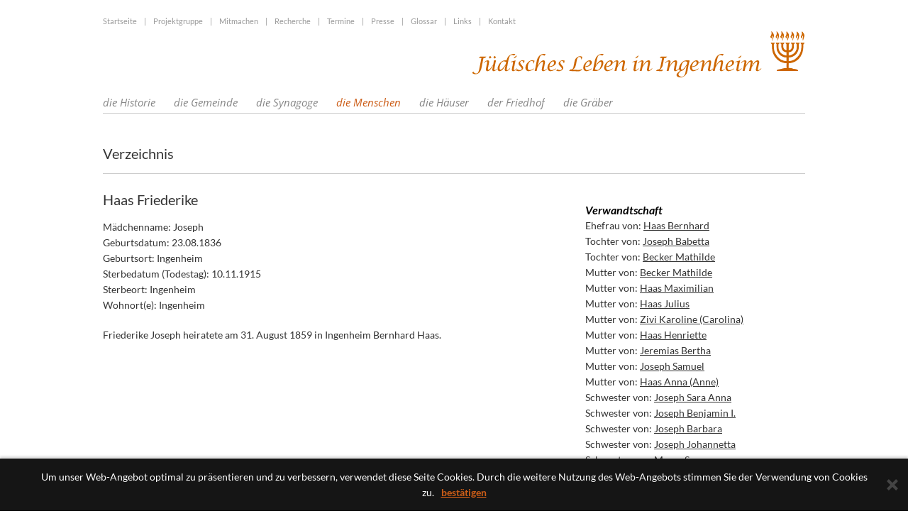

--- FILE ---
content_type: text/html; charset=utf-8
request_url: https://www.juedisches-leben-in-ingenheim.de/de/die-menschen/namen-und-leben/haas-friederike/41/pid,3647/haas-friederike.html
body_size: 5772
content:
<!DOCTYPE html>
<!--[if IE 8]> 				 <html class="no-js lt-ie9" lang="de" > <![endif]-->
<!--[if gt IE 8]><!-->
<html class="no-js" lang="de">
<!--<![endif]-->

<head>
	<meta charset="utf-8">

  <title>Namen und Leben | Verzeichnis |  Übersicht |  Verwandschaft &ndash; j&uuml;disches Leben</title>
  <meta content="de" http-equiv="Content-Language" />
  
  <meta name="viewport" content="width=device-width, initial-scale=1.0, user-scalable=no">

	<meta content="de" http-equiv="Content-Language" />
	<meta name="author" content="Jüdisches Leben in Ingenheim" />
	<meta name="publisher" content="Jüdisches Leben in Ingenheim" />
	<meta name="copyright" content="Projektgruppe Jüdisches Leben in Ingenheim" />
	<meta name="keywords" content="Verzeichnis, Übersicht, Verwandschaft, Juden in Ingenheim," />
	<meta name="description" content="Verzeichnis und Übersicht jüdischer Bürger Ingenheims." />
	<meta name="robots" content="INDEX,FOLLOW" />
  
  <link rel="shortcut icon" href="/images/favicon_jl.png" type="image/png" />
  <link rel="icon" href="/images/favicon_jl.png" type="image/png" />
  
  <link rel="stylesheet" href="/css/foundation.css">
  <link rel="stylesheet" href="/css/colorbox.css">
  <link rel="stylesheet" href="/css/default.css">
  <link rel="stylesheet" href="/css/fonts.css">

  <script src="/js/vendor/custom.modernizr.js"></script>
  <script src="/js/em_Smarty.js"></script>
  
</head>
<body>
<div class="page">
	<div class="row header">
				<div class="large-12 medium-12 hide-for-small columns">
			<ul class="inline-list topLinks">
				<li><a href="https://www.juedisches-leben-in-ingenheim.de/de/startseite/14/startseite.html">Startseite</a></li>
				<li>|</li>
				<li><a href="https://www.juedisches-leben-in-ingenheim.de/de/projektgruppe/25/projektgruppe.html">Projektgruppe</a></li>
				<li>|</li>
				<li><a href="https://www.juedisches-leben-in-ingenheim.de/de/mitmachen/26/mitmachen.html">Mitmachen</a></li>
				<li>|</li>
				<li><a href="https://www.juedisches-leben-in-ingenheim.de/de/recherche/27/recherche.html">Recherche</a></li>
				<li>|</li>
				<li><a href="https://www.juedisches-leben-in-ingenheim.de/de/termine/28/termine.html">Termine</a></li>
                <li>|</li>
				<li><a href="https://www.juedisches-leben-in-ingenheim.de/de/presse/64/presse.html">Presse</a></li>
				<li>|</li>
				<li><a href="https://www.juedisches-leben-in-ingenheim.de/de/glossar/57/glossar.html">Glossar</a></li>
				<li>|</li>
				<li><a href="https://www.juedisches-leben-in-ingenheim.de/de/links/29/links.html">Links</a></li>
				<li>|</li>
				<li><a href="https://www.juedisches-leben-in-ingenheim.de/de/kontakt/30/kontakt.html">Kontakt</a></li>
			</ul>
		</div>
	</div> 
	<div class="row">
		<div class="large-12 medium-12 small-12 columns left large-text-right medium-text-right small-text-right">
          <a href="https://www.juedisches-leben-in-ingenheim.de/de/startseite/14/startseite.html">
          <img src="/images/logo_orange.png" style="margin-bottom:8px;" />
          </a>
		</div>
	</div>

	<div class="row noMarginBottom">
		<div class="large-12 medium-12 columns" style="font-family: 'Open Sans',sans-serif; font-weight:400;">
		<!--  Navigation -->	
		<nav class="rhRespMenu" role="navigation">
			<ul class="toggleMenu">
				<li><a href="javascript:void(0);"><i class="fi-align-justify"></i>&nbsp;Menü</a><a href="#" class="rhRespMenuDropdown"></a></li>
			</ul>
			<ul class=""><li class="notactive has-dropdown closed 7_1 first"><a  title="Juden |  Pfalz |  Pf&auml;lzer Juden |  J&uuml;dische Gemeinden" href="https://www.juedisches-leben-in-ingenheim.de/de/die-historie/die-anfaenge-bis-zum-18-jahrhundert/6/die-anfaenge-bis-zum-18-jahrhundert.html">die Historie</a><ul class="dropdown"><li class="notactive closed 8_1 first"><a  title="J&uuml;dische Geschichte |  Pfalz |  SchUM-St&auml;dte  |  Mittelalter |  Privileg |  Ansiedlung |  Speyer |  geistig und kulturelles Zentrum" href="https://www.juedisches-leben-in-ingenheim.de/de/die-historie/die-anfaenge-bis-zum-18-jahrhundert/6/die-anfaenge-bis-zum-18-jahrhundert.html">Die Anf&auml;nge bis zum 18. Jahrhundert</a></li><li class="notactive closed 8_2"><a  title="Die Franzosenzeit | Napoleonisches Dekret des Jahres 1808 |  J&uuml;discher Bev&ouml;lkerungsanteil Ingenheim" href="https://www.juedisches-leben-in-ingenheim.de/de/die-historie/die-franzosenzeit/7/die-franzosenzeit.html">Die Franzosenzeit</a></li><li class="notactive closed 8_3"><a  title="J&uuml;dische Bev&ouml;lkerung seit 1853 | Wirtschaftskrise |  Massenwanderungen |  Gr&uuml;nderzeit |  j&uuml;dische Kultusgemeinden" href="https://www.juedisches-leben-in-ingenheim.de/de/die-historie/juedische-bevoelkerung-seit-1853/8/juedische-bevoelkerung-seit-1853.html">J&uuml;dische Bev&ouml;lkerung seit 1853</a></li><li class="notactive closed 8_4"><a  title="Vom 1. Weltkrieg bis 1945 | Patriotismus |  j&uuml;dische Patrioten |  Gauleiter B&uuml;rckel |  Nazizeit |  Emigrationswelle |  Internierungslager Gurs" href="https://www.juedisches-leben-in-ingenheim.de/de/die-historie/vom-1-weltkrieg-bis-1945/39/vom-1-weltkrieg-bis-1945.html">Vom 1. Weltkrieg bis 1945</a></li><li class="notactive closed 8_5"><a  title="Die Zeit nach 1945 | Kriegsende |  &Uuml;berlebende |  J&uuml;dische Kultusgemeinde der Rheinpfalz |  Neue Synagogen" href="https://www.juedisches-leben-in-ingenheim.de/de/die-historie/die-zeit-nach-1945/40/die-zeit-nach-1945.html">Die Zeit nach 1945</a></li><li class="notactive closed 8_6"><a  title="Tabak in Ingenheim" href="https://www.juedisches-leben-in-ingenheim.de/de/die-historie/tabak-in-ingenheim/59/tabak-in-ingenheim.html">Tabak in Ingenheim</a></li><li class="notactive closed 8_7"><a  title="J&uuml;disches Altersheim Neustadt" href="https://www.juedisches-leben-in-ingenheim.de/de/die-historie/juedisches-altersheim-neustadt/69/juedisches-altersheim-neustadt.html">J&uuml;disches Altersheim Neustadt</a></li><li class="notactive closed 8_8 last"><a  title="Publikationen | J&uuml;disches Leben in der Pfalz |  " href="https://www.juedisches-leben-in-ingenheim.de/de/die-historie/publikationen/9/publikationen.html">Publikationen</a></li></ul></li><li class="notactive has-dropdown closed 7_2"><a  title="die Gemeinde | Auswanderungswelle |  Pfalz |  Amerika" href="https://www.juedisches-leben-in-ingenheim.de/de/die-gemeinde/im-19-jahrhundert/10/im-19-jahrhundert.html">die Gemeinde</a><ul class="dropdown"><li class="notactive closed 4_1 first"><a  title="im 19. Jahrhundert | Auswanderung |  Bev&ouml;lkerungsschwund" href="https://www.juedisches-leben-in-ingenheim.de/de/die-gemeinde/im-19-jahrhundert/10/im-19-jahrhundert.html">im 19. Jahrhundert</a></li><li class="notactive closed 4_2"><a  title="im 20. Jahrhundert | 1. Weltkrieg |  Weimarer Republik |  Machtergreifung Hitlers" href="https://www.juedisches-leben-in-ingenheim.de/de/die-gemeinde/im-20-jahrhundert/11/im-20-jahrhundert.html">im 20. Jahrhundert</a></li><li class="notactive closed 4_3"><a  title="Namensumschreibung 1808 | Napoleoniches Dekret |  syngogaler Name |  b&uuml;rgerlicher Name |  Namens&auml;nderung" href="https://www.juedisches-leben-in-ingenheim.de/de/die-gemeinde/namensumschreibung-1808/55/namensumschreibung-1808.html">Namensumschreibung 1808</a></li><li class="notactive closed 4_4 last"><a  title="Ingenheimer Speisen" href="https://www.juedisches-leben-in-ingenheim.de/de/die-gemeinde/ingenheimer-speisen/61/ingenheimer-speisen.html">Ingenheimer Speisen</a></li></ul></li><li class="notactive has-dropdown closed 7_3"><a  title="die Synagoge | Ingenheim |  Synagoge | " href="https://www.juedisches-leben-in-ingenheim.de/de/die-synagoge/die-geschichte-der-synagoge/15/die-geschichte-der-synagoge.html">die Synagoge</a><ul class="dropdown"><li class="notactive closed 2_1 first"><a  title="Die Geschichte der Synagoge | Ingenheimer Synagoge |  Entstehung" href="https://www.juedisches-leben-in-ingenheim.de/de/die-synagoge/die-geschichte-der-synagoge/15/die-geschichte-der-synagoge.html">Die Geschichte der Synagoge</a></li><li class="notactive closed 2_2 last"><a  title="Geschehnisse / Pogrom | Synagoge |  Ingenheim |  Zerst&ouml;rung" href="https://www.juedisches-leben-in-ingenheim.de/de/die-synagoge/geschehnisse-pogrom/16/geschehnisse-pogrom.html">Geschehnisse / Pogrom</a></li></ul></li><li class="active has-dropdown closed 7_4"><a  title="die Menschen | Ingenheimer Juden |  Leben und Schicksale |  B&uuml;rger" href="https://www.juedisches-leben-in-ingenheim.de/de/die-menschen/namen-und-leben/41/namen-und-leben.html" class="active">die Menschen</a><ul class="dropdown"><li class="active closed 1_1 last"><a  title="Namen und Leben | Verzeichnis |  &Uuml;bersicht |  Verwandschaft" href="https://www.juedisches-leben-in-ingenheim.de/de/die-menschen/namen-und-leben/41/namen-und-leben.html" class="active">Namen und Leben</a></li></ul></li><li class="notactive has-dropdown closed 7_5"><a  title="die H&auml;user | Namen |  Lageplan" href="https://www.juedisches-leben-in-ingenheim.de/de/die-haeuser/dorfplan-1842/38/dorfplan-1842.html">die H&auml;user</a><ul class="dropdown"><li class="notactive closed 3_1 first"><a  title="Dorfplan 1842 | Lageplan H&auml;user | 19. Jahrhundert" href="https://www.juedisches-leben-in-ingenheim.de/de/die-haeuser/dorfplan-1842/38/dorfplan-1842.html">Dorfplan 1842</a></li><li class="notactive closed 3_2"><a  title="Dorfplan 1932 | Lageplan H&auml;user |  20. Jahrhundert" href="https://www.juedisches-leben-in-ingenheim.de/de/die-haeuser/dorfplan-1932/13/dorfplan-1932.html">Dorfplan 1932</a></li><li class="notactive closed 3_3 last"><a  title="Verzeichnis H&auml;user | Adressen |  Ansicht |  J&uuml;dische Bewohner" href="https://www.juedisches-leben-in-ingenheim.de/de/die-haeuser/verzeichnis-haeuser/42/verzeichnis-haeuser.html">Verzeichnis H&auml;user</a></li></ul></li><li class="notactive has-dropdown closed 7_6"><a  title="der Friedhof | J&uuml;discher Friedhof |  Grabsteine |  Zeitzeugnis |  Tradition |  Geschichte |  Gemeinde" href="https://www.juedisches-leben-in-ingenheim.de/de/der-friedhof/der-friedhof-damals/17/der-friedhof-damals.html">der Friedhof</a><ul class="dropdown"><li class="notactive closed 8_1 first"><a  title="der Friedhof damals | Ingenheim |  Grabst&auml;tten" href="https://www.juedisches-leben-in-ingenheim.de/de/der-friedhof/der-friedhof-damals/17/der-friedhof-damals.html">der Friedhof damals</a></li><li class="notactive closed 8_2"><a  title="der Friedhof heute | Spiegel der Geschichte |  Gedenken |  Erinnerung" href="https://www.juedisches-leben-in-ingenheim.de/de/der-friedhof/der-friedhof-heute/18/der-friedhof-heute.html">der Friedhof heute</a></li><li class="notactive closed 8_3"><a  title="Grundriss | J&uuml;discher Friedhof | Ingenheim" href="http://www.juedisches-leben-in-ingenheim.de/cms/cms.php?cmspage=./media/load/file.php&gen=true&id=6&sec=e19e7e4907d4d488864db6e53e2900f8">Grundriss</a></li><li class="notactive closed 8_4"><a  title="Arbeitskreis / Pflege | Aufgabe |  " href="https://www.juedisches-leben-in-ingenheim.de/de/der-friedhof/arbeitskreis-pflege/19/arbeitskreis-pflege.html">Arbeitskreis / Pflege</a></li><li class="notactive closed 8_5"><a  title="Ornamente und Symbole" href="https://www.juedisches-leben-in-ingenheim.de/de/der-friedhof/ornamente-und-symbole/60/ornamente-und-symbole.html">Ornamente und Symbole</a></li><li class="notactive closed 8_6"><a  title="Grabstein-Inschriften" href="https://www.juedisches-leben-in-ingenheim.de/de/der-friedhof/grabstein-inschriften/62/grabstein-inschriften.html">Grabstein-Inschriften</a></li><li class="notactive closed 8_7"><a  title="Steinmetze" href="https://www.juedisches-leben-in-ingenheim.de/de/der-friedhof/steinmetze/63/steinmetze.html">Steinmetze</a></li><li class="notactive closed 8_8 last"><a  title="F&uuml;hrungen | J&uuml;disches Leben in Ingeheim |  F&uuml;hrungen |  Vortr&auml;ge |  Information" href="https://www.juedisches-leben-in-ingenheim.de/de/der-friedhof/fuehrungen/20/fuehrungen.html">F&uuml;hrungen</a></li></ul></li><li class="notactive has-dropdown closed 7_7 last"><a  title="die Gr&auml;ber | J&uuml;dische Grabkultur |  Dokumentation |  " href="https://www.juedisches-leben-in-ingenheim.de/de/die-graeber/44/die-graeber.html">die Gr&auml;ber</a><ul class="dropdown"><li class="notactive closed 3_1 first"><a  title="Grabsteine und Inschriften" href="https://www.juedisches-leben-in-ingenheim.de/de/die-graeber/44/die-graeber.html">Grabsteine und Inschriften</a></li><li class="notactive closed 3_2"><a  title="Dokumentation" href="https://www.juedisches-leben-in-ingenheim.de/de/die-graeber/dokumentation/67/dokumentation.html">Dokumentation</a></li><li class="notactive closed 3_3 last"><a  title="Lageplan" href="https://www.juedisches-leben-in-ingenheim.de/de/die-graeber/lageplan/68/lageplan.html">Lageplan</a></li></ul></li></ul>
		</nav>
		</div>
	</div>
	
  
   <input type="hidden" id="lim" name="lim" value="20" />
   
   
        
 
 
 <div class="row noMarginBottom collapse">
  <div class="bigHr">
    <div class="large-12 columns">&nbsp;</div>
  </div>	
</div>
 
<div class="row">
</div>
<div class="row detail">

	<div class="large-12 medium-12 columns">
	
		
		<h1><a href="https://www.juedisches-leben-in-ingenheim.de/de/die-menschen/namen-und-leben/41/namen-und-leben.html">Verzeichnis</a></h1>
	
	 	 
				
				
		
			<div class="row noMarginBottom">
			  <div class="bigHr">
				<div class="large-12 columns">&nbsp;</div>
			  </div>	
			</div>
			<div class="row detail">
			  <div class="large-7 medium-7 columns">
				<div class="row collapse">
				  <div class="large-12 columns textContainer">
					<h1>Haas Friederike</h1>
					
					<p>
												
						
												
						
Mädchenname: Joseph<br/>Geburtsdatum: 23.08.1836<br/>Geburtsort: Ingenheim<br/>Sterbedatum (Todestag): 10.11.1915<br/>Sterbeort: Ingenheim<br/>Wohnort(e): 
Ingenheim</p>

<p>
	Friederike Joseph heiratete am 31. August 1859 in Ingenheim Bernhard Haas.
</p>
					
				  </div>
				</div>
			  </div>
			  
			  <div class="large-4 medium-4 columns">
				<div class="row">
				  <div class="large-12 columns">
					<ul class="medium-block-grid-3 large-block-grid-3" >
					  
					 					</ul>
				  </div>
				  <div class="large-12 columns">
									  
															<h3>Verwandtschaft</h3>
						<p>
																			Ehefrau von: <a href="https://www.juedisches-leben-in-ingenheim.de/de/die-menschen/namen-und-leben/haas-bernhard/41/pid,1473/haas-bernhard.html" title="Haas Bernhard"><u>Haas Bernhard</u></a><br/>
																			Tochter von: <a href="https://www.juedisches-leben-in-ingenheim.de/de/die-menschen/namen-und-leben/joseph-babetta/41/pid,4586/joseph-babetta.html" title="Joseph Babetta"><u>Joseph Babetta</u></a><br/>
																			Tochter von: <a href="https://www.juedisches-leben-in-ingenheim.de/de/die-menschen/namen-und-leben/becker-mathilde/41/pid,8634/becker-mathilde.html" title="Becker Mathilde"><u>Becker Mathilde</u></a><br/>
																			Mutter von: <a href="https://www.juedisches-leben-in-ingenheim.de/de/die-menschen/namen-und-leben/becker-mathilde/41/pid,1475/becker-mathilde.html" title="Becker Mathilde"><u>Becker Mathilde</u></a><br/>
																			Mutter von: <a href="https://www.juedisches-leben-in-ingenheim.de/de/die-menschen/namen-und-leben/haas-maximilian/41/pid,1480/haas-maximilian.html" title="Haas Maximilian"><u>Haas Maximilian</u></a><br/>
																			Mutter von: <a href="https://www.juedisches-leben-in-ingenheim.de/de/die-menschen/namen-und-leben/haas-julius/41/pid,1476/haas-julius.html" title="Haas Julius"><u>Haas Julius</u></a><br/>
																			Mutter von: <a href="https://www.juedisches-leben-in-ingenheim.de/de/die-menschen/namen-und-leben/zivi-karoline-carolina/41/pid,1314/zivi-karoline-carolina.html" title="Zivi Karoline (Carolina)"><u>Zivi Karoline (Carolina)</u></a><br/>
																			Mutter von: <a href="https://www.juedisches-leben-in-ingenheim.de/de/die-menschen/namen-und-leben/haas-henriette/41/pid,1477/haas-henriette.html" title="Haas Henriette"><u>Haas Henriette</u></a><br/>
																			Mutter von: <a href="https://www.juedisches-leben-in-ingenheim.de/de/die-menschen/namen-und-leben/jeremias-bertha/41/pid,1306/jeremias-bertha.html" title="Jeremias Bertha"><u>Jeremias Bertha</u></a><br/>
																			Mutter von: <a href="https://www.juedisches-leben-in-ingenheim.de/de/die-menschen/namen-und-leben/joseph-samuel/41/pid,3700/joseph-samuel.html" title="Joseph Samuel"><u>Joseph Samuel</u></a><br/>
																			Mutter von: <a href="https://www.juedisches-leben-in-ingenheim.de/de/die-menschen/namen-und-leben/haas-anna-anne/41/pid,1479/haas-anna-anne.html" title="Haas Anna (Anne)"><u>Haas Anna (Anne)</u></a><br/>
																			Schwester von: <a href="https://www.juedisches-leben-in-ingenheim.de/de/die-menschen/namen-und-leben/joseph-sara-anna/41/pid,3704/joseph-sara-anna.html" title="Joseph Sara Anna"><u>Joseph Sara Anna</u></a><br/>
																			Schwester von: <a href="https://www.juedisches-leben-in-ingenheim.de/de/die-menschen/namen-und-leben/joseph-benjamin-i/41/pid,3705/joseph-benjamin-i.html" title="Joseph Benjamin I."><u>Joseph Benjamin I.</u></a><br/>
																			Schwester von: <a href="https://www.juedisches-leben-in-ingenheim.de/de/die-menschen/namen-und-leben/joseph-barbara/41/pid,3702/joseph-barbara.html" title="Joseph Barbara"><u>Joseph Barbara</u></a><br/>
																			Schwester von: <a href="https://www.juedisches-leben-in-ingenheim.de/de/die-menschen/namen-und-leben/joseph-johannetta/41/pid,3699/joseph-johannetta.html" title="Joseph Johannetta"><u>Joseph Johannetta</u></a><br/>
																			Schwester von: <a href="https://www.juedisches-leben-in-ingenheim.de/de/die-menschen/namen-und-leben/meyer-susanna/41/pid,3711/meyer-susanna.html" title="Meyer Susanna"><u>Meyer Susanna</u></a><br/>
																			Schwester von: <a href="https://www.juedisches-leben-in-ingenheim.de/de/die-menschen/namen-und-leben/bieler-lehna/41/pid,3710/bieler-lehna.html" title="Bieler Lehna"><u>Bieler Lehna</u></a><br/>
																			Großmutter von: <a href="https://www.juedisches-leben-in-ingenheim.de/de/die-menschen/namen-und-leben/jeremias-paul-isaak/41/pid,1482/jeremias-paul-isaak.html" title="Jeremias Paul Isaak"><u>Jeremias Paul Isaak</u></a><br/>
																			Großmutter von: <a href="https://www.juedisches-leben-in-ingenheim.de/de/die-menschen/namen-und-leben/jeremias-kurt/41/pid,1484/jeremias-kurt.html" title="Jeremias Kurt"><u>Jeremias Kurt</u></a><br/>
																			Großmutter von: <a href="https://www.juedisches-leben-in-ingenheim.de/de/die-menschen/namen-und-leben/jeremias-bruno-robert/41/pid,1483/jeremias-bruno-robert.html" title="Jeremias Bruno Robert"><u>Jeremias Bruno Robert</u></a><br/>
												</p>	
						
															<h3>Haus</h3>
					
						<p>
																			Bewohner/in: <a href="https://www.juedisches-leben-in-ingenheim.de/de/die-haeuser/verzeichnis-haeuser/zwerggasse-8/42/bid,11712/zwerggasse-8.html" title="Zwerggasse 8"><u>Zwerggasse 8</u></a><br/>
												</p>	
						
															<h3>Grab</h3>
					
						<p>
												
						<a href="https://www.juedisches-leben-in-ingenheim.de/de/die-graeber/4-02-18/44/wid,9870/4-02-18.html" title="4 02 18"><u>4 02 18</u></a><br/>
												</p>	
						
									  </div>
				  
				  

				</div>
			  </div>
			</div>
		
		
	
			</div>
	</div>
		
	
	
	
		<div class="row toTop">
		<div class="large-12 medium-12 columns ">
			<a class="upIcon" href="#"></a>
			<a class="backIcon" onClick="window.history.back();" href="javascript:void(0);"></a>
		</div>
	</div>
	
	<div class="row">
		<div class="bigHr">
			<div class="large-12 columns">&nbsp;</div>
		</div>
	</div>	
	
	
		
	
	<div class="row footer">
		<div class="large-4 medium-4 columns">
			<ul class="side-nav">
				<li><h3>Website</h3></li>
				<li><a href="https://www.juedisches-leben-in-ingenheim.de/de/startseite/14/startseite.html">Startseite</a></li>
				<li><a href="https://www.juedisches-leben-in-ingenheim.de/de/projektgruppe/25/projektgruppe.html">Projektgruppe</a></li>
				<li><a href="https://www.juedisches-leben-in-ingenheim.de/de/foerderer-partner/32/foerderer-partner.html">Förderer / Partner</a></li>
				<li><a href="https://www.juedisches-leben-in-ingenheim.de/de/kontakt/30/kontakt.html">Kontakt</a></li>
				<li><a href="https://www.juedisches-leben-in-ingenheim.de/de/impresssum/33/impresssum.html">Impressum</a></li>
                <li><a href="https://www.juedisches-leben-in-ingenheim.de/de/datenschutz/66/datenschutz.html">Datenschutz</a></li>
			</ul>
		</div>
		<div class="large-4 medium-4 columns">
          <ul class="side-nav">
				<li><h3>Service</h3></li>
				<li><a href="https://www.juedisches-leben-in-ingenheim.de/de/termine/28/termine.html">Termine</a></li>
				<li><a href="https://www.juedisches-leben-in-ingenheim.de/de/mitmachen/26/mitmachen.html">Mitmachen</a></li>
				<li><a href="https://www.juedisches-leben-in-ingenheim.de/de/recherche/27/recherche.html">Recherche</a></li>
				<li><a href="https://www.juedisches-leben-in-ingenheim.de/de/die-historie/publikationen/9/publikationen.html">Publikationen</a></li>
				<li><a href="https://www.juedisches-leben-in-ingenheim.de/de/links/29/links.html">Links</a></li>
			</ul>
		</div>
		<div class="large-4 medium-4 columns">
			<ul class="side-nav ">
				<li><h3>&nbsp;</h3></li>
				<li><a href="index.php?det=1">&nbsp;</a></li>
				<li><a href="index.php?det=1">&nbsp;</a></li>
				<li><a href="index.php?det=1">&nbsp;</a></li>
			</ul>
		</div>
	</div>
</div>

 <script src="/js/vendor/jquery.js"></script>
  <script src="/js/foundation/foundation.js"></script>
  <script src="/js/foundation/foundation.abide.js"></script>  
  <script src="/js/foundation/foundation.interchange.js"></script>
  <script src="/js/foundation/foundation.reveal.js"></script>
  <script src="/js/foundation/foundation.accordion.js"></script>
  <script src="/js/foundation/foundation.joyride.js"></script>
  <script src="/js/foundation/foundation.tab.js"></script>
  <script src="/js/foundation/foundation.alert.js"></script>
  <script src="/js/foundation/foundation.tooltip.js"></script>
  <script src="/js/foundation/foundation.magellan.js"></script>
  <script src="/js/foundation/foundation.topbar.js"></script>
  <script src="/js/foundation/foundation.dropdown.js"></script>
  <script src="/js/foundation/foundation.offcanvas.js"></script>
  <script src="/js/foundation/foundation.equalizer.js"></script>
  <script src="/js/foundation/foundation.orbit.js"></script>
  <script src="/js/foundation/foundation.clearing.js"></script>
	
	
	<script src="/js/jquery.mobile.Touch.min.js"></script>	
	
	
  <script src="/js/jquery.colorbox-min.js"></script>
  
  <script src="/js/jquery.imagemapster-min.js"></script>
  
  <script src="/js/jquery.panzoom.min.js"></script>
  <script src="/js/jquery.mousewheel.js"></script>
  
	
    <script>
		jQuery(document).ready(function () {
		jQuery('a.gallery').colorbox({rel:'gallery', opacity:0.5, transition:"fade", scrolling:"false", maxWidth:"90%", maxHeight:"90%", photo:"true"});
          
          $('.toTop').on('click', function(event) {
            $('html').on('scroll.scrollTopLinkAnimation', function() {
              $(this).stop();
              $(this).off('.scrollTopLinkAnimation');
            });
            $('html').animate( {scrollTop : 0}, 'slow', function() {
              $(this).off('.scrollTopLinkAnimation');
            });
          });
		});
		$(document).bind('cbox_complete', function(){
			var cboxTitleHeight = $('#cboxTitle').height();
			var cboxContentHeight = $('#cboxContent').height();
			var cboxWrapperHeight = $('#cboxWrapper').height();
			var colorboxHeight = $('#colorbox').height();

			$('#cboxMiddleLeft, #cboxMiddleRight, #cboxContent').css('height', (cboxContentHeight + cboxTitleHeight) + 'px');
			$('#cboxWrapper').css('height', (cboxWrapperHeight + cboxTitleHeight) + 'px');
			$('#colorbox').css('height', (colorboxHeight + cboxTitleHeight) + 'px');
		});
  </script>
	
	<script>
		$(document).foundation();
	</script>
	
  <script src="/js/rhRespMenu.js"></script>

	<script>
	$(document).ready(function(){

		var menuClass = '.rhRespMenu>ul';
		var $menuClass = $(menuClass).not('.toggleMenu');
	
		$menuClass.rhRespMenu(
	   		{	'hover':true,
	   			'rhToggleMenu':'.toggleMenu a',
	   			'rhToggleMenuActive': '.toggleMenu li',
	   			'openOnLinklabel' : true,
	   			'openOnHoverOverLinklabel':true 
	   		}
		 );

		var $jqElemToHide = $('*[data-attr="rhMenuHl"]');

		$jqElemToHide.rhToggleContent(
			{
				'toggle' : '*[data-attr="rhMenuHlToggle"]', 
				'toggleActiveClass' : 'open active'
			}
		);
	});
	</script>
  
  
    
  

<!-- Matomo -->
<script>
  var _paq = window._paq = window._paq || [];
  /* tracker methods like "setCustomDimension" should be called before "trackPageView" */
  _paq.push(['trackPageView']);
  _paq.push(['enableLinkTracking']);
  (function() {
    var u="https://matomo.rh-analyse.de/";
    _paq.push(['setTrackerUrl', u+'matomo.php']);
    _paq.push(['setSiteId', '13']);
    var d=document, g=d.createElement('script'), s=d.getElementsByTagName('script')[0];
    g.async=true; g.src=u+'matomo.js'; s.parentNode.insertBefore(g,s);
  })();
</script>
<!-- End Matomo Code -->
  
  <link href="/css/cm.css" rel="stylesheet"><script src="/js/cm.js"></script>
	
	<script>

      $(document).ready(function() {

      	$.CM({
					messageText: "Um unser Web-Angebot optimal zu präsentieren und zu verbessern, verwendet diese Seite Cookies. Durch die weitere Nutzung des Web-Angebots stimmen Sie der Verwendung von Cookies zu.",
					messageBg: "#151515",								
					messageColor: "#FFFFFF",						
					messageLinkColor: "#cc5d17",				
					closeEnable: true,									
					closeColor: "#444444",							
					closeBgColor: "transparent",						
					acceptEnable: true,									
					acceptText: "bestätigen",				
					infoEnable: false,										
					infoText: "More Info",							
					infoUrl: "#",												
					cookieExpire: 180										
				});

      });

    </script>
	
	
  
  
</body>
</html>

--- FILE ---
content_type: text/css
request_url: https://www.juedisches-leben-in-ingenheim.de/css/foundation.css
body_size: 25439
content:
@charset "UTF-8";
@import url(../css/foundation-icons.css);
/* line 297, ../scss/foundation/components/_global.scss */
meta.foundation-version {
  font-family: "/5.1.0/";
}

/* line 302, ../scss/foundation/components/_global.scss */
meta.foundation-mq-small {
  font-family: "/only screen and (max-width: 45em)/";
  width: 0em;
}

/* line 307, ../scss/foundation/components/_global.scss */
meta.foundation-mq-medium {
  font-family: "/only screen and (min-width:45.063em)/";
  width: 45.063em;
}

/* line 312, ../scss/foundation/components/_global.scss */
meta.foundation-mq-large {
  font-family: "/only screen and (min-width:55.063em)/";
  width: 55.063em;
}

/* line 317, ../scss/foundation/components/_global.scss */
meta.foundation-mq-xlarge {
  font-family: "/only screen and (min-width:90.063em)/";
  width: 90.063em;
}

/* line 322, ../scss/foundation/components/_global.scss */
meta.foundation-mq-xxlarge {
  font-family: "/only screen and (min-width:120.063em)/";
  width: 120.063em;
}

/* line 327, ../scss/foundation/components/_global.scss */
meta.foundation-data-attribute-namespace {
  font-family: false;
}

/* line 332, ../scss/foundation/components/_global.scss */
html, body {
  height: 100%;
}

/* line 339, ../scss/foundation/components/_global.scss */
*,
*:before,
*:after {
  -moz-box-sizing: border-box;
  -webkit-box-sizing: border-box;
  box-sizing: border-box;
}

/* line 344, ../scss/foundation/components/_global.scss */
html,
body {
  font-size: 100%;
}

/* line 347, ../scss/foundation/components/_global.scss */
body {
  background: white;
  color: #333333;
  padding: 0;
  margin: 0;
  font-family: "Helvetica Neue", "Helvetica", Helvetica, Arial, sans-serif;
  font-weight: normal;
  font-style: normal;
  line-height: 1;
  position: relative;
  cursor: default;
}

/* line 360, ../scss/foundation/components/_global.scss */
a:hover {
  cursor: pointer;
}

/* line 365, ../scss/foundation/components/_global.scss */
img,
object,
embed {
  max-width: 100%;
  height: auto;
}

/* line 368, ../scss/foundation/components/_global.scss */
object,
embed {
  height: 100%;
}

/* line 369, ../scss/foundation/components/_global.scss */
img {
  -ms-interpolation-mode: bicubic;
}

/* line 375, ../scss/foundation/components/_global.scss */
#map_canvas img,
#map_canvas embed,
#map_canvas object,
.map_canvas img,
.map_canvas embed,
.map_canvas object {
  max-width: none !important;
}

/* line 380, ../scss/foundation/components/_global.scss */
.left {
  float: left !important;
}

/* line 381, ../scss/foundation/components/_global.scss */
.right {
  float: right !important;
}

/* line 382, ../scss/foundation/components/_global.scss */
.clearfix {
  *zoom: 1;
}
/* line 145, ../scss/foundation/components/_global.scss */
.clearfix:before, .clearfix:after {
  content: " ";
  display: table;
}
/* line 146, ../scss/foundation/components/_global.scss */
.clearfix:after {
  clear: both;
}

/* line 383, ../scss/foundation/components/_global.scss */
.hide {
  display: none;
}

/* line 389, ../scss/foundation/components/_global.scss */
.antialiased {
  -webkit-font-smoothing: antialiased;
  -moz-osx-font-smoothing: grayscale;
}

/* line 392, ../scss/foundation/components/_global.scss */
img {
  display: inline-block;
  vertical-align: middle;
}

/* line 402, ../scss/foundation/components/_global.scss */
textarea {
  height: auto;
  min-height: 50px;
}

/* line 405, ../scss/foundation/components/_global.scss */
select {
  width: 100%;
}

/* line 207, ../scss/foundation/components/_grid.scss */
.row {
  width: 100%;
  margin-left: auto;
  margin-right: auto;
  margin-top: 0;
  margin-bottom: 0;
  max-width: 63.75rem;
  *zoom: 1;
}
/* line 145, ../scss/foundation/components/_global.scss */
.row:before, .row:after {
  content: " ";
  display: table;
}
/* line 146, ../scss/foundation/components/_global.scss */
.row:after {
  clear: both;
}
/* line 212, ../scss/foundation/components/_grid.scss */
.row.collapse > .column,
.row.collapse > .columns {
  padding-left: 0;
  padding-right: 0;
  float: left;
}
/* line 214, ../scss/foundation/components/_grid.scss */
.row.collapse .row {
  margin-left: 0;
  margin-right: 0;
}
/* line 217, ../scss/foundation/components/_grid.scss */
.row .row {
  width: auto;
  margin-left: -0.9375rem;
  margin-right: -0.9375rem;
  margin-top: 0;
  margin-bottom: 0;
  max-width: none;
  *zoom: 1;
}
/* line 145, ../scss/foundation/components/_global.scss */
.row .row:before, .row .row:after {
  content: " ";
  display: table;
}
/* line 146, ../scss/foundation/components/_global.scss */
.row .row:after {
  clear: both;
}
/* line 218, ../scss/foundation/components/_grid.scss */
.row .row.collapse {
  width: auto;
  margin: 0;
  max-width: none;
  *zoom: 1;
}
/* line 145, ../scss/foundation/components/_global.scss */
.row .row.collapse:before, .row .row.collapse:after {
  content: " ";
  display: table;
}
/* line 146, ../scss/foundation/components/_global.scss */
.row .row.collapse:after {
  clear: both;
}

/* line 223, ../scss/foundation/components/_grid.scss */
.column,
.columns {
  padding-left: 0.9375rem;
  padding-right: 0.9375rem;
  width: 100%;
  float: left;
}

@media only screen {
  /* line 157, ../scss/foundation/components/_grid.scss */
  .column.small-centered,
  .columns.small-centered {
    margin-left: auto;
    margin-right: auto;
    float: none !important;
  }

  /* line 160, ../scss/foundation/components/_grid.scss */
  .column.small-uncentered,
  .columns.small-uncentered {
    margin-left: 0;
    margin-right: 0;
    float: left;
  }

  /* line 167, ../scss/foundation/components/_grid.scss */
  .column.small-uncentered.opposite,
  .columns.small-uncentered.opposite {
    float: right;
  }

  /* line 172, ../scss/foundation/components/_grid.scss */
  .small-push-0 {
    left: 0%;
    right: auto;
  }

  /* line 175, ../scss/foundation/components/_grid.scss */
  .small-pull-0 {
    right: 0%;
    left: auto;
  }

  /* line 172, ../scss/foundation/components/_grid.scss */
  .small-push-1 {
    left: 8.33333%;
    right: auto;
  }

  /* line 175, ../scss/foundation/components/_grid.scss */
  .small-pull-1 {
    right: 8.33333%;
    left: auto;
  }

  /* line 172, ../scss/foundation/components/_grid.scss */
  .small-push-2 {
    left: 16.66667%;
    right: auto;
  }

  /* line 175, ../scss/foundation/components/_grid.scss */
  .small-pull-2 {
    right: 16.66667%;
    left: auto;
  }

  /* line 172, ../scss/foundation/components/_grid.scss */
  .small-push-3 {
    left: 25%;
    right: auto;
  }

  /* line 175, ../scss/foundation/components/_grid.scss */
  .small-pull-3 {
    right: 25%;
    left: auto;
  }

  /* line 172, ../scss/foundation/components/_grid.scss */
  .small-push-4 {
    left: 33.33333%;
    right: auto;
  }

  /* line 175, ../scss/foundation/components/_grid.scss */
  .small-pull-4 {
    right: 33.33333%;
    left: auto;
  }

  /* line 172, ../scss/foundation/components/_grid.scss */
  .small-push-5 {
    left: 41.66667%;
    right: auto;
  }

  /* line 175, ../scss/foundation/components/_grid.scss */
  .small-pull-5 {
    right: 41.66667%;
    left: auto;
  }

  /* line 172, ../scss/foundation/components/_grid.scss */
  .small-push-6 {
    left: 50%;
    right: auto;
  }

  /* line 175, ../scss/foundation/components/_grid.scss */
  .small-pull-6 {
    right: 50%;
    left: auto;
  }

  /* line 172, ../scss/foundation/components/_grid.scss */
  .small-push-7 {
    left: 58.33333%;
    right: auto;
  }

  /* line 175, ../scss/foundation/components/_grid.scss */
  .small-pull-7 {
    right: 58.33333%;
    left: auto;
  }

  /* line 172, ../scss/foundation/components/_grid.scss */
  .small-push-8 {
    left: 66.66667%;
    right: auto;
  }

  /* line 175, ../scss/foundation/components/_grid.scss */
  .small-pull-8 {
    right: 66.66667%;
    left: auto;
  }

  /* line 172, ../scss/foundation/components/_grid.scss */
  .small-push-9 {
    left: 75%;
    right: auto;
  }

  /* line 175, ../scss/foundation/components/_grid.scss */
  .small-pull-9 {
    right: 75%;
    left: auto;
  }

  /* line 172, ../scss/foundation/components/_grid.scss */
  .small-push-10 {
    left: 83.33333%;
    right: auto;
  }

  /* line 175, ../scss/foundation/components/_grid.scss */
  .small-pull-10 {
    right: 83.33333%;
    left: auto;
  }

  /* line 172, ../scss/foundation/components/_grid.scss */
  .small-push-11 {
    left: 91.66667%;
    right: auto;
  }

  /* line 175, ../scss/foundation/components/_grid.scss */
  .small-pull-11 {
    right: 91.66667%;
    left: auto;
  }

  /* line 181, ../scss/foundation/components/_grid.scss */
  .column,
  .columns {
    position: relative;
    padding-left: 0.9375rem;
    padding-right: 0.9375rem;
    float: left;
  }

  /* line 185, ../scss/foundation/components/_grid.scss */
  .small-1 {
    width: 8.33333%;
  }

  /* line 185, ../scss/foundation/components/_grid.scss */
  .small-2 {
    width: 16.66667%;
  }

  /* line 185, ../scss/foundation/components/_grid.scss */
  .small-3 {
    width: 25%;
  }

  /* line 185, ../scss/foundation/components/_grid.scss */
  .small-4 {
    width: 33.33333%;
  }

  /* line 185, ../scss/foundation/components/_grid.scss */
  .small-5 {
    width: 41.66667%;
  }

  /* line 185, ../scss/foundation/components/_grid.scss */
  .small-6 {
    width: 50%;
  }

  /* line 185, ../scss/foundation/components/_grid.scss */
  .small-7 {
    width: 58.33333%;
  }

  /* line 185, ../scss/foundation/components/_grid.scss */
  .small-8 {
    width: 66.66667%;
  }

  /* line 185, ../scss/foundation/components/_grid.scss */
  .small-9 {
    width: 75%;
  }

  /* line 185, ../scss/foundation/components/_grid.scss */
  .small-10 {
    width: 83.33333%;
  }

  /* line 185, ../scss/foundation/components/_grid.scss */
  .small-11 {
    width: 91.66667%;
  }

  /* line 185, ../scss/foundation/components/_grid.scss */
  .small-12 {
    width: 100%;
  }

  /* line 188, ../scss/foundation/components/_grid.scss */
  [class*="column"] + [class*="column"]:last-child {
    float: right;
  }

  /* line 189, ../scss/foundation/components/_grid.scss */
  [class*="column"] + [class*="column"].end {
    float: left;
  }

  /* line 193, ../scss/foundation/components/_grid.scss */
  .small-offset-0 {
    margin-left: 0% !important;
  }

  /* line 193, ../scss/foundation/components/_grid.scss */
  .small-offset-1 {
    margin-left: 8.33333% !important;
  }

  /* line 193, ../scss/foundation/components/_grid.scss */
  .small-offset-2 {
    margin-left: 16.66667% !important;
  }

  /* line 193, ../scss/foundation/components/_grid.scss */
  .small-offset-3 {
    margin-left: 25% !important;
  }

  /* line 193, ../scss/foundation/components/_grid.scss */
  .small-offset-4 {
    margin-left: 33.33333% !important;
  }

  /* line 193, ../scss/foundation/components/_grid.scss */
  .small-offset-5 {
    margin-left: 41.66667% !important;
  }

  /* line 193, ../scss/foundation/components/_grid.scss */
  .small-offset-6 {
    margin-left: 50% !important;
  }

  /* line 193, ../scss/foundation/components/_grid.scss */
  .small-offset-7 {
    margin-left: 58.33333% !important;
  }

  /* line 193, ../scss/foundation/components/_grid.scss */
  .small-offset-8 {
    margin-left: 66.66667% !important;
  }

  /* line 193, ../scss/foundation/components/_grid.scss */
  .small-offset-9 {
    margin-left: 75% !important;
  }

  /* line 193, ../scss/foundation/components/_grid.scss */
  .small-offset-10 {
    margin-left: 83.33333% !important;
  }

  /* line 193, ../scss/foundation/components/_grid.scss */
  .small-offset-11 {
    margin-left: 91.66667% !important;
  }

  /* line 196, ../scss/foundation/components/_grid.scss */
  .small-reset-order,
  .small-reset-order {
    margin-left: 0;
    margin-right: 0;
    left: auto;
    right: auto;
    float: left;
  }
}
@media only screen and (min-width: 45.063em) {
  /* line 157, ../scss/foundation/components/_grid.scss */
  .column.medium-centered,
  .columns.medium-centered {
    margin-left: auto;
    margin-right: auto;
    float: none !important;
  }

  /* line 160, ../scss/foundation/components/_grid.scss */
  .column.medium-uncentered,
  .columns.medium-uncentered {
    margin-left: 0;
    margin-right: 0;
    float: left;
  }

  /* line 167, ../scss/foundation/components/_grid.scss */
  .column.medium-uncentered.opposite,
  .columns.medium-uncentered.opposite {
    float: right;
  }

  /* line 172, ../scss/foundation/components/_grid.scss */
  .medium-push-0 {
    left: 0%;
    right: auto;
  }

  /* line 175, ../scss/foundation/components/_grid.scss */
  .medium-pull-0 {
    right: 0%;
    left: auto;
  }

  /* line 172, ../scss/foundation/components/_grid.scss */
  .medium-push-1 {
    left: 8.33333%;
    right: auto;
  }

  /* line 175, ../scss/foundation/components/_grid.scss */
  .medium-pull-1 {
    right: 8.33333%;
    left: auto;
  }

  /* line 172, ../scss/foundation/components/_grid.scss */
  .medium-push-2 {
    left: 16.66667%;
    right: auto;
  }

  /* line 175, ../scss/foundation/components/_grid.scss */
  .medium-pull-2 {
    right: 16.66667%;
    left: auto;
  }

  /* line 172, ../scss/foundation/components/_grid.scss */
  .medium-push-3 {
    left: 25%;
    right: auto;
  }

  /* line 175, ../scss/foundation/components/_grid.scss */
  .medium-pull-3 {
    right: 25%;
    left: auto;
  }

  /* line 172, ../scss/foundation/components/_grid.scss */
  .medium-push-4 {
    left: 33.33333%;
    right: auto;
  }

  /* line 175, ../scss/foundation/components/_grid.scss */
  .medium-pull-4 {
    right: 33.33333%;
    left: auto;
  }

  /* line 172, ../scss/foundation/components/_grid.scss */
  .medium-push-5 {
    left: 41.66667%;
    right: auto;
  }

  /* line 175, ../scss/foundation/components/_grid.scss */
  .medium-pull-5 {
    right: 41.66667%;
    left: auto;
  }

  /* line 172, ../scss/foundation/components/_grid.scss */
  .medium-push-6 {
    left: 50%;
    right: auto;
  }

  /* line 175, ../scss/foundation/components/_grid.scss */
  .medium-pull-6 {
    right: 50%;
    left: auto;
  }

  /* line 172, ../scss/foundation/components/_grid.scss */
  .medium-push-7 {
    left: 58.33333%;
    right: auto;
  }

  /* line 175, ../scss/foundation/components/_grid.scss */
  .medium-pull-7 {
    right: 58.33333%;
    left: auto;
  }

  /* line 172, ../scss/foundation/components/_grid.scss */
  .medium-push-8 {
    left: 66.66667%;
    right: auto;
  }

  /* line 175, ../scss/foundation/components/_grid.scss */
  .medium-pull-8 {
    right: 66.66667%;
    left: auto;
  }

  /* line 172, ../scss/foundation/components/_grid.scss */
  .medium-push-9 {
    left: 75%;
    right: auto;
  }

  /* line 175, ../scss/foundation/components/_grid.scss */
  .medium-pull-9 {
    right: 75%;
    left: auto;
  }

  /* line 172, ../scss/foundation/components/_grid.scss */
  .medium-push-10 {
    left: 83.33333%;
    right: auto;
  }

  /* line 175, ../scss/foundation/components/_grid.scss */
  .medium-pull-10 {
    right: 83.33333%;
    left: auto;
  }

  /* line 172, ../scss/foundation/components/_grid.scss */
  .medium-push-11 {
    left: 91.66667%;
    right: auto;
  }

  /* line 175, ../scss/foundation/components/_grid.scss */
  .medium-pull-11 {
    right: 91.66667%;
    left: auto;
  }

  /* line 181, ../scss/foundation/components/_grid.scss */
  .column,
  .columns {
    position: relative;
    padding-left: 0.9375rem;
    padding-right: 0.9375rem;
    float: left;
  }

  /* line 185, ../scss/foundation/components/_grid.scss */
  .medium-1 {
    width: 8.33333%;
  }

  /* line 185, ../scss/foundation/components/_grid.scss */
  .medium-2 {
    width: 16.66667%;
  }

  /* line 185, ../scss/foundation/components/_grid.scss */
  .medium-3 {
    width: 25%;
  }

  /* line 185, ../scss/foundation/components/_grid.scss */
  .medium-4 {
    width: 33.33333%;
  }

  /* line 185, ../scss/foundation/components/_grid.scss */
  .medium-5 {
    width: 41.66667%;
  }

  /* line 185, ../scss/foundation/components/_grid.scss */
  .medium-6 {
    width: 50%;
  }

  /* line 185, ../scss/foundation/components/_grid.scss */
  .medium-7 {
    width: 58.33333%;
  }

  /* line 185, ../scss/foundation/components/_grid.scss */
  .medium-8 {
    width: 66.66667%;
  }

  /* line 185, ../scss/foundation/components/_grid.scss */
  .medium-9 {
    width: 75%;
  }

  /* line 185, ../scss/foundation/components/_grid.scss */
  .medium-10 {
    width: 83.33333%;
  }

  /* line 185, ../scss/foundation/components/_grid.scss */
  .medium-11 {
    width: 91.66667%;
  }

  /* line 185, ../scss/foundation/components/_grid.scss */
  .medium-12 {
    width: 100%;
  }

  /* line 188, ../scss/foundation/components/_grid.scss */
  [class*="column"] + [class*="column"]:last-child {
    float: right;
  }

  /* line 189, ../scss/foundation/components/_grid.scss */
  [class*="column"] + [class*="column"].end {
    float: left;
  }

  /* line 193, ../scss/foundation/components/_grid.scss */
  .medium-offset-0 {
    margin-left: 0% !important;
  }

  /* line 193, ../scss/foundation/components/_grid.scss */
  .medium-offset-1 {
    margin-left: 8.33333% !important;
  }

  /* line 193, ../scss/foundation/components/_grid.scss */
  .medium-offset-2 {
    margin-left: 16.66667% !important;
  }

  /* line 193, ../scss/foundation/components/_grid.scss */
  .medium-offset-3 {
    margin-left: 25% !important;
  }

  /* line 193, ../scss/foundation/components/_grid.scss */
  .medium-offset-4 {
    margin-left: 33.33333% !important;
  }

  /* line 193, ../scss/foundation/components/_grid.scss */
  .medium-offset-5 {
    margin-left: 41.66667% !important;
  }

  /* line 193, ../scss/foundation/components/_grid.scss */
  .medium-offset-6 {
    margin-left: 50% !important;
  }

  /* line 193, ../scss/foundation/components/_grid.scss */
  .medium-offset-7 {
    margin-left: 58.33333% !important;
  }

  /* line 193, ../scss/foundation/components/_grid.scss */
  .medium-offset-8 {
    margin-left: 66.66667% !important;
  }

  /* line 193, ../scss/foundation/components/_grid.scss */
  .medium-offset-9 {
    margin-left: 75% !important;
  }

  /* line 193, ../scss/foundation/components/_grid.scss */
  .medium-offset-10 {
    margin-left: 83.33333% !important;
  }

  /* line 193, ../scss/foundation/components/_grid.scss */
  .medium-offset-11 {
    margin-left: 91.66667% !important;
  }

  /* line 196, ../scss/foundation/components/_grid.scss */
  .medium-reset-order,
  .medium-reset-order {
    margin-left: 0;
    margin-right: 0;
    left: auto;
    right: auto;
    float: left;
  }

  /* line 233, ../scss/foundation/components/_grid.scss */
  .push-0 {
    left: 0%;
    right: auto;
  }

  /* line 236, ../scss/foundation/components/_grid.scss */
  .pull-0 {
    right: 0%;
    left: auto;
  }

  /* line 233, ../scss/foundation/components/_grid.scss */
  .push-1 {
    left: 8.33333%;
    right: auto;
  }

  /* line 236, ../scss/foundation/components/_grid.scss */
  .pull-1 {
    right: 8.33333%;
    left: auto;
  }

  /* line 233, ../scss/foundation/components/_grid.scss */
  .push-2 {
    left: 16.66667%;
    right: auto;
  }

  /* line 236, ../scss/foundation/components/_grid.scss */
  .pull-2 {
    right: 16.66667%;
    left: auto;
  }

  /* line 233, ../scss/foundation/components/_grid.scss */
  .push-3 {
    left: 25%;
    right: auto;
  }

  /* line 236, ../scss/foundation/components/_grid.scss */
  .pull-3 {
    right: 25%;
    left: auto;
  }

  /* line 233, ../scss/foundation/components/_grid.scss */
  .push-4 {
    left: 33.33333%;
    right: auto;
  }

  /* line 236, ../scss/foundation/components/_grid.scss */
  .pull-4 {
    right: 33.33333%;
    left: auto;
  }

  /* line 233, ../scss/foundation/components/_grid.scss */
  .push-5 {
    left: 41.66667%;
    right: auto;
  }

  /* line 236, ../scss/foundation/components/_grid.scss */
  .pull-5 {
    right: 41.66667%;
    left: auto;
  }

  /* line 233, ../scss/foundation/components/_grid.scss */
  .push-6 {
    left: 50%;
    right: auto;
  }

  /* line 236, ../scss/foundation/components/_grid.scss */
  .pull-6 {
    right: 50%;
    left: auto;
  }

  /* line 233, ../scss/foundation/components/_grid.scss */
  .push-7 {
    left: 58.33333%;
    right: auto;
  }

  /* line 236, ../scss/foundation/components/_grid.scss */
  .pull-7 {
    right: 58.33333%;
    left: auto;
  }

  /* line 233, ../scss/foundation/components/_grid.scss */
  .push-8 {
    left: 66.66667%;
    right: auto;
  }

  /* line 236, ../scss/foundation/components/_grid.scss */
  .pull-8 {
    right: 66.66667%;
    left: auto;
  }

  /* line 233, ../scss/foundation/components/_grid.scss */
  .push-9 {
    left: 75%;
    right: auto;
  }

  /* line 236, ../scss/foundation/components/_grid.scss */
  .pull-9 {
    right: 75%;
    left: auto;
  }

  /* line 233, ../scss/foundation/components/_grid.scss */
  .push-10 {
    left: 83.33333%;
    right: auto;
  }

  /* line 236, ../scss/foundation/components/_grid.scss */
  .pull-10 {
    right: 83.33333%;
    left: auto;
  }

  /* line 233, ../scss/foundation/components/_grid.scss */
  .push-11 {
    left: 91.66667%;
    right: auto;
  }

  /* line 236, ../scss/foundation/components/_grid.scss */
  .pull-11 {
    right: 91.66667%;
    left: auto;
  }
}
@media only screen and (min-width: 55.063em) {
  /* line 157, ../scss/foundation/components/_grid.scss */
  .column.large-centered,
  .columns.large-centered {
    margin-left: auto;
    margin-right: auto;
    float: none !important;
  }

  /* line 160, ../scss/foundation/components/_grid.scss */
  .column.large-uncentered,
  .columns.large-uncentered {
    margin-left: 0;
    margin-right: 0;
    float: left;
  }

  /* line 167, ../scss/foundation/components/_grid.scss */
  .column.large-uncentered.opposite,
  .columns.large-uncentered.opposite {
    float: right;
  }

  /* line 172, ../scss/foundation/components/_grid.scss */
  .large-push-0 {
    left: 0%;
    right: auto;
  }

  /* line 175, ../scss/foundation/components/_grid.scss */
  .large-pull-0 {
    right: 0%;
    left: auto;
  }

  /* line 172, ../scss/foundation/components/_grid.scss */
  .large-push-1 {
    left: 8.33333%;
    right: auto;
  }

  /* line 175, ../scss/foundation/components/_grid.scss */
  .large-pull-1 {
    right: 8.33333%;
    left: auto;
  }

  /* line 172, ../scss/foundation/components/_grid.scss */
  .large-push-2 {
    left: 16.66667%;
    right: auto;
  }

  /* line 175, ../scss/foundation/components/_grid.scss */
  .large-pull-2 {
    right: 16.66667%;
    left: auto;
  }

  /* line 172, ../scss/foundation/components/_grid.scss */
  .large-push-3 {
    left: 25%;
    right: auto;
  }

  /* line 175, ../scss/foundation/components/_grid.scss */
  .large-pull-3 {
    right: 25%;
    left: auto;
  }

  /* line 172, ../scss/foundation/components/_grid.scss */
  .large-push-4 {
    left: 33.33333%;
    right: auto;
  }

  /* line 175, ../scss/foundation/components/_grid.scss */
  .large-pull-4 {
    right: 33.33333%;
    left: auto;
  }

  /* line 172, ../scss/foundation/components/_grid.scss */
  .large-push-5 {
    left: 41.66667%;
    right: auto;
  }

  /* line 175, ../scss/foundation/components/_grid.scss */
  .large-pull-5 {
    right: 41.66667%;
    left: auto;
  }

  /* line 172, ../scss/foundation/components/_grid.scss */
  .large-push-6 {
    left: 50%;
    right: auto;
  }

  /* line 175, ../scss/foundation/components/_grid.scss */
  .large-pull-6 {
    right: 50%;
    left: auto;
  }

  /* line 172, ../scss/foundation/components/_grid.scss */
  .large-push-7 {
    left: 58.33333%;
    right: auto;
  }

  /* line 175, ../scss/foundation/components/_grid.scss */
  .large-pull-7 {
    right: 58.33333%;
    left: auto;
  }

  /* line 172, ../scss/foundation/components/_grid.scss */
  .large-push-8 {
    left: 66.66667%;
    right: auto;
  }

  /* line 175, ../scss/foundation/components/_grid.scss */
  .large-pull-8 {
    right: 66.66667%;
    left: auto;
  }

  /* line 172, ../scss/foundation/components/_grid.scss */
  .large-push-9 {
    left: 75%;
    right: auto;
  }

  /* line 175, ../scss/foundation/components/_grid.scss */
  .large-pull-9 {
    right: 75%;
    left: auto;
  }

  /* line 172, ../scss/foundation/components/_grid.scss */
  .large-push-10 {
    left: 83.33333%;
    right: auto;
  }

  /* line 175, ../scss/foundation/components/_grid.scss */
  .large-pull-10 {
    right: 83.33333%;
    left: auto;
  }

  /* line 172, ../scss/foundation/components/_grid.scss */
  .large-push-11 {
    left: 91.66667%;
    right: auto;
  }

  /* line 175, ../scss/foundation/components/_grid.scss */
  .large-pull-11 {
    right: 91.66667%;
    left: auto;
  }

  /* line 181, ../scss/foundation/components/_grid.scss */
  .column,
  .columns {
    position: relative;
    padding-left: 0.9375rem;
    padding-right: 0.9375rem;
    float: left;
  }

  /* line 185, ../scss/foundation/components/_grid.scss */
  .large-1 {
    width: 8.33333%;
  }

  /* line 185, ../scss/foundation/components/_grid.scss */
  .large-2 {
    width: 16.66667%;
  }

  /* line 185, ../scss/foundation/components/_grid.scss */
  .large-3 {
    width: 25%;
  }

  /* line 185, ../scss/foundation/components/_grid.scss */
  .large-4 {
    width: 33.33333%;
  }

  /* line 185, ../scss/foundation/components/_grid.scss */
  .large-5 {
    width: 41.66667%;
  }

  /* line 185, ../scss/foundation/components/_grid.scss */
  .large-6 {
    width: 50%;
  }

  /* line 185, ../scss/foundation/components/_grid.scss */
  .large-7 {
    width: 58.33333%;
  }

  /* line 185, ../scss/foundation/components/_grid.scss */
  .large-8 {
    width: 66.66667%;
  }

  /* line 185, ../scss/foundation/components/_grid.scss */
  .large-9 {
    width: 75%;
  }

  /* line 185, ../scss/foundation/components/_grid.scss */
  .large-10 {
    width: 83.33333%;
  }

  /* line 185, ../scss/foundation/components/_grid.scss */
  .large-11 {
    width: 91.66667%;
  }

  /* line 185, ../scss/foundation/components/_grid.scss */
  .large-12 {
    width: 100%;
  }

  /* line 188, ../scss/foundation/components/_grid.scss */
  [class*="column"] + [class*="column"]:last-child {
    float: right;
  }

  /* line 189, ../scss/foundation/components/_grid.scss */
  [class*="column"] + [class*="column"].end {
    float: left;
  }

  /* line 193, ../scss/foundation/components/_grid.scss */
  .large-offset-0 {
    margin-left: 0% !important;
  }

  /* line 193, ../scss/foundation/components/_grid.scss */
  .large-offset-1 {
    margin-left: 8.33333% !important;
  }

  /* line 193, ../scss/foundation/components/_grid.scss */
  .large-offset-2 {
    margin-left: 16.66667% !important;
  }

  /* line 193, ../scss/foundation/components/_grid.scss */
  .large-offset-3 {
    margin-left: 25% !important;
  }

  /* line 193, ../scss/foundation/components/_grid.scss */
  .large-offset-4 {
    margin-left: 33.33333% !important;
  }

  /* line 193, ../scss/foundation/components/_grid.scss */
  .large-offset-5 {
    margin-left: 41.66667% !important;
  }

  /* line 193, ../scss/foundation/components/_grid.scss */
  .large-offset-6 {
    margin-left: 50% !important;
  }

  /* line 193, ../scss/foundation/components/_grid.scss */
  .large-offset-7 {
    margin-left: 58.33333% !important;
  }

  /* line 193, ../scss/foundation/components/_grid.scss */
  .large-offset-8 {
    margin-left: 66.66667% !important;
  }

  /* line 193, ../scss/foundation/components/_grid.scss */
  .large-offset-9 {
    margin-left: 75% !important;
  }

  /* line 193, ../scss/foundation/components/_grid.scss */
  .large-offset-10 {
    margin-left: 83.33333% !important;
  }

  /* line 193, ../scss/foundation/components/_grid.scss */
  .large-offset-11 {
    margin-left: 91.66667% !important;
  }

  /* line 196, ../scss/foundation/components/_grid.scss */
  .large-reset-order,
  .large-reset-order {
    margin-left: 0;
    margin-right: 0;
    left: auto;
    right: auto;
    float: left;
  }

  /* line 244, ../scss/foundation/components/_grid.scss */
  .push-0 {
    left: 0%;
    right: auto;
  }

  /* line 247, ../scss/foundation/components/_grid.scss */
  .pull-0 {
    right: 0%;
    left: auto;
  }

  /* line 244, ../scss/foundation/components/_grid.scss */
  .push-1 {
    left: 8.33333%;
    right: auto;
  }

  /* line 247, ../scss/foundation/components/_grid.scss */
  .pull-1 {
    right: 8.33333%;
    left: auto;
  }

  /* line 244, ../scss/foundation/components/_grid.scss */
  .push-2 {
    left: 16.66667%;
    right: auto;
  }

  /* line 247, ../scss/foundation/components/_grid.scss */
  .pull-2 {
    right: 16.66667%;
    left: auto;
  }

  /* line 244, ../scss/foundation/components/_grid.scss */
  .push-3 {
    left: 25%;
    right: auto;
  }

  /* line 247, ../scss/foundation/components/_grid.scss */
  .pull-3 {
    right: 25%;
    left: auto;
  }

  /* line 244, ../scss/foundation/components/_grid.scss */
  .push-4 {
    left: 33.33333%;
    right: auto;
  }

  /* line 247, ../scss/foundation/components/_grid.scss */
  .pull-4 {
    right: 33.33333%;
    left: auto;
  }

  /* line 244, ../scss/foundation/components/_grid.scss */
  .push-5 {
    left: 41.66667%;
    right: auto;
  }

  /* line 247, ../scss/foundation/components/_grid.scss */
  .pull-5 {
    right: 41.66667%;
    left: auto;
  }

  /* line 244, ../scss/foundation/components/_grid.scss */
  .push-6 {
    left: 50%;
    right: auto;
  }

  /* line 247, ../scss/foundation/components/_grid.scss */
  .pull-6 {
    right: 50%;
    left: auto;
  }

  /* line 244, ../scss/foundation/components/_grid.scss */
  .push-7 {
    left: 58.33333%;
    right: auto;
  }

  /* line 247, ../scss/foundation/components/_grid.scss */
  .pull-7 {
    right: 58.33333%;
    left: auto;
  }

  /* line 244, ../scss/foundation/components/_grid.scss */
  .push-8 {
    left: 66.66667%;
    right: auto;
  }

  /* line 247, ../scss/foundation/components/_grid.scss */
  .pull-8 {
    right: 66.66667%;
    left: auto;
  }

  /* line 244, ../scss/foundation/components/_grid.scss */
  .push-9 {
    left: 75%;
    right: auto;
  }

  /* line 247, ../scss/foundation/components/_grid.scss */
  .pull-9 {
    right: 75%;
    left: auto;
  }

  /* line 244, ../scss/foundation/components/_grid.scss */
  .push-10 {
    left: 83.33333%;
    right: auto;
  }

  /* line 247, ../scss/foundation/components/_grid.scss */
  .pull-10 {
    right: 83.33333%;
    left: auto;
  }

  /* line 244, ../scss/foundation/components/_grid.scss */
  .push-11 {
    left: 91.66667%;
    right: auto;
  }

  /* line 247, ../scss/foundation/components/_grid.scss */
  .pull-11 {
    right: 91.66667%;
    left: auto;
  }
}
/* line 27, ../scss/foundation/components/_accordion.scss */
.accordion {
  *zoom: 1;
  margin-bottom: 0;
}
/* line 145, ../scss/foundation/components/_global.scss */
.accordion:before, .accordion:after {
  content: " ";
  display: table;
}
/* line 146, ../scss/foundation/components/_global.scss */
.accordion:after {
  clear: both;
}
/* line 29, ../scss/foundation/components/_accordion.scss */
.accordion dd {
  display: block;
  margin-bottom: 0 !important;
}
/* line 32, ../scss/foundation/components/_accordion.scss */
.accordion dd.active > a {
  background: #e8e8e8;
}
/* line 33, ../scss/foundation/components/_accordion.scss */
.accordion dd > a {
  background: #efefef;
  color: #222222;
  padding: 1rem;
  display: block;
  font-family: "Helvetica Neue", "Helvetica", Helvetica, Arial, sans-serif;
  font-size: 1rem;
}
/* line 40, ../scss/foundation/components/_accordion.scss */
.accordion dd > a:hover {
  background: #e3e3e3;
}
/* line 43, ../scss/foundation/components/_accordion.scss */
.accordion .content {
  display: none;
  padding: 0.9375rem;
}
/* line 46, ../scss/foundation/components/_accordion.scss */
.accordion .content.active {
  display: block;
  background: white;
}

/* line 106, ../scss/foundation/components/_alert-boxes.scss */
.alert-box {
  border-style: solid;
  border-width: 1px;
  display: block;
  font-weight: normal;
  margin-bottom: 1.25rem;
  position: relative;
  padding: 0.875rem 1.5rem 0.875rem 0.875rem;
  font-size: 0.8125rem;
  background-color: #333333;
  border-color: #2c2c2c;
  color: white;
}
/* line 109, ../scss/foundation/components/_alert-boxes.scss */
.alert-box .close {
  font-size: 1.375rem;
  padding: 9px 6px 4px;
  line-height: 0;
  position: absolute;
  top: 50%;
  margin-top: -0.6875rem;
  right: 0.25rem;
  color: #333333;
  opacity: 0.3;
}
/* line 91, ../scss/foundation/components/_alert-boxes.scss */
.alert-box .close:hover, .alert-box .close:focus {
  opacity: 0.5;
}
/* line 111, ../scss/foundation/components/_alert-boxes.scss */
.alert-box.radius {
  -webkit-border-radius: 3px;
  border-radius: 3px;
}
/* line 112, ../scss/foundation/components/_alert-boxes.scss */
.alert-box.round {
  -webkit-border-radius: 1000px;
  border-radius: 1000px;
}
/* line 114, ../scss/foundation/components/_alert-boxes.scss */
.alert-box.success {
  background-color: #43ac6a;
  border-color: #3a945b;
  color: white;
}
/* line 115, ../scss/foundation/components/_alert-boxes.scss */
.alert-box.alert {
  background-color: #cc6600;
  border-color: #af5800;
  color: white;
}
/* line 116, ../scss/foundation/components/_alert-boxes.scss */
.alert-box.secondary {
  background-color: #666666;
  border-color: #585858;
  color: white;
}
/* line 117, ../scss/foundation/components/_alert-boxes.scss */
.alert-box.warning {
  background-color: #f08a24;
  border-color: #de770f;
  color: white;
}
/* line 118, ../scss/foundation/components/_alert-boxes.scss */
.alert-box.info {
  background-color: #cc5d17;
  border-color: #af5014;
  color: white;
}

/* line 79, ../scss/foundation/components/_block-grid.scss */
[class*="block-grid-"] {
  display: block;
  padding: 0;
  margin: 0 -0.3125rem;
  *zoom: 1;
}
/* line 145, ../scss/foundation/components/_global.scss */
[class*="block-grid-"]:before, [class*="block-grid-"]:after {
  content: " ";
  display: table;
}
/* line 146, ../scss/foundation/components/_global.scss */
[class*="block-grid-"]:after {
  clear: both;
}
/* line 40, ../scss/foundation/components/_block-grid.scss */
[class*="block-grid-"] > li {
  display: block;
  height: auto;
  float: left;
  padding: 0 0.3125rem 0.625rem;
}

@media only screen {
  /* line 51, ../scss/foundation/components/_block-grid.scss */
  .small-block-grid-1 > li {
    width: 100%;
    list-style: none;
  }
  /* line 58, ../scss/foundation/components/_block-grid.scss */
  .small-block-grid-1 > li:nth-of-type(n) {
    clear: none;
  }
  /* line 59, ../scss/foundation/components/_block-grid.scss */
  .small-block-grid-1 > li:nth-of-type(1n+1) {
    clear: both;
  }

  /* line 51, ../scss/foundation/components/_block-grid.scss */
  .small-block-grid-2 > li {
    width: 50%;
    list-style: none;
  }
  /* line 58, ../scss/foundation/components/_block-grid.scss */
  .small-block-grid-2 > li:nth-of-type(n) {
    clear: none;
  }
  /* line 59, ../scss/foundation/components/_block-grid.scss */
  .small-block-grid-2 > li:nth-of-type(2n+1) {
    clear: both;
  }

  /* line 51, ../scss/foundation/components/_block-grid.scss */
  .small-block-grid-3 > li {
    width: 33.33333%;
    list-style: none;
  }
  /* line 58, ../scss/foundation/components/_block-grid.scss */
  .small-block-grid-3 > li:nth-of-type(n) {
    clear: none;
  }
  /* line 59, ../scss/foundation/components/_block-grid.scss */
  .small-block-grid-3 > li:nth-of-type(3n+1) {
    clear: both;
  }

  /* line 51, ../scss/foundation/components/_block-grid.scss */
  .small-block-grid-4 > li {
    width: 25%;
    list-style: none;
  }
  /* line 58, ../scss/foundation/components/_block-grid.scss */
  .small-block-grid-4 > li:nth-of-type(n) {
    clear: none;
  }
  /* line 59, ../scss/foundation/components/_block-grid.scss */
  .small-block-grid-4 > li:nth-of-type(4n+1) {
    clear: both;
  }

  /* line 51, ../scss/foundation/components/_block-grid.scss */
  .small-block-grid-5 > li {
    width: 20%;
    list-style: none;
  }
  /* line 58, ../scss/foundation/components/_block-grid.scss */
  .small-block-grid-5 > li:nth-of-type(n) {
    clear: none;
  }
  /* line 59, ../scss/foundation/components/_block-grid.scss */
  .small-block-grid-5 > li:nth-of-type(5n+1) {
    clear: both;
  }

  /* line 51, ../scss/foundation/components/_block-grid.scss */
  .small-block-grid-6 > li {
    width: 16.66667%;
    list-style: none;
  }
  /* line 58, ../scss/foundation/components/_block-grid.scss */
  .small-block-grid-6 > li:nth-of-type(n) {
    clear: none;
  }
  /* line 59, ../scss/foundation/components/_block-grid.scss */
  .small-block-grid-6 > li:nth-of-type(6n+1) {
    clear: both;
  }

  /* line 51, ../scss/foundation/components/_block-grid.scss */
  .small-block-grid-7 > li {
    width: 14.28571%;
    list-style: none;
  }
  /* line 58, ../scss/foundation/components/_block-grid.scss */
  .small-block-grid-7 > li:nth-of-type(n) {
    clear: none;
  }
  /* line 59, ../scss/foundation/components/_block-grid.scss */
  .small-block-grid-7 > li:nth-of-type(7n+1) {
    clear: both;
  }

  /* line 51, ../scss/foundation/components/_block-grid.scss */
  .small-block-grid-8 > li {
    width: 12.5%;
    list-style: none;
  }
  /* line 58, ../scss/foundation/components/_block-grid.scss */
  .small-block-grid-8 > li:nth-of-type(n) {
    clear: none;
  }
  /* line 59, ../scss/foundation/components/_block-grid.scss */
  .small-block-grid-8 > li:nth-of-type(8n+1) {
    clear: both;
  }

  /* line 51, ../scss/foundation/components/_block-grid.scss */
  .small-block-grid-9 > li {
    width: 11.11111%;
    list-style: none;
  }
  /* line 58, ../scss/foundation/components/_block-grid.scss */
  .small-block-grid-9 > li:nth-of-type(n) {
    clear: none;
  }
  /* line 59, ../scss/foundation/components/_block-grid.scss */
  .small-block-grid-9 > li:nth-of-type(9n+1) {
    clear: both;
  }

  /* line 51, ../scss/foundation/components/_block-grid.scss */
  .small-block-grid-10 > li {
    width: 10%;
    list-style: none;
  }
  /* line 58, ../scss/foundation/components/_block-grid.scss */
  .small-block-grid-10 > li:nth-of-type(n) {
    clear: none;
  }
  /* line 59, ../scss/foundation/components/_block-grid.scss */
  .small-block-grid-10 > li:nth-of-type(10n+1) {
    clear: both;
  }

  /* line 51, ../scss/foundation/components/_block-grid.scss */
  .small-block-grid-11 > li {
    width: 9.09091%;
    list-style: none;
  }
  /* line 58, ../scss/foundation/components/_block-grid.scss */
  .small-block-grid-11 > li:nth-of-type(n) {
    clear: none;
  }
  /* line 59, ../scss/foundation/components/_block-grid.scss */
  .small-block-grid-11 > li:nth-of-type(11n+1) {
    clear: both;
  }

  /* line 51, ../scss/foundation/components/_block-grid.scss */
  .small-block-grid-12 > li {
    width: 8.33333%;
    list-style: none;
  }
  /* line 58, ../scss/foundation/components/_block-grid.scss */
  .small-block-grid-12 > li:nth-of-type(n) {
    clear: none;
  }
  /* line 59, ../scss/foundation/components/_block-grid.scss */
  .small-block-grid-12 > li:nth-of-type(12n+1) {
    clear: both;
  }
}
@media only screen and (min-width: 45.063em) {
  /* line 51, ../scss/foundation/components/_block-grid.scss */
  .medium-block-grid-1 > li {
    width: 100%;
    list-style: none;
  }
  /* line 58, ../scss/foundation/components/_block-grid.scss */
  .medium-block-grid-1 > li:nth-of-type(n) {
    clear: none;
  }
  /* line 59, ../scss/foundation/components/_block-grid.scss */
  .medium-block-grid-1 > li:nth-of-type(1n+1) {
    clear: both;
  }

  /* line 51, ../scss/foundation/components/_block-grid.scss */
  .medium-block-grid-2 > li {
    width: 50%;
    list-style: none;
  }
  /* line 58, ../scss/foundation/components/_block-grid.scss */
  .medium-block-grid-2 > li:nth-of-type(n) {
    clear: none;
  }
  /* line 59, ../scss/foundation/components/_block-grid.scss */
  .medium-block-grid-2 > li:nth-of-type(2n+1) {
    clear: both;
  }

  /* line 51, ../scss/foundation/components/_block-grid.scss */
  .medium-block-grid-3 > li {
    width: 33.33333%;
    list-style: none;
  }
  /* line 58, ../scss/foundation/components/_block-grid.scss */
  .medium-block-grid-3 > li:nth-of-type(n) {
    clear: none;
  }
  /* line 59, ../scss/foundation/components/_block-grid.scss */
  .medium-block-grid-3 > li:nth-of-type(3n+1) {
    clear: both;
  }

  /* line 51, ../scss/foundation/components/_block-grid.scss */
  .medium-block-grid-4 > li {
    width: 25%;
    list-style: none;
  }
  /* line 58, ../scss/foundation/components/_block-grid.scss */
  .medium-block-grid-4 > li:nth-of-type(n) {
    clear: none;
  }
  /* line 59, ../scss/foundation/components/_block-grid.scss */
  .medium-block-grid-4 > li:nth-of-type(4n+1) {
    clear: both;
  }

  /* line 51, ../scss/foundation/components/_block-grid.scss */
  .medium-block-grid-5 > li {
    width: 20%;
    list-style: none;
  }
  /* line 58, ../scss/foundation/components/_block-grid.scss */
  .medium-block-grid-5 > li:nth-of-type(n) {
    clear: none;
  }
  /* line 59, ../scss/foundation/components/_block-grid.scss */
  .medium-block-grid-5 > li:nth-of-type(5n+1) {
    clear: both;
  }

  /* line 51, ../scss/foundation/components/_block-grid.scss */
  .medium-block-grid-6 > li {
    width: 16.66667%;
    list-style: none;
  }
  /* line 58, ../scss/foundation/components/_block-grid.scss */
  .medium-block-grid-6 > li:nth-of-type(n) {
    clear: none;
  }
  /* line 59, ../scss/foundation/components/_block-grid.scss */
  .medium-block-grid-6 > li:nth-of-type(6n+1) {
    clear: both;
  }

  /* line 51, ../scss/foundation/components/_block-grid.scss */
  .medium-block-grid-7 > li {
    width: 14.28571%;
    list-style: none;
  }
  /* line 58, ../scss/foundation/components/_block-grid.scss */
  .medium-block-grid-7 > li:nth-of-type(n) {
    clear: none;
  }
  /* line 59, ../scss/foundation/components/_block-grid.scss */
  .medium-block-grid-7 > li:nth-of-type(7n+1) {
    clear: both;
  }

  /* line 51, ../scss/foundation/components/_block-grid.scss */
  .medium-block-grid-8 > li {
    width: 12.5%;
    list-style: none;
  }
  /* line 58, ../scss/foundation/components/_block-grid.scss */
  .medium-block-grid-8 > li:nth-of-type(n) {
    clear: none;
  }
  /* line 59, ../scss/foundation/components/_block-grid.scss */
  .medium-block-grid-8 > li:nth-of-type(8n+1) {
    clear: both;
  }

  /* line 51, ../scss/foundation/components/_block-grid.scss */
  .medium-block-grid-9 > li {
    width: 11.11111%;
    list-style: none;
  }
  /* line 58, ../scss/foundation/components/_block-grid.scss */
  .medium-block-grid-9 > li:nth-of-type(n) {
    clear: none;
  }
  /* line 59, ../scss/foundation/components/_block-grid.scss */
  .medium-block-grid-9 > li:nth-of-type(9n+1) {
    clear: both;
  }

  /* line 51, ../scss/foundation/components/_block-grid.scss */
  .medium-block-grid-10 > li {
    width: 10%;
    list-style: none;
  }
  /* line 58, ../scss/foundation/components/_block-grid.scss */
  .medium-block-grid-10 > li:nth-of-type(n) {
    clear: none;
  }
  /* line 59, ../scss/foundation/components/_block-grid.scss */
  .medium-block-grid-10 > li:nth-of-type(10n+1) {
    clear: both;
  }

  /* line 51, ../scss/foundation/components/_block-grid.scss */
  .medium-block-grid-11 > li {
    width: 9.09091%;
    list-style: none;
  }
  /* line 58, ../scss/foundation/components/_block-grid.scss */
  .medium-block-grid-11 > li:nth-of-type(n) {
    clear: none;
  }
  /* line 59, ../scss/foundation/components/_block-grid.scss */
  .medium-block-grid-11 > li:nth-of-type(11n+1) {
    clear: both;
  }

  /* line 51, ../scss/foundation/components/_block-grid.scss */
  .medium-block-grid-12 > li {
    width: 8.33333%;
    list-style: none;
  }
  /* line 58, ../scss/foundation/components/_block-grid.scss */
  .medium-block-grid-12 > li:nth-of-type(n) {
    clear: none;
  }
  /* line 59, ../scss/foundation/components/_block-grid.scss */
  .medium-block-grid-12 > li:nth-of-type(12n+1) {
    clear: both;
  }
}
@media only screen and (min-width: 55.063em) {
  /* line 51, ../scss/foundation/components/_block-grid.scss */
  .large-block-grid-1 > li {
    width: 100%;
    list-style: none;
  }
  /* line 58, ../scss/foundation/components/_block-grid.scss */
  .large-block-grid-1 > li:nth-of-type(n) {
    clear: none;
  }
  /* line 59, ../scss/foundation/components/_block-grid.scss */
  .large-block-grid-1 > li:nth-of-type(1n+1) {
    clear: both;
  }

  /* line 51, ../scss/foundation/components/_block-grid.scss */
  .large-block-grid-2 > li {
    width: 50%;
    list-style: none;
  }
  /* line 58, ../scss/foundation/components/_block-grid.scss */
  .large-block-grid-2 > li:nth-of-type(n) {
    clear: none;
  }
  /* line 59, ../scss/foundation/components/_block-grid.scss */
  .large-block-grid-2 > li:nth-of-type(2n+1) {
    clear: both;
  }

  /* line 51, ../scss/foundation/components/_block-grid.scss */
  .large-block-grid-3 > li {
    width: 33.33333%;
    list-style: none;
  }
  /* line 58, ../scss/foundation/components/_block-grid.scss */
  .large-block-grid-3 > li:nth-of-type(n) {
    clear: none;
  }
  /* line 59, ../scss/foundation/components/_block-grid.scss */
  .large-block-grid-3 > li:nth-of-type(3n+1) {
    clear: both;
  }

  /* line 51, ../scss/foundation/components/_block-grid.scss */
  .large-block-grid-4 > li {
    width: 25%;
    list-style: none;
  }
  /* line 58, ../scss/foundation/components/_block-grid.scss */
  .large-block-grid-4 > li:nth-of-type(n) {
    clear: none;
  }
  /* line 59, ../scss/foundation/components/_block-grid.scss */
  .large-block-grid-4 > li:nth-of-type(4n+1) {
    clear: both;
  }

  /* line 51, ../scss/foundation/components/_block-grid.scss */
  .large-block-grid-5 > li {
    width: 20%;
    list-style: none;
  }
  /* line 58, ../scss/foundation/components/_block-grid.scss */
  .large-block-grid-5 > li:nth-of-type(n) {
    clear: none;
  }
  /* line 59, ../scss/foundation/components/_block-grid.scss */
  .large-block-grid-5 > li:nth-of-type(5n+1) {
    clear: both;
  }

  /* line 51, ../scss/foundation/components/_block-grid.scss */
  .large-block-grid-6 > li {
    width: 16.66667%;
    list-style: none;
  }
  /* line 58, ../scss/foundation/components/_block-grid.scss */
  .large-block-grid-6 > li:nth-of-type(n) {
    clear: none;
  }
  /* line 59, ../scss/foundation/components/_block-grid.scss */
  .large-block-grid-6 > li:nth-of-type(6n+1) {
    clear: both;
  }

  /* line 51, ../scss/foundation/components/_block-grid.scss */
  .large-block-grid-7 > li {
    width: 14.28571%;
    list-style: none;
  }
  /* line 58, ../scss/foundation/components/_block-grid.scss */
  .large-block-grid-7 > li:nth-of-type(n) {
    clear: none;
  }
  /* line 59, ../scss/foundation/components/_block-grid.scss */
  .large-block-grid-7 > li:nth-of-type(7n+1) {
    clear: both;
  }

  /* line 51, ../scss/foundation/components/_block-grid.scss */
  .large-block-grid-8 > li {
    width: 12.5%;
    list-style: none;
  }
  /* line 58, ../scss/foundation/components/_block-grid.scss */
  .large-block-grid-8 > li:nth-of-type(n) {
    clear: none;
  }
  /* line 59, ../scss/foundation/components/_block-grid.scss */
  .large-block-grid-8 > li:nth-of-type(8n+1) {
    clear: both;
  }

  /* line 51, ../scss/foundation/components/_block-grid.scss */
  .large-block-grid-9 > li {
    width: 11.11111%;
    list-style: none;
  }
  /* line 58, ../scss/foundation/components/_block-grid.scss */
  .large-block-grid-9 > li:nth-of-type(n) {
    clear: none;
  }
  /* line 59, ../scss/foundation/components/_block-grid.scss */
  .large-block-grid-9 > li:nth-of-type(9n+1) {
    clear: both;
  }

  /* line 51, ../scss/foundation/components/_block-grid.scss */
  .large-block-grid-10 > li {
    width: 10%;
    list-style: none;
  }
  /* line 58, ../scss/foundation/components/_block-grid.scss */
  .large-block-grid-10 > li:nth-of-type(n) {
    clear: none;
  }
  /* line 59, ../scss/foundation/components/_block-grid.scss */
  .large-block-grid-10 > li:nth-of-type(10n+1) {
    clear: both;
  }

  /* line 51, ../scss/foundation/components/_block-grid.scss */
  .large-block-grid-11 > li {
    width: 9.09091%;
    list-style: none;
  }
  /* line 58, ../scss/foundation/components/_block-grid.scss */
  .large-block-grid-11 > li:nth-of-type(n) {
    clear: none;
  }
  /* line 59, ../scss/foundation/components/_block-grid.scss */
  .large-block-grid-11 > li:nth-of-type(11n+1) {
    clear: both;
  }

  /* line 51, ../scss/foundation/components/_block-grid.scss */
  .large-block-grid-12 > li {
    width: 8.33333%;
    list-style: none;
  }
  /* line 58, ../scss/foundation/components/_block-grid.scss */
  .large-block-grid-12 > li:nth-of-type(n) {
    clear: none;
  }
  /* line 59, ../scss/foundation/components/_block-grid.scss */
  .large-block-grid-12 > li:nth-of-type(12n+1) {
    clear: both;
  }
}
/* line 118, ../scss/foundation/components/_breadcrumbs.scss */
.breadcrumbs {
  display: block;
  padding: 0;
  overflow: hidden;
  margin-left: 0;
  list-style: none;
  border-style: none;
  border-width: 1px;
  background-color: white;
  border-color: #e6e6e6;
  -webkit-border-radius: 3px;
  border-radius: 3px;
}
/* line 122, ../scss/foundation/components/_breadcrumbs.scss */
.breadcrumbs > * {
  margin: 0;
  float: left;
  font-size: 0.6875rem;
  text-transform: none;
}
/* line 66, ../scss/foundation/components/_breadcrumbs.scss */
.breadcrumbs > *:hover a, .breadcrumbs > *:focus a {
  text-decoration: none;
}
/* line 69, ../scss/foundation/components/_breadcrumbs.scss */
.breadcrumbs > * a,
.breadcrumbs > * span {
  text-transform: none;
  color: #333333;
}
/* line 75, ../scss/foundation/components/_breadcrumbs.scss */
.breadcrumbs > *.current {
  cursor: default;
  color: #333333;
}
/* line 78, ../scss/foundation/components/_breadcrumbs.scss */
.breadcrumbs > *.current a {
  cursor: default;
  color: #333333;
}
/* line 84, ../scss/foundation/components/_breadcrumbs.scss */
.breadcrumbs > *.current:hover, .breadcrumbs > *.current:hover a, .breadcrumbs > *.current:focus, .breadcrumbs > *.current:focus a {
  text-decoration: none;
}
/* line 88, ../scss/foundation/components/_breadcrumbs.scss */
.breadcrumbs > *.unavailable {
  color: #999999;
}
/* line 90, ../scss/foundation/components/_breadcrumbs.scss */
.breadcrumbs > *.unavailable a {
  color: #999999;
}
/* line 95, ../scss/foundation/components/_breadcrumbs.scss */
.breadcrumbs > *.unavailable:hover, .breadcrumbs > *.unavailable:hover a, .breadcrumbs > *.unavailable:focus,
.breadcrumbs > *.unavailable a:focus {
  text-decoration: none;
  color: #999999;
  cursor: default;
}
/* line 102, ../scss/foundation/components/_breadcrumbs.scss */
.breadcrumbs > *:before {
  content: "";
  color: #333333;
  margin: 0 0;
  position: relative;
  top: 1px;
}
/* line 110, ../scss/foundation/components/_breadcrumbs.scss */
.breadcrumbs > *:first-child:before {
  content: " ";
  margin: 0;
}

/* line 203, ../scss/foundation/components/_buttons.scss */
button, .button {
  border-style: solid;
  border-width: 0px;
  cursor: pointer;
  font-family: "Helvetica Neue", "Helvetica", Helvetica, Arial, sans-serif;
  font-weight: normal;
  line-height: normal;
  margin: 0 0 1.25rem;
  position: relative;
  text-decoration: none;
  text-align: center;
  display: inline-block;
  padding-top: 1rem;
  padding-right: 2rem;
  padding-bottom: 1.0625rem;
  padding-left: 2rem;
  font-size: 1rem;
  /*     @else                            { font-size: $padding - rem-calc(2); } */
  background-color: #333333;
  border-color: #292929;
  color: white;
  -webkit-transition: background-color 300ms ease-out;
  -moz-transition: background-color 300ms ease-out;
  transition: background-color 300ms ease-out;
  padding-top: 1.0625rem;
  padding-bottom: 1rem;
  -webkit-appearance: none;
  border: none;
  font-weight: normal !important;
}
/* line 148, ../scss/foundation/components/_buttons.scss */
button:hover, button:focus, .button:hover, .button:focus {
  background-color: #292929;
}
/* line 159, ../scss/foundation/components/_buttons.scss */
button:hover, button:focus, .button:hover, .button:focus {
  color: white;
}
/* line 211, ../scss/foundation/components/_buttons.scss */
button.secondary, .button.secondary {
  background-color: #666666;
  border-color: #525252;
  color: white;
}
/* line 148, ../scss/foundation/components/_buttons.scss */
button.secondary:hover, button.secondary:focus, .button.secondary:hover, .button.secondary:focus {
  background-color: #525252;
}
/* line 159, ../scss/foundation/components/_buttons.scss */
button.secondary:hover, button.secondary:focus, .button.secondary:hover, .button.secondary:focus {
  color: white;
}
/* line 212, ../scss/foundation/components/_buttons.scss */
button.success, .button.success {
  background-color: #43ac6a;
  border-color: #368a55;
  color: white;
}
/* line 148, ../scss/foundation/components/_buttons.scss */
button.success:hover, button.success:focus, .button.success:hover, .button.success:focus {
  background-color: #368a55;
}
/* line 159, ../scss/foundation/components/_buttons.scss */
button.success:hover, button.success:focus, .button.success:hover, .button.success:focus {
  color: white;
}
/* line 213, ../scss/foundation/components/_buttons.scss */
button.alert, .button.alert {
  background-color: #cc6600;
  border-color: #a35200;
  color: white;
}
/* line 148, ../scss/foundation/components/_buttons.scss */
button.alert:hover, button.alert:focus, .button.alert:hover, .button.alert:focus {
  background-color: #a35200;
}
/* line 159, ../scss/foundation/components/_buttons.scss */
button.alert:hover, button.alert:focus, .button.alert:hover, .button.alert:focus {
  color: white;
}
/* line 215, ../scss/foundation/components/_buttons.scss */
button.large, .button.large {
  padding-top: 1.125rem;
  padding-right: 2.25rem;
  padding-bottom: 1.1875rem;
  padding-left: 2.25rem;
  font-size: 1.25rem;
  /*     @else                            { font-size: $padding - rem-calc(2); } */
}
/* line 216, ../scss/foundation/components/_buttons.scss */
button.small, .button.small {
  padding-top: 0.875rem;
  padding-right: 1.75rem;
  padding-bottom: 0.9375rem;
  padding-left: 1.75rem;
  font-size: 0.8125rem;
  /*     @else                            { font-size: $padding - rem-calc(2); } */
}
/* line 217, ../scss/foundation/components/_buttons.scss */
button.tiny, .button.tiny {
  padding-top: 0.625rem;
  padding-right: 1.25rem;
  padding-bottom: 0.6875rem;
  padding-left: 1.25rem;
  font-size: 0.6875rem;
  /*     @else                            { font-size: $padding - rem-calc(2); } */
}
/* line 218, ../scss/foundation/components/_buttons.scss */
button.expand, .button.expand {
  padding-right: 0;
  padding-left: 0;
  width: 100%;
}
/* line 220, ../scss/foundation/components/_buttons.scss */
button.left-align, .button.left-align {
  text-align: left;
  text-indent: 0.75rem;
}
/* line 221, ../scss/foundation/components/_buttons.scss */
button.right-align, .button.right-align {
  text-align: right;
  padding-right: 0.75rem;
}
/* line 223, ../scss/foundation/components/_buttons.scss */
button.radius, .button.radius {
  -webkit-border-radius: 3px;
  border-radius: 3px;
}
/* line 224, ../scss/foundation/components/_buttons.scss */
button.round, .button.round {
  -webkit-border-radius: 1000px;
  border-radius: 1000px;
}
/* line 226, ../scss/foundation/components/_buttons.scss */
button.disabled, button[disabled], .button.disabled, .button[disabled] {
  background-color: #333333;
  border-color: #292929;
  color: white;
  cursor: default;
  opacity: 0.7;
  -webkit-box-shadow: none;
  box-shadow: none;
}
/* line 148, ../scss/foundation/components/_buttons.scss */
button.disabled:hover, button.disabled:focus, button[disabled]:hover, button[disabled]:focus, .button.disabled:hover, .button.disabled:focus, .button[disabled]:hover, .button[disabled]:focus {
  background-color: #292929;
}
/* line 159, ../scss/foundation/components/_buttons.scss */
button.disabled:hover, button.disabled:focus, button[disabled]:hover, button[disabled]:focus, .button.disabled:hover, .button.disabled:focus, .button[disabled]:hover, .button[disabled]:focus {
  color: white;
}
/* line 172, ../scss/foundation/components/_buttons.scss */
button.disabled:hover, button.disabled:focus, button[disabled]:hover, button[disabled]:focus, .button.disabled:hover, .button.disabled:focus, .button[disabled]:hover, .button[disabled]:focus {
  background-color: #333333;
}
/* line 227, ../scss/foundation/components/_buttons.scss */
button.disabled.secondary, button[disabled].secondary, .button.disabled.secondary, .button[disabled].secondary {
  background-color: #666666;
  border-color: #525252;
  color: white;
  cursor: default;
  opacity: 0.7;
  -webkit-box-shadow: none;
  box-shadow: none;
}
/* line 148, ../scss/foundation/components/_buttons.scss */
button.disabled.secondary:hover, button.disabled.secondary:focus, button[disabled].secondary:hover, button[disabled].secondary:focus, .button.disabled.secondary:hover, .button.disabled.secondary:focus, .button[disabled].secondary:hover, .button[disabled].secondary:focus {
  background-color: #525252;
}
/* line 159, ../scss/foundation/components/_buttons.scss */
button.disabled.secondary:hover, button.disabled.secondary:focus, button[disabled].secondary:hover, button[disabled].secondary:focus, .button.disabled.secondary:hover, .button.disabled.secondary:focus, .button[disabled].secondary:hover, .button[disabled].secondary:focus {
  color: white;
}
/* line 172, ../scss/foundation/components/_buttons.scss */
button.disabled.secondary:hover, button.disabled.secondary:focus, button[disabled].secondary:hover, button[disabled].secondary:focus, .button.disabled.secondary:hover, .button.disabled.secondary:focus, .button[disabled].secondary:hover, .button[disabled].secondary:focus {
  background-color: #666666;
}
/* line 228, ../scss/foundation/components/_buttons.scss */
button.disabled.success, button[disabled].success, .button.disabled.success, .button[disabled].success {
  background-color: #43ac6a;
  border-color: #368a55;
  color: white;
  cursor: default;
  opacity: 0.7;
  -webkit-box-shadow: none;
  box-shadow: none;
}
/* line 148, ../scss/foundation/components/_buttons.scss */
button.disabled.success:hover, button.disabled.success:focus, button[disabled].success:hover, button[disabled].success:focus, .button.disabled.success:hover, .button.disabled.success:focus, .button[disabled].success:hover, .button[disabled].success:focus {
  background-color: #368a55;
}
/* line 159, ../scss/foundation/components/_buttons.scss */
button.disabled.success:hover, button.disabled.success:focus, button[disabled].success:hover, button[disabled].success:focus, .button.disabled.success:hover, .button.disabled.success:focus, .button[disabled].success:hover, .button[disabled].success:focus {
  color: white;
}
/* line 172, ../scss/foundation/components/_buttons.scss */
button.disabled.success:hover, button.disabled.success:focus, button[disabled].success:hover, button[disabled].success:focus, .button.disabled.success:hover, .button.disabled.success:focus, .button[disabled].success:hover, .button[disabled].success:focus {
  background-color: #43ac6a;
}
/* line 229, ../scss/foundation/components/_buttons.scss */
button.disabled.alert, button[disabled].alert, .button.disabled.alert, .button[disabled].alert {
  background-color: #cc6600;
  border-color: #a35200;
  color: white;
  cursor: default;
  opacity: 0.7;
  -webkit-box-shadow: none;
  box-shadow: none;
}
/* line 148, ../scss/foundation/components/_buttons.scss */
button.disabled.alert:hover, button.disabled.alert:focus, button[disabled].alert:hover, button[disabled].alert:focus, .button.disabled.alert:hover, .button.disabled.alert:focus, .button[disabled].alert:hover, .button[disabled].alert:focus {
  background-color: #a35200;
}
/* line 159, ../scss/foundation/components/_buttons.scss */
button.disabled.alert:hover, button.disabled.alert:focus, button[disabled].alert:hover, button[disabled].alert:focus, .button.disabled.alert:hover, .button.disabled.alert:focus, .button[disabled].alert:hover, .button[disabled].alert:focus {
  color: white;
}
/* line 172, ../scss/foundation/components/_buttons.scss */
button.disabled.alert:hover, button.disabled.alert:focus, button[disabled].alert:hover, button[disabled].alert:focus, .button.disabled.alert:hover, .button.disabled.alert:focus, .button[disabled].alert:hover, .button[disabled].alert:focus {
  background-color: #cc6600;
}

@media only screen and (min-width: 45.063em) {
  /* line 234, ../scss/foundation/components/_buttons.scss */
  button, .button {
    display: inline-block;
  }
}
/* line 91, ../scss/foundation/components/_button-groups.scss */
.button-group {
  list-style: none;
  margin: 0;
  left: 0;
  *zoom: 1;
}
/* line 145, ../scss/foundation/components/_global.scss */
.button-group:before, .button-group:after {
  content: " ";
  display: table;
}
/* line 146, ../scss/foundation/components/_global.scss */
.button-group:after {
  clear: both;
}
/* line 93, ../scss/foundation/components/_button-groups.scss */
.button-group li {
  margin: 0;
  float: left;
}
/* line 40, ../scss/foundation/components/_button-groups.scss */
.button-group li > button, .button-group li .button {
  border-left: 1px solid;
  border-color: rgba(255, 255, 255, 0.5);
}
/* line 46, ../scss/foundation/components/_button-groups.scss */
.button-group li:first-child button, .button-group li:first-child .button {
  border-left: 0;
}
/* line 56, ../scss/foundation/components/_button-groups.scss */
.button-group li:first-child {
  margin-left: 0;
}
/* line 40, ../scss/foundation/components/_button-groups.scss */
.button-group.radius > * > button, .button-group.radius > * .button {
  border-left: 1px solid;
  border-color: rgba(255, 255, 255, 0.5);
}
/* line 46, ../scss/foundation/components/_button-groups.scss */
.button-group.radius > *:first-child button, .button-group.radius > *:first-child .button {
  border-left: 0;
}
/* line 74, ../scss/foundation/components/_button-groups.scss */
.button-group.radius > *:first-child, .button-group.radius > *:first-child > a, .button-group.radius > *:first-child > button, .button-group.radius > *:first-child > .button {
  -moz-border-radius-bottomleft: 3px;
  -moz-border-radius-topleft: 3px;
  -webkit-border-bottom-left-radius: 3px;
  -webkit-border-top-left-radius: 3px;
  border-bottom-left-radius: 3px;
  border-top-left-radius: 3px;
}
/* line 78, ../scss/foundation/components/_button-groups.scss */
.button-group.radius > *:last-child, .button-group.radius > *:last-child > a, .button-group.radius > *:last-child > button, .button-group.radius > *:last-child > .button {
  -moz-border-radius-bottomright: 3px;
  -moz-border-radius-topright: 3px;
  -webkit-border-bottom-right-radius: 3px;
  -webkit-border-top-right-radius: 3px;
  border-bottom-right-radius: 3px;
  border-top-right-radius: 3px;
}
/* line 40, ../scss/foundation/components/_button-groups.scss */
.button-group.round > * > button, .button-group.round > * .button {
  border-left: 1px solid;
  border-color: rgba(255, 255, 255, 0.5);
}
/* line 46, ../scss/foundation/components/_button-groups.scss */
.button-group.round > *:first-child button, .button-group.round > *:first-child .button {
  border-left: 0;
}
/* line 74, ../scss/foundation/components/_button-groups.scss */
.button-group.round > *:first-child, .button-group.round > *:first-child > a, .button-group.round > *:first-child > button, .button-group.round > *:first-child > .button {
  -moz-border-radius-bottomleft: 1000px;
  -moz-border-radius-topleft: 1000px;
  -webkit-border-bottom-left-radius: 1000px;
  -webkit-border-top-left-radius: 1000px;
  border-bottom-left-radius: 1000px;
  border-top-left-radius: 1000px;
}
/* line 78, ../scss/foundation/components/_button-groups.scss */
.button-group.round > *:last-child, .button-group.round > *:last-child > a, .button-group.round > *:last-child > button, .button-group.round > *:last-child > .button {
  -moz-border-radius-bottomright: 1000px;
  -moz-border-radius-topright: 1000px;
  -webkit-border-bottom-right-radius: 1000px;
  -webkit-border-top-right-radius: 1000px;
  border-bottom-right-radius: 1000px;
  border-top-right-radius: 1000px;
}
/* line 99, ../scss/foundation/components/_button-groups.scss */
.button-group.even-2 li {
  width: 50%;
}
/* line 40, ../scss/foundation/components/_button-groups.scss */
.button-group.even-2 li > button, .button-group.even-2 li .button {
  border-left: 1px solid;
  border-color: rgba(255, 255, 255, 0.5);
}
/* line 46, ../scss/foundation/components/_button-groups.scss */
.button-group.even-2 li:first-child button, .button-group.even-2 li:first-child .button {
  border-left: 0;
}
/* line 84, ../scss/foundation/components/_button-groups.scss */
.button-group.even-2 li button, .button-group.even-2 li .button {
  width: 100%;
}
/* line 99, ../scss/foundation/components/_button-groups.scss */
.button-group.even-3 li {
  width: 33.33333%;
}
/* line 40, ../scss/foundation/components/_button-groups.scss */
.button-group.even-3 li > button, .button-group.even-3 li .button {
  border-left: 1px solid;
  border-color: rgba(255, 255, 255, 0.5);
}
/* line 46, ../scss/foundation/components/_button-groups.scss */
.button-group.even-3 li:first-child button, .button-group.even-3 li:first-child .button {
  border-left: 0;
}
/* line 84, ../scss/foundation/components/_button-groups.scss */
.button-group.even-3 li button, .button-group.even-3 li .button {
  width: 100%;
}
/* line 99, ../scss/foundation/components/_button-groups.scss */
.button-group.even-4 li {
  width: 25%;
}
/* line 40, ../scss/foundation/components/_button-groups.scss */
.button-group.even-4 li > button, .button-group.even-4 li .button {
  border-left: 1px solid;
  border-color: rgba(255, 255, 255, 0.5);
}
/* line 46, ../scss/foundation/components/_button-groups.scss */
.button-group.even-4 li:first-child button, .button-group.even-4 li:first-child .button {
  border-left: 0;
}
/* line 84, ../scss/foundation/components/_button-groups.scss */
.button-group.even-4 li button, .button-group.even-4 li .button {
  width: 100%;
}
/* line 99, ../scss/foundation/components/_button-groups.scss */
.button-group.even-5 li {
  width: 20%;
}
/* line 40, ../scss/foundation/components/_button-groups.scss */
.button-group.even-5 li > button, .button-group.even-5 li .button {
  border-left: 1px solid;
  border-color: rgba(255, 255, 255, 0.5);
}
/* line 46, ../scss/foundation/components/_button-groups.scss */
.button-group.even-5 li:first-child button, .button-group.even-5 li:first-child .button {
  border-left: 0;
}
/* line 84, ../scss/foundation/components/_button-groups.scss */
.button-group.even-5 li button, .button-group.even-5 li .button {
  width: 100%;
}
/* line 99, ../scss/foundation/components/_button-groups.scss */
.button-group.even-6 li {
  width: 16.66667%;
}
/* line 40, ../scss/foundation/components/_button-groups.scss */
.button-group.even-6 li > button, .button-group.even-6 li .button {
  border-left: 1px solid;
  border-color: rgba(255, 255, 255, 0.5);
}
/* line 46, ../scss/foundation/components/_button-groups.scss */
.button-group.even-6 li:first-child button, .button-group.even-6 li:first-child .button {
  border-left: 0;
}
/* line 84, ../scss/foundation/components/_button-groups.scss */
.button-group.even-6 li button, .button-group.even-6 li .button {
  width: 100%;
}
/* line 99, ../scss/foundation/components/_button-groups.scss */
.button-group.even-7 li {
  width: 14.28571%;
}
/* line 40, ../scss/foundation/components/_button-groups.scss */
.button-group.even-7 li > button, .button-group.even-7 li .button {
  border-left: 1px solid;
  border-color: rgba(255, 255, 255, 0.5);
}
/* line 46, ../scss/foundation/components/_button-groups.scss */
.button-group.even-7 li:first-child button, .button-group.even-7 li:first-child .button {
  border-left: 0;
}
/* line 84, ../scss/foundation/components/_button-groups.scss */
.button-group.even-7 li button, .button-group.even-7 li .button {
  width: 100%;
}
/* line 99, ../scss/foundation/components/_button-groups.scss */
.button-group.even-8 li {
  width: 12.5%;
}
/* line 40, ../scss/foundation/components/_button-groups.scss */
.button-group.even-8 li > button, .button-group.even-8 li .button {
  border-left: 1px solid;
  border-color: rgba(255, 255, 255, 0.5);
}
/* line 46, ../scss/foundation/components/_button-groups.scss */
.button-group.even-8 li:first-child button, .button-group.even-8 li:first-child .button {
  border-left: 0;
}
/* line 84, ../scss/foundation/components/_button-groups.scss */
.button-group.even-8 li button, .button-group.even-8 li .button {
  width: 100%;
}

/* line 103, ../scss/foundation/components/_button-groups.scss */
.button-bar {
  *zoom: 1;
}
/* line 145, ../scss/foundation/components/_global.scss */
.button-bar:before, .button-bar:after {
  content: " ";
  display: table;
}
/* line 146, ../scss/foundation/components/_global.scss */
.button-bar:after {
  clear: both;
}
/* line 105, ../scss/foundation/components/_button-groups.scss */
.button-bar .button-group {
  float: left;
  margin-right: 0.625rem;
}
/* line 33, ../scss/foundation/components/_button-groups.scss */
.button-bar .button-group div {
  overflow: hidden;
}

/* Clearing Styles */
/* line 44, ../scss/foundation/components/_clearing.scss */
.clearing-thumbs, [data-clearing] {
  *zoom: 1;
  margin-bottom: 0;
  margin-left: 0;
  list-style: none;
}
/* line 145, ../scss/foundation/components/_global.scss */
.clearing-thumbs:before, .clearing-thumbs:after, [data-clearing]:before, [data-clearing]:after {
  content: " ";
  display: table;
}
/* line 146, ../scss/foundation/components/_global.scss */
.clearing-thumbs:after, [data-clearing]:after {
  clear: both;
}
/* line 50, ../scss/foundation/components/_clearing.scss */
.clearing-thumbs li, [data-clearing] li {
  float: left;
  margin-right: 10px;
}
/* line 55, ../scss/foundation/components/_clearing.scss */
.clearing-thumbs[class*="block-grid-"] li, [data-clearing][class*="block-grid-"] li {
  margin-right: 0;
}

/* line 60, ../scss/foundation/components/_clearing.scss */
.clearing-blackout {
  background: #333333;
  position: fixed;
  width: 100%;
  height: 100%;
  top: 0;
  left: 0;
  z-index: 998;
}
/* line 69, ../scss/foundation/components/_clearing.scss */
.clearing-blackout .clearing-close {
  display: block;
}

/* line 72, ../scss/foundation/components/_clearing.scss */
.clearing-container {
  position: relative;
  z-index: 998;
  height: 100%;
  overflow: hidden;
  margin: 0;
}

/* line 80, ../scss/foundation/components/_clearing.scss */
.clearing-touch-label {
  position: absolute;
  top: 50%;
  left: 50%;
  color: #aaa;
  font-size: 0.6em;
}

/* line 88, ../scss/foundation/components/_clearing.scss */
.visible-img {
  height: 95%;
  position: relative;
}
/* line 92, ../scss/foundation/components/_clearing.scss */
.visible-img img {
  position: absolute;
  left: 50%;
  top: 50%;
  margin-left: -50%;
  max-height: 100%;
  max-width: 100%;
}

/* line 102, ../scss/foundation/components/_clearing.scss */
.clearing-caption {
  color: #cccccc;
  font-size: 0.875em;
  line-height: 1.3;
  margin-bottom: 0;
  text-align: center;
  bottom: 0;
  background: #333333;
  width: 100%;
  padding: 10px 30px 20px;
  position: absolute;
  left: 0;
}

/* line 116, ../scss/foundation/components/_clearing.scss */
.clearing-close {
  z-index: 999;
  padding-left: 20px;
  padding-top: 10px;
  font-size: 30px;
  line-height: 1;
  color: #cccccc;
  display: none;
}
/* line 126, ../scss/foundation/components/_clearing.scss */
.clearing-close:hover, .clearing-close:focus {
  color: #ccc;
}

/* line 129, ../scss/foundation/components/_clearing.scss */
.clearing-assembled .clearing-container {
  height: 100%;
}
/* line 130, ../scss/foundation/components/_clearing.scss */
.clearing-assembled .clearing-container .carousel > ul {
  display: none;
}

/* line 134, ../scss/foundation/components/_clearing.scss */
.clearing-feature li {
  display: none;
}
/* line 136, ../scss/foundation/components/_clearing.scss */
.clearing-feature li.clearing-featured-img {
  display: block;
}

@media only screen and (min-width: 45.063em) {
  /* line 144, ../scss/foundation/components/_clearing.scss */
  .clearing-main-prev,
  .clearing-main-next {
    position: absolute;
    height: 100%;
    width: 40px;
    top: 0;
  }
  /* line 149, ../scss/foundation/components/_clearing.scss */
  .clearing-main-prev > span,
  .clearing-main-next > span {
    position: absolute;
    top: 50%;
    display: block;
    width: 0;
    height: 0;
    border: solid 12px;
  }
  /* line 156, ../scss/foundation/components/_clearing.scss */
  .clearing-main-prev > span:hover,
  .clearing-main-next > span:hover {
    opacity: 0.8;
  }

  /* line 159, ../scss/foundation/components/_clearing.scss */
  .clearing-main-prev {
    left: 0;
  }
  /* line 161, ../scss/foundation/components/_clearing.scss */
  .clearing-main-prev > span {
    left: 5px;
    border-color: transparent;
    border-right-color: #cccccc;
  }

  /* line 167, ../scss/foundation/components/_clearing.scss */
  .clearing-main-next {
    right: 0;
  }
  /* line 169, ../scss/foundation/components/_clearing.scss */
  .clearing-main-next > span {
    border-color: transparent;
    border-left-color: #cccccc;
  }

  /* line 176, ../scss/foundation/components/_clearing.scss */
  .clearing-main-prev.disabled,
  .clearing-main-next.disabled {
    opacity: 0.3;
  }

  /* line 180, ../scss/foundation/components/_clearing.scss */
  .clearing-assembled .clearing-container .carousel {
    background: rgba(51, 51, 51, 0.8);
    height: 120px;
    margin-top: 10px;
    text-align: center;
  }
  /* line 186, ../scss/foundation/components/_clearing.scss */
  .clearing-assembled .clearing-container .carousel > ul {
    display: inline-block;
    z-index: 999;
    height: 100%;
    position: relative;
    float: none;
  }
  /* line 193, ../scss/foundation/components/_clearing.scss */
  .clearing-assembled .clearing-container .carousel > ul li {
    display: block;
    width: 120px;
    min-height: inherit;
    float: left;
    overflow: hidden;
    margin-right: 0;
    padding: 0;
    position: relative;
    cursor: pointer;
    opacity: 0.4;
  }
  /* line 206, ../scss/foundation/components/_clearing.scss */
  .clearing-assembled .clearing-container .carousel > ul li.fix-height img {
    height: 100%;
    max-width: none;
  }
  /* line 212, ../scss/foundation/components/_clearing.scss */
  .clearing-assembled .clearing-container .carousel > ul li a.th {
    border: none;
    -webkit-box-shadow: none;
    box-shadow: none;
    display: block;
  }
  /* line 221, ../scss/foundation/components/_clearing.scss */
  .clearing-assembled .clearing-container .carousel > ul li img {
    cursor: pointer !important;
    width: 100% !important;
  }
  /* line 226, ../scss/foundation/components/_clearing.scss */
  .clearing-assembled .clearing-container .carousel > ul li.visible {
    opacity: 1;
  }
  /* line 227, ../scss/foundation/components/_clearing.scss */
  .clearing-assembled .clearing-container .carousel > ul li:hover {
    opacity: 0.8;
  }
  /* line 232, ../scss/foundation/components/_clearing.scss */
  .clearing-assembled .clearing-container .visible-img {
    background: #333333;
    overflow: hidden;
    height: 85%;
  }

  /* line 239, ../scss/foundation/components/_clearing.scss */
  .clearing-close {
    position: absolute;
    top: 10px;
    right: 20px;
    padding-left: 0;
    padding-top: 0;
  }
}
/* Foundation Dropdowns */
/* line 139, ../scss/foundation/components/_dropdown.scss */
.f-dropdown {
  position: absolute;
  left: -9999px;
  list-style: none;
  margin-left: 0;
  width: 100%;
  max-height: none;
  height: auto;
  background: white;
  border: solid 1px #cccccc;
  font-size: 0.875rem;
  z-index: 99;
  margin-top: 2px;
  max-width: 200px;
}
/* line 58, ../scss/foundation/components/_dropdown.scss */
.f-dropdown > *:first-child {
  margin-top: 0;
}
/* line 59, ../scss/foundation/components/_dropdown.scss */
.f-dropdown > *:last-child {
  margin-bottom: 0;
}
/* line 84, ../scss/foundation/components/_dropdown.scss */
.f-dropdown:before {
  content: "";
  display: block;
  width: 0;
  height: 0;
  border: inset 6px;
  border-color: transparent transparent white transparent;
  border-bottom-style: solid;
  position: absolute;
  top: -12px;
  left: 10px;
  z-index: 99;
}
/* line 91, ../scss/foundation/components/_dropdown.scss */
.f-dropdown:after {
  content: "";
  display: block;
  width: 0;
  height: 0;
  border: inset 7px;
  border-color: transparent transparent #cccccc transparent;
  border-bottom-style: solid;
  position: absolute;
  top: -14px;
  left: 9px;
  z-index: 98;
}
/* line 99, ../scss/foundation/components/_dropdown.scss */
.f-dropdown.right:before {
  left: auto;
  right: 10px;
}
/* line 103, ../scss/foundation/components/_dropdown.scss */
.f-dropdown.right:after {
  left: auto;
  right: 9px;
}
/* line 143, ../scss/foundation/components/_dropdown.scss */
.f-dropdown li {
  font-size: 0.875rem;
  cursor: pointer;
  line-height: 1.125rem;
  margin: 0;
}
/* line 126, ../scss/foundation/components/_dropdown.scss */
.f-dropdown li:hover, .f-dropdown li:focus {
  background: #eeeeee;
}
/* line 128, ../scss/foundation/components/_dropdown.scss */
.f-dropdown li a {
  display: block;
  padding: 0.5rem;
  color: #555555;
}
/* line 146, ../scss/foundation/components/_dropdown.scss */
.f-dropdown.content {
  position: absolute;
  left: -9999px;
  list-style: none;
  margin-left: 0;
  padding: 1.25rem;
  width: 100%;
  height: auto;
  max-height: none;
  background: white;
  border: solid 1px #cccccc;
  font-size: 0.875rem;
  z-index: 99;
  max-width: 200px;
}
/* line 58, ../scss/foundation/components/_dropdown.scss */
.f-dropdown.content > *:first-child {
  margin-top: 0;
}
/* line 59, ../scss/foundation/components/_dropdown.scss */
.f-dropdown.content > *:last-child {
  margin-bottom: 0;
}
/* line 149, ../scss/foundation/components/_dropdown.scss */
.f-dropdown.tiny {
  max-width: 200px;
}
/* line 150, ../scss/foundation/components/_dropdown.scss */
.f-dropdown.small {
  max-width: 300px;
}
/* line 151, ../scss/foundation/components/_dropdown.scss */
.f-dropdown.medium {
  max-width: 500px;
}
/* line 152, ../scss/foundation/components/_dropdown.scss */
.f-dropdown.large {
  max-width: 800px;
}

/* line 122, ../scss/foundation/components/_dropdown-buttons.scss */
.dropdown.button, button.dropdown {
  position: relative;
  padding-right: 3.5625rem;
}
/* line 62, ../scss/foundation/components/_dropdown-buttons.scss */
.dropdown.button:before, button.dropdown:before {
  position: absolute;
  content: "";
  width: 0;
  height: 0;
  display: block;
  border-style: solid;
  border-color: white transparent transparent transparent;
  top: 50%;
}
/* line 97, ../scss/foundation/components/_dropdown-buttons.scss */
.dropdown.button:before, button.dropdown:before {
  border-width: 0.375rem;
  right: 1.40625rem;
  margin-top: -0.15625rem;
}
/* line 116, ../scss/foundation/components/_dropdown-buttons.scss */
.dropdown.button:before, button.dropdown:before {
  border-color: white transparent transparent transparent;
}
/* line 123, ../scss/foundation/components/_dropdown-buttons.scss */
.dropdown.button.tiny, button.dropdown.tiny {
  padding-right: 2.625rem;
}
/* line 77, ../scss/foundation/components/_dropdown-buttons.scss */
.dropdown.button.tiny:before, button.dropdown.tiny:before {
  border-width: 0.375rem;
  right: 1.125rem;
  margin-top: -0.125rem;
}
/* line 116, ../scss/foundation/components/_dropdown-buttons.scss */
.dropdown.button.tiny:before, button.dropdown.tiny:before {
  border-color: white transparent transparent transparent;
}
/* line 124, ../scss/foundation/components/_dropdown-buttons.scss */
.dropdown.button.small, button.dropdown.small {
  padding-right: 3.0625rem;
}
/* line 87, ../scss/foundation/components/_dropdown-buttons.scss */
.dropdown.button.small:before, button.dropdown.small:before {
  border-width: 0.4375rem;
  right: 1.3125rem;
  margin-top: -0.15625rem;
}
/* line 116, ../scss/foundation/components/_dropdown-buttons.scss */
.dropdown.button.small:before, button.dropdown.small:before {
  border-color: white transparent transparent transparent;
}
/* line 125, ../scss/foundation/components/_dropdown-buttons.scss */
.dropdown.button.large, button.dropdown.large {
  padding-right: 3.625rem;
}
/* line 107, ../scss/foundation/components/_dropdown-buttons.scss */
.dropdown.button.large:before, button.dropdown.large:before {
  border-width: 0.3125rem;
  right: 1.71875rem;
  margin-top: -0.15625rem;
}
/* line 116, ../scss/foundation/components/_dropdown-buttons.scss */
.dropdown.button.large:before, button.dropdown.large:before {
  border-color: white transparent transparent transparent;
}
/* line 126, ../scss/foundation/components/_dropdown-buttons.scss */
.dropdown.button.secondary:before, button.dropdown.secondary:before {
  border-color: #333333 transparent transparent transparent;
}

/* line 49, ../scss/foundation/components/_flex-video.scss */
.flex-video {
  position: relative;
  padding-top: 1.5625rem;
  padding-bottom: 67.5%;
  height: 0;
  margin-bottom: 1rem;
  overflow: hidden;
}
/* line 32, ../scss/foundation/components/_flex-video.scss */
.flex-video.widescreen {
  padding-bottom: 56.55%;
}
/* line 33, ../scss/foundation/components/_flex-video.scss */
.flex-video.vimeo {
  padding-top: 0;
}
/* line 38, ../scss/foundation/components/_flex-video.scss */
.flex-video iframe,
.flex-video object,
.flex-video embed,
.flex-video video {
  position: absolute;
  top: 0;
  left: 0;
  width: 100%;
  height: 100%;
}

/* Standard Forms */
/* line 313, ../scss/foundation/components/_forms.scss */
form {
  margin: 0 0 1rem;
}

/* Using forms within rows, we need to set some defaults */
/* line 81, ../scss/foundation/components/_forms.scss */
form .row .row {
  margin: 0 -0.5rem;
}
/* line 84, ../scss/foundation/components/_forms.scss */
form .row .row .column,
form .row .row .columns {
  padding: 0 0.5rem;
}
/* line 87, ../scss/foundation/components/_forms.scss */
form .row .row.collapse {
  margin: 0;
}
/* line 90, ../scss/foundation/components/_forms.scss */
form .row .row.collapse .column,
form .row .row.collapse .columns {
  padding: 0;
}
/* line 91, ../scss/foundation/components/_forms.scss */
form .row .row.collapse input {
  -moz-border-radius-bottomright: 0;
  -moz-border-radius-topright: 0;
  -webkit-border-bottom-right-radius: 0;
  -webkit-border-top-right-radius: 0;
}
/* line 103, ../scss/foundation/components/_forms.scss */
form .row input.column,
form .row input.columns,
form .row textarea.column,
form .row textarea.columns {
  padding-left: 0.5rem;
}

/* Label Styles */
/* line 319, ../scss/foundation/components/_forms.scss */
label {
  font-size: 0.875rem;
  color: #4d4d4d;
  cursor: pointer;
  display: block;
  font-weight: normal;
  line-height: 1.5;
  margin-bottom: 0;
  /* Styles for required inputs */
}
/* line 320, ../scss/foundation/components/_forms.scss */
label.right {
  float: none;
  text-align: right;
}
/* line 321, ../scss/foundation/components/_forms.scss */
label.inline {
  margin: 0 0 1rem 0;
  padding: 0.5rem 0;
}
/* line 323, ../scss/foundation/components/_forms.scss */
label small {
  text-transform: capitalize;
  color: #676767;
}

/* line 329, ../scss/foundation/components/_forms.scss */
select {
  -webkit-appearance: none !important;
  background-color: #fafafa;
  background-image: url("data:image/svg+xml;base64, [base64]");
  background-repeat: no-repeat;
  background-position: center right 3%;
  border: 0px solid #cccccc;
  padding: 0.5rem;
  font-size: 0.8125rem;
  -webkit-border-radius: 0;
  border-radius: 0;
}
/* line 339, ../scss/foundation/components/_forms.scss */
select.radius {
  -webkit-border-radius: 3px;
  border-radius: 3px;
}
/* line 340, ../scss/foundation/components/_forms.scss */
select:hover {
  background-color: #f3f3f3;
  border-color: #999999;
}

/* line 346, ../scss/foundation/components/_forms.scss */
select::-ms-expand {
  display: none;
}

@-moz-document url-prefix() {
  /* line 351, ../scss/foundation/components/_forms.scss */
  select {
    background: #fafafa;
  }

  /* line 352, ../scss/foundation/components/_forms.scss */
  select:hover {
    background: #f3f3f3;
  }
}

/* Attach elements to the beginning or end of an input */
/* line 356, ../scss/foundation/components/_forms.scss */
.prefix,
.postfix {
  display: block;
  position: relative;
  z-index: 2;
  text-align: center;
  width: 100%;
  padding-top: 0;
  padding-bottom: 0;
  border-style: solid;
  border-width: 1px;
  overflow: hidden;
  font-size: 0.875rem;
  height: 2.3125rem;
  line-height: 2.3125rem;
}

/* Adjust padding, alignment and radius if pre/post element is a button */
/* line 359, ../scss/foundation/components/_forms.scss */
.postfix.button {
  padding-left: 0;
  padding-right: 0;
  padding-top: 0;
  padding-bottom: 0;
  text-align: center;
  line-height: 2.125rem;
  border: none;
}

/* line 360, ../scss/foundation/components/_forms.scss */
.prefix.button {
  padding-left: 0;
  padding-right: 0;
  padding-top: 0;
  padding-bottom: 0;
  text-align: center;
  line-height: 2.125rem;
  border: none;
}

/* line 362, ../scss/foundation/components/_forms.scss */
.prefix.button.radius {
  -webkit-border-radius: 0;
  border-radius: 0;
  -moz-border-radius-bottomleft: 3px;
  -moz-border-radius-topleft: 3px;
  -webkit-border-bottom-left-radius: 3px;
  -webkit-border-top-left-radius: 3px;
  border-bottom-left-radius: 3px;
  border-top-left-radius: 3px;
}

/* line 363, ../scss/foundation/components/_forms.scss */
.postfix.button.radius {
  -webkit-border-radius: 0;
  border-radius: 0;
  -moz-border-radius-bottomright: 3px;
  -moz-border-radius-topright: 3px;
  -webkit-border-bottom-right-radius: 3px;
  -webkit-border-top-right-radius: 3px;
  border-bottom-right-radius: 3px;
  border-top-right-radius: 3px;
}

/* line 364, ../scss/foundation/components/_forms.scss */
.prefix.button.round {
  -webkit-border-radius: 0;
  border-radius: 0;
  -moz-border-radius-bottomleft: 1000px;
  -moz-border-radius-topleft: 1000px;
  -webkit-border-bottom-left-radius: 1000px;
  -webkit-border-top-left-radius: 1000px;
  border-bottom-left-radius: 1000px;
  border-top-left-radius: 1000px;
}

/* line 365, ../scss/foundation/components/_forms.scss */
.postfix.button.round {
  -webkit-border-radius: 0;
  border-radius: 0;
  -moz-border-radius-bottomright: 1000px;
  -moz-border-radius-topright: 1000px;
  -webkit-border-bottom-right-radius: 1000px;
  -webkit-border-top-right-radius: 1000px;
  border-bottom-right-radius: 1000px;
  border-top-right-radius: 1000px;
}

/* Separate prefix and postfix styles when on span or label so buttons keep their own */
/* line 368, ../scss/foundation/components/_forms.scss */
span.prefix, label.prefix {
  background: #f2f2f2;
  border-right: none;
  color: #333333;
  border-color: #cccccc;
}
/* line 369, ../scss/foundation/components/_forms.scss */
span.prefix.radius, label.prefix.radius {
  -webkit-border-radius: 0;
  border-radius: 0;
  -moz-border-radius-bottomleft: 3px;
  -moz-border-radius-topleft: 3px;
  -webkit-border-bottom-left-radius: 3px;
  -webkit-border-top-left-radius: 3px;
  border-bottom-left-radius: 3px;
  border-top-left-radius: 3px;
}

/* line 371, ../scss/foundation/components/_forms.scss */
span.postfix, label.postfix {
  background: #f2f2f2;
  border-left: none;
  color: #333333;
  border-color: #cccccc;
}
/* line 372, ../scss/foundation/components/_forms.scss */
span.postfix.radius, label.postfix.radius {
  -webkit-border-radius: 0;
  border-radius: 0;
  -moz-border-radius-bottomright: 3px;
  -moz-border-radius-topright: 3px;
  -webkit-border-bottom-right-radius: 3px;
  -webkit-border-top-right-radius: 3px;
  border-bottom-right-radius: 3px;
  border-top-right-radius: 3px;
}

/* We use this to get basic styling on all basic form elements */
/* line 389, ../scss/foundation/components/_forms.scss */
input[type="text"],
input[type="password"],
input[type="date"],
input[type="datetime"],
input[type="datetime-local"],
input[type="month"],
input[type="week"],
input[type="email"],
input[type="number"],
input[type="search"],
input[type="tel"],
input[type="time"],
input[type="url"],
textarea {
  -webkit-appearance: none;
  background-color: white;
  font-family: inherit;
  border: 0px solid #cccccc;
  -webkit-box-shadow: inset 0 1px 2px rgba(0, 0, 0, 0.1);
  box-shadow: inset 0 1px 2px rgba(0, 0, 0, 0.1);
  color: rgba(0, 0, 0, 0.75);
  display: block;
  font-size: 0.8125rem;
  margin: 0 0 1rem 0;
  padding: 0.5rem;
  height: 2.25rem;
  width: 100%;
  -moz-box-sizing: border-box;
  -webkit-box-sizing: border-box;
  box-sizing: border-box;
  -webkit-transition: all 0.15s linear;
  -moz-transition: all 0.15s linear;
  transition: all 0.15s linear;
}
/* line 129, ../scss/foundation/components/_forms.scss */
input[type="text"]:focus,
input[type="password"]:focus,
input[type="date"]:focus,
input[type="datetime"]:focus,
input[type="datetime-local"]:focus,
input[type="month"]:focus,
input[type="week"]:focus,
input[type="email"]:focus,
input[type="number"]:focus,
input[type="search"]:focus,
input[type="tel"]:focus,
input[type="time"]:focus,
input[type="url"]:focus,
textarea:focus {
  background: #fafafa;
  border-color: #999999;
  outline: none;
}
/* line 136, ../scss/foundation/components/_forms.scss */
input[type="text"][disabled], fieldset[disabled] input[type="text"],
input[type="password"][disabled], fieldset[disabled]
input[type="password"],
input[type="date"][disabled], fieldset[disabled]
input[type="date"],
input[type="datetime"][disabled], fieldset[disabled]
input[type="datetime"],
input[type="datetime-local"][disabled], fieldset[disabled]
input[type="datetime-local"],
input[type="month"][disabled], fieldset[disabled]
input[type="month"],
input[type="week"][disabled], fieldset[disabled]
input[type="week"],
input[type="email"][disabled], fieldset[disabled]
input[type="email"],
input[type="number"][disabled], fieldset[disabled]
input[type="number"],
input[type="search"][disabled], fieldset[disabled]
input[type="search"],
input[type="tel"][disabled], fieldset[disabled]
input[type="tel"],
input[type="time"][disabled], fieldset[disabled]
input[type="time"],
input[type="url"][disabled], fieldset[disabled]
input[type="url"],
textarea[disabled], fieldset[disabled]
textarea {
  background-color: #dddddd;
}
/* line 395, ../scss/foundation/components/_forms.scss */
input[type="text"].radius,
input[type="password"].radius,
input[type="date"].radius,
input[type="datetime"].radius,
input[type="datetime-local"].radius,
input[type="month"].radius,
input[type="week"].radius,
input[type="email"].radius,
input[type="number"].radius,
input[type="search"].radius,
input[type="tel"].radius,
input[type="time"].radius,
input[type="url"].radius,
textarea.radius {
  -webkit-border-radius: 3px;
  border-radius: 3px;
}

/* Add height value for select elements to match text input height */
/* line 401, ../scss/foundation/components/_forms.scss */
select {
  height: 2.25rem;
}

/* Adjust margin for form elements below */
/* line 409, ../scss/foundation/components/_forms.scss */
input[type="file"],
input[type="checkbox"],
input[type="radio"],
select {
  margin: 0 0 1rem 0;
}

/* line 414, ../scss/foundation/components/_forms.scss */
input[type="checkbox"] + label,
input[type="radio"] + label {
  display: inline-block;
  margin-left: 0.5rem;
  margin-right: 1rem;
  margin-bottom: 0;
  vertical-align: baseline;
}

/* Normalize file input width */
/* line 423, ../scss/foundation/components/_forms.scss */
input[type="file"] {
  width: 100%;
}

/* We add basic fieldset styling */
/* line 428, ../scss/foundation/components/_forms.scss */
fieldset {
  border: 1px solid #dddddd;
  padding: 1.25rem;
  margin: 1.125rem 0;
}
/* line 260, ../scss/foundation/components/_forms.scss */
fieldset legend {
  font-weight: bold;
  background: white;
  padding: 0 0.1875rem;
  margin: 0;
  margin-left: -0.1875rem;
}

/* Error Handling */
/* line 435, ../scss/foundation/components/_forms.scss */
[data-abide] .error small.error, [data-abide] span.error, [data-abide] small.error {
  display: block;
  padding: 0.375rem 0.5625rem 0.5625rem;
  margin-top: -1px;
  margin-bottom: 1rem;
  font-size: 0.75rem;
  font-weight: normal;
  font-style: italic;
  background: #cc6600;
  color: white;
}
/* line 438, ../scss/foundation/components/_forms.scss */
[data-abide] span.error, [data-abide] small.error {
  display: none;
}

/* line 441, ../scss/foundation/components/_forms.scss */
span.error, small.error {
  display: block;
  padding: 0.375rem 0.5625rem 0.5625rem;
  margin-top: -1px;
  margin-bottom: 1rem;
  font-size: 0.75rem;
  font-weight: normal;
  font-style: italic;
  background: #cc6600;
  color: white;
}

/* line 448, ../scss/foundation/components/_forms.scss */
.error input,
.error textarea,
.error select {
  margin-bottom: 0;
}
/* line 453, ../scss/foundation/components/_forms.scss */
.error input[type="checkbox"],
.error input[type="radio"] {
  margin-bottom: 1rem;
}
/* line 458, ../scss/foundation/components/_forms.scss */
.error label,
.error label.error {
  color: #cc6600;
}
/* line 462, ../scss/foundation/components/_forms.scss */
.error small.error {
  display: block;
  padding: 0.375rem 0.5625rem 0.5625rem;
  margin-top: -1px;
  margin-bottom: 1rem;
  font-size: 0.75rem;
  font-weight: normal;
  font-style: italic;
  background: #cc6600;
  color: white;
}
/* line 467, ../scss/foundation/components/_forms.scss */
.error > label > small {
  color: #676767;
  background: transparent;
  padding: 0;
  text-transform: capitalize;
  font-style: normal;
  font-size: 60%;
  margin: 0;
  display: inline;
}
/* line 479, ../scss/foundation/components/_forms.scss */
.error span.error-message {
  display: block;
}

/* line 485, ../scss/foundation/components/_forms.scss */
input.error,
textarea.error {
  margin-bottom: 0;
}

/* line 488, ../scss/foundation/components/_forms.scss */
label.error {
  color: #cc6600;
}

/* line 52, ../scss/foundation/components/_inline-lists.scss */
.inline-list {
  margin: 0 auto 1.0625rem auto;
  margin-left: 0;
  margin-right: 15;
  padding: 0;
  list-style: none;
  overflow: hidden;
}
/* line 41, ../scss/foundation/components/_inline-lists.scss */
.inline-list > li {
  list-style: none;
  float: left;
  margin-left: 1.375rem;
  display: block;
}
/* line 46, ../scss/foundation/components/_inline-lists.scss */
.inline-list > li > * {
  display: block;
}

/* Foundation Joyride */
/* line 48, ../scss/foundation/components/_joyride.scss */
.joyride-list {
  display: none;
}

/* Default styles for the container */
/* line 51, ../scss/foundation/components/_joyride.scss */
.joyride-tip-guide {
  display: none;
  position: absolute;
  background: #333333;
  color: white;
  z-index: 101;
  top: 0;
  left: 2.5%;
  font-family: inherit;
  font-weight: normal;
  width: 95%;
}

/* line 64, ../scss/foundation/components/_joyride.scss */
.lt-ie9 .joyride-tip-guide {
  max-width: 800px;
  left: 50%;
  margin-left: -400px;
}

/* line 70, ../scss/foundation/components/_joyride.scss */
.joyride-content-wrapper {
  width: 100%;
  padding: 1.125rem 1.25rem 1.5rem;
}
/* line 75, ../scss/foundation/components/_joyride.scss */
.joyride-content-wrapper .button {
  margin-bottom: 0 !important;
}

/* Add a little css triangle pip, older browser just miss out on the fanciness of it */
/* line 80, ../scss/foundation/components/_joyride.scss */
.joyride-tip-guide .joyride-nub {
  display: block;
  position: absolute;
  left: 22px;
  width: 0;
  height: 0;
  border: 10px solid #333333;
}
/* line 88, ../scss/foundation/components/_joyride.scss */
.joyride-tip-guide .joyride-nub.top {
  border-top-style: solid;
  border-color: #333333;
  border-top-color: transparent !important;
  border-left-color: transparent !important;
  border-right-color: transparent !important;
  top: -20px;
}
/* line 96, ../scss/foundation/components/_joyride.scss */
.joyride-tip-guide .joyride-nub.bottom {
  border-bottom-style: solid;
  border-color: #333333 !important;
  border-bottom-color: transparent !important;
  border-left-color: transparent !important;
  border-right-color: transparent !important;
  bottom: -20px;
}
/* line 105, ../scss/foundation/components/_joyride.scss */
.joyride-tip-guide .joyride-nub.right {
  right: -20px;
}
/* line 106, ../scss/foundation/components/_joyride.scss */
.joyride-tip-guide .joyride-nub.left {
  left: -20px;
}

/* Typography */
/* line 116, ../scss/foundation/components/_joyride.scss */
.joyride-tip-guide h1,
.joyride-tip-guide h2,
.joyride-tip-guide h3,
.joyride-tip-guide h4,
.joyride-tip-guide h5,
.joyride-tip-guide h6 {
  line-height: 1.25;
  margin: 0;
  font-weight: bold;
  color: white;
}

/* line 122, ../scss/foundation/components/_joyride.scss */
.joyride-tip-guide p {
  margin: 0 0 1.125rem 0;
  font-size: 0.875rem;
  line-height: 1.3;
}

/* line 128, ../scss/foundation/components/_joyride.scss */
.joyride-timer-indicator-wrap {
  width: 50px;
  height: 3px;
  border: solid 1px #555555;
  position: absolute;
  right: 1.0625rem;
  bottom: 1rem;
}

/* line 136, ../scss/foundation/components/_joyride.scss */
.joyride-timer-indicator {
  display: block;
  width: 0;
  height: inherit;
  background: #666666;
}

/* line 143, ../scss/foundation/components/_joyride.scss */
.joyride-close-tip {
  position: absolute;
  right: 12px;
  top: 10px;
  color: #777777 !important;
  text-decoration: none;
  font-size: 24px;
  font-weight: normal;
  line-height: .5 !important;
}
/* line 154, ../scss/foundation/components/_joyride.scss */
.joyride-close-tip:hover, .joyride-close-tip:focus {
  color: #eee !important;
}

/* line 157, ../scss/foundation/components/_joyride.scss */
.joyride-modal-bg {
  position: fixed;
  height: 100%;
  width: 100%;
  background: transparent;
  background: rgba(0, 0, 0, 0.5);
  z-index: 100;
  display: none;
  top: 0;
  left: 0;
  cursor: pointer;
}

/* line 170, ../scss/foundation/components/_joyride.scss */
.joyride-expose-wrapper {
  background-color: #ffffff;
  position: absolute;
  border-radius: 3px;
  z-index: 102;
  -moz-box-shadow: 0 0 30px #ffffff;
  -webkit-box-shadow: 0 0 15px #ffffff;
  box-shadow: 0 0 15px #ffffff;
}

/* line 182, ../scss/foundation/components/_joyride.scss */
.joyride-expose-cover {
  background: transparent;
  border-radius: 3px;
  position: absolute;
  z-index: 9999;
  top: 0;
  left: 0;
}

/* Styles for screens that are at least 768px; */
@media only screen and (min-width: 45.063em) {
  /* line 194, ../scss/foundation/components/_joyride.scss */
  .joyride-tip-guide {
    width: 300px;
    left: inherit;
  }
  /* line 196, ../scss/foundation/components/_joyride.scss */
  .joyride-tip-guide .joyride-nub.bottom {
    border-color: #333333 !important;
    border-bottom-color: transparent !important;
    border-left-color: transparent !important;
    border-right-color: transparent !important;
    bottom: -20px;
  }
  /* line 203, ../scss/foundation/components/_joyride.scss */
  .joyride-tip-guide .joyride-nub.right {
    border-color: #333333 !important;
    border-top-color: transparent !important;
    border-right-color: transparent !important;
    border-bottom-color: transparent !important;
    top: 22px;
    left: auto;
    right: -20px;
  }
  /* line 211, ../scss/foundation/components/_joyride.scss */
  .joyride-tip-guide .joyride-nub.left {
    border-color: #333333 !important;
    border-top-color: transparent !important;
    border-left-color: transparent !important;
    border-bottom-color: transparent !important;
    top: 22px;
    left: -20px;
    right: auto;
  }
}
/* line 56, ../scss/foundation/components/_keystrokes.scss */
.keystroke,
kbd {
  background-color: #ededed;
  border-color: #dddddd;
  color: #222222;
  border-style: solid;
  border-width: 1px;
  margin: 0;
  font-family: "Consolas", "Menlo", "Courier", monospace;
  font-size: inherit;
  padding: 0.125rem 0.25rem 0;
  -webkit-border-radius: 3px;
  border-radius: 3px;
}

/* line 91, ../scss/foundation/components/_labels.scss */
.label {
  font-weight: normal;
  font-family: "Helvetica Neue", "Helvetica", Helvetica, Arial, sans-serif;
  text-align: center;
  text-decoration: none;
  line-height: 1;
  white-space: nowrap;
  display: inline-block;
  position: relative;
  margin-bottom: inherit;
  padding: 0.25rem 0.5rem 0.375rem;
  font-size: 0.6875rem;
  background-color: #333333;
  color: white;
}
/* line 96, ../scss/foundation/components/_labels.scss */
.label.radius {
  -webkit-border-radius: 3px;
  border-radius: 3px;
}
/* line 97, ../scss/foundation/components/_labels.scss */
.label.round {
  -webkit-border-radius: 1000px;
  border-radius: 1000px;
}
/* line 99, ../scss/foundation/components/_labels.scss */
.label.alert {
  background-color: #cc6600;
  color: white;
}
/* line 100, ../scss/foundation/components/_labels.scss */
.label.success {
  background-color: #43ac6a;
  color: white;
}
/* line 101, ../scss/foundation/components/_labels.scss */
.label.secondary {
  background-color: #666666;
  color: white;
}

/* line 18, ../scss/foundation/components/_magellan.scss */
[data-magellan-expedition] {
  background: white;
  z-index: 50;
  min-width: 100%;
  padding: 10px;
}
/* line 24, ../scss/foundation/components/_magellan.scss */
[data-magellan-expedition] .sub-nav {
  margin-bottom: 0;
}
/* line 26, ../scss/foundation/components/_magellan.scss */
[data-magellan-expedition] .sub-nav dd {
  margin-bottom: 0;
}
/* line 27, ../scss/foundation/components/_magellan.scss */
[data-magellan-expedition] .sub-nav a {
  line-height: 1.8em;
}

@-webkit-keyframes rotate {
  /* line 49, ../scss/foundation/components/_orbit.scss */
  from {
    -webkit-transform: rotate(0deg);
  }

  /* line 50, ../scss/foundation/components/_orbit.scss */
  to {
    -webkit-transform: rotate(360deg);
  }
}

@-moz-keyframes rotate {
  /* line 53, ../scss/foundation/components/_orbit.scss */
  from {
    -moz-transform: rotate(0deg);
  }

  /* line 54, ../scss/foundation/components/_orbit.scss */
  to {
    -moz-transform: rotate(360deg);
  }
}

@-o-keyframes rotate {
  /* line 57, ../scss/foundation/components/_orbit.scss */
  from {
    -o-transform: rotate(0deg);
  }

  /* line 58, ../scss/foundation/components/_orbit.scss */
  to {
    -o-transform: rotate(360deg);
  }
}

@keyframes rotate {
  /* line 62, ../scss/foundation/components/_orbit.scss */
  from {
    transform: rotate(0deg);
  }

  /* line 63, ../scss/foundation/components/_orbit.scss */
  to {
    transform: rotate(360deg);
  }
}

/* Orbit Graceful Loading */
/* line 67, ../scss/foundation/components/_orbit.scss */
.slideshow-wrapper {
  position: relative;
}
/* line 70, ../scss/foundation/components/_orbit.scss */
.slideshow-wrapper ul {
  list-style-type: none;
  margin: 0;
}
/* line 77, ../scss/foundation/components/_orbit.scss */
.slideshow-wrapper ul li,
.slideshow-wrapper ul li .orbit-caption {
  display: none;
}
/* line 80, ../scss/foundation/components/_orbit.scss */
.slideshow-wrapper ul li:first-child {
  display: block;
}
/* line 83, ../scss/foundation/components/_orbit.scss */
.slideshow-wrapper .orbit-container {
  background-color: transparent;
}
/* line 86, ../scss/foundation/components/_orbit.scss */
.slideshow-wrapper .orbit-container ul li {
  display: block;
}
/* line 88, ../scss/foundation/components/_orbit.scss */
.slideshow-wrapper .orbit-container ul li .orbit-caption {
  display: block;
}

/* line 94, ../scss/foundation/components/_orbit.scss */
.preloader {
  display: block;
  width: 40px;
  height: 40px;
  position: absolute;
  top: 50%;
  left: 50%;
  margin-top: -20px;
  margin-left: -20px;
  border: solid 3px;
  border-color: #555 #fff;
  -webkit-border-radius: 1000px;
  border-radius: 1000px;
  -webkit-animation-name: rotate;
  -webkit-animation-duration: 1.5s;
  -webkit-animation-iteration-count: infinite;
  -webkit-animation-timing-function: linear;
  -moz-animation-name: rotate;
  -moz-animation-duration: 1.5s;
  -moz-animation-iteration-count: infinite;
  -moz-animation-timing-function: linear;
  -o-animation-name: rotate;
  -o-animation-duration: 1.5s;
  -o-animation-iteration-count: infinite;
  -o-animation-timing-function: linear;
  animation-name: rotate;
  animation-duration: 1.5s;
  animation-iteration-count: infinite;
  animation-timing-function: linear;
}

/* line 126, ../scss/foundation/components/_orbit.scss */
.orbit-container {
  overflow: hidden;
  width: 100%;
  position: relative;
  background: none;
}
/* line 132, ../scss/foundation/components/_orbit.scss */
.orbit-container .orbit-slides-container {
  list-style: none;
  margin: 0;
  padding: 0;
  position: relative;
  -webkit-transform: translateZ(0);
}
/* line 141, ../scss/foundation/components/_orbit.scss */
.orbit-container .orbit-slides-container img {
  display: block;
  max-width: 100%;
}
/* line 143, ../scss/foundation/components/_orbit.scss */
.orbit-container .orbit-slides-container > * {
  position: absolute;
  top: 0;
  width: 100%;
  margin-left: 100%;
}
/* line 154, ../scss/foundation/components/_orbit.scss */
.orbit-container .orbit-slides-container > *:first-child {
  margin-left: 0%;
}
/* line 163, ../scss/foundation/components/_orbit.scss */
.orbit-container .orbit-slides-container > * .orbit-caption {
  position: absolute;
  bottom: 0;
  background-color: rgba(51, 51, 51, 0.8);
  color: white;
  width: 100%;
  padding: 0.625rem 0.875rem;
  font-size: 0.875rem;
}
/* line 180, ../scss/foundation/components/_orbit.scss */
.orbit-container .orbit-slide-number {
  position: absolute;
  top: 10px;
  left: 10px;
  font-size: 12px;
  color: white;
  background: rgba(0, 0, 0, 0);
  z-index: 10;
}
/* line 185, ../scss/foundation/components/_orbit.scss */
.orbit-container .orbit-slide-number span {
  font-weight: 700;
  padding: 0.3125rem;
  display: inline-block;
}
/* line 195, ../scss/foundation/components/_orbit.scss */
.orbit-container .orbit-timer {
  position: absolute;
  top: 12px;
  right: 10px;
  height: 6px;
  width: 100px;
  z-index: 10;
}
/* line 202, ../scss/foundation/components/_orbit.scss */
.orbit-container .orbit-timer .orbit-progress {
  height: 3px;
  background-color: rgba(255, 255, 255, 0.3);
  display: block;
  width: 0%;
  position: relative;
  right: 20px;
  top: 5px;
}
/* line 215, ../scss/foundation/components/_orbit.scss */
.orbit-container .orbit-timer > span {
  display: none;
  position: absolute;
  top: 0px;
  right: 0;
  width: 11px;
  height: 14px;
  border: solid 4px #fff;
  border-top: none;
  border-bottom: none;
}
/* line 229, ../scss/foundation/components/_orbit.scss */
.orbit-container .orbit-timer.paused > span {
  right: -4px;
  top: 0px;
  width: 11px;
  height: 14px;
  border: inset 8px;
  border-right-style: solid;
  border-color: transparent transparent transparent #fff;
}
/* line 237, ../scss/foundation/components/_orbit.scss */
.orbit-container .orbit-timer.paused > span.dark {
  border-color: transparent transparent transparent #333;
}
/* line 246, ../scss/foundation/components/_orbit.scss */
.orbit-container:hover .orbit-timer > span {
  display: block;
}
/* line 250, ../scss/foundation/components/_orbit.scss */
.orbit-container .orbit-prev,
.orbit-container .orbit-next {
  position: absolute;
  top: 45%;
  margin-top: -25px;
  width: 36px;
  height: 60px;
  line-height: 50px;
  color: white;
  background-color: none;
  text-indent: -9999px !important;
  z-index: 10;
}
/* line 262, ../scss/foundation/components/_orbit.scss */
.orbit-container .orbit-prev:hover,
.orbit-container .orbit-next:hover {
  background-color: rgba(0, 0, 0, 0.3);
}
/* line 266, ../scss/foundation/components/_orbit.scss */
.orbit-container .orbit-prev > span,
.orbit-container .orbit-next > span {
  position: absolute;
  top: 50%;
  margin-top: -10px;
  display: block;
  width: 0;
  height: 0;
  border: inset 10px;
}
/* line 276, ../scss/foundation/components/_orbit.scss */
.orbit-container .orbit-prev {
  left: 0;
}
/* line 277, ../scss/foundation/components/_orbit.scss */
.orbit-container .orbit-prev > span {
  border-right-style: solid;
  border-color: transparent;
  border-right-color: white;
}
/* line 282, ../scss/foundation/components/_orbit.scss */
.orbit-container .orbit-prev:hover > span {
  border-right-color: white;
}
/* line 286, ../scss/foundation/components/_orbit.scss */
.orbit-container .orbit-next {
  right: 0;
}
/* line 287, ../scss/foundation/components/_orbit.scss */
.orbit-container .orbit-next > span {
  border-color: transparent;
  border-left-style: solid;
  border-left-color: white;
  left: 50%;
  margin-left: -4px;
}
/* line 294, ../scss/foundation/components/_orbit.scss */
.orbit-container .orbit-next:hover > span {
  border-left-color: white;
}

/* line 300, ../scss/foundation/components/_orbit.scss */
.orbit-bullets-container {
  text-align: center;
}

/* line 301, ../scss/foundation/components/_orbit.scss */
.orbit-bullets {
  margin: 0 auto 30px auto;
  overflow: hidden;
  position: relative;
  top: 10px;
  float: none;
  text-align: center;
  display: block;
}
/* line 310, ../scss/foundation/components/_orbit.scss */
.orbit-bullets li {
  display: inline-block;
  width: 0.5625rem;
  height: 0.5625rem;
  background: white;
  float: none;
  margin-right: 6px;
  -webkit-border-radius: 1000px;
  border-radius: 1000px;
}
/* line 320, ../scss/foundation/components/_orbit.scss */
.orbit-bullets li.active {
  background: #ff4001;
}
/* line 324, ../scss/foundation/components/_orbit.scss */
.orbit-bullets li:last-child {
  margin-right: 0;
}

/* line 331, ../scss/foundation/components/_orbit.scss */
.touch .orbit-container .orbit-prev,
.touch .orbit-container .orbit-next {
  display: none;
}
/* line 334, ../scss/foundation/components/_orbit.scss */
.touch .orbit-bullets {
  display: none;
}

@media only screen and (min-width: 45.063em) {
  /* line 343, ../scss/foundation/components/_orbit.scss */
  .touch .orbit-container .orbit-prev,
  .touch .orbit-container .orbit-next {
    display: inherit;
  }
  /* line 346, ../scss/foundation/components/_orbit.scss */
  .touch .orbit-bullets {
    display: block;
  }
}
@media only screen and (max-width: 45em) {
  /* line 353, ../scss/foundation/components/_orbit.scss */
  .orbit-stack-on-small .orbit-slides-container {
    height: auto !important;
  }
  /* line 354, ../scss/foundation/components/_orbit.scss */
  .orbit-stack-on-small .orbit-slides-container > * {
    position: relative;
    margin-left: 0% !important;
  }
  /* line 361, ../scss/foundation/components/_orbit.scss */
  .orbit-stack-on-small .orbit-timer,
  .orbit-stack-on-small .orbit-next,
  .orbit-stack-on-small .orbit-prev,
  .orbit-stack-on-small .orbit-bullets {
    display: none;
  }
}
/* line 137, ../scss/foundation/components/_pagination.scss */
ul.pagination {
  display: block;
  height: 1.5rem;
  margin-left: -0.3125rem;
}
/* line 100, ../scss/foundation/components/_pagination.scss */
ul.pagination li {
  height: 1.5rem;
  color: #222222;
  font-size: 0.875rem;
  margin-left: 0.3125rem;
}
/* line 106, ../scss/foundation/components/_pagination.scss */
ul.pagination li a {
  display: block;
  padding: 0.0625rem 0.625rem 0.0625rem;
  color: #999999;
  -webkit-border-radius: 3px;
  border-radius: 3px;
}
/* line 114, ../scss/foundation/components/_pagination.scss */
ul.pagination li:hover a,
ul.pagination li a:focus {
  background: #e6e6e6;
}
/* line 51, ../scss/foundation/components/_pagination.scss */
ul.pagination li.unavailable a {
  cursor: default;
  color: #999999;
}
/* line 56, ../scss/foundation/components/_pagination.scss */
ul.pagination li.unavailable:hover a, ul.pagination li.unavailable a:focus {
  background: transparent;
}
/* line 64, ../scss/foundation/components/_pagination.scss */
ul.pagination li.current a {
  background: #333333;
  color: white;
  font-weight: bold;
  cursor: default;
}
/* line 71, ../scss/foundation/components/_pagination.scss */
ul.pagination li.current a:hover, ul.pagination li.current a:focus {
  background: #333333;
}
/* line 124, ../scss/foundation/components/_pagination.scss */
ul.pagination li {
  float: left;
  display: block;
}

/* Pagination centred wrapper */
/* line 142, ../scss/foundation/components/_pagination.scss */
.pagination-centered {
  text-align: center;
}
/* line 124, ../scss/foundation/components/_pagination.scss */
.pagination-centered ul.pagination li {
  float: none;
  display: inline-block;
}

/* Panels */
/* line 74, ../scss/foundation/components/_panels.scss */
.panel {
  border-style: solid;
  border-width: 1px;
  border-color: #d8d8d8;
  margin-bottom: 1.25rem;
  padding: 1.25rem;
  background: #f2f2f2;
}
/* line 52, ../scss/foundation/components/_panels.scss */
.panel > :first-child {
  margin-top: 0;
}
/* line 53, ../scss/foundation/components/_panels.scss */
.panel > :last-child {
  margin-bottom: 0;
}
/* line 58, ../scss/foundation/components/_panels.scss */
.panel h1, .panel h2, .panel h3, .panel h4, .panel h5, .panel h6, .panel p {
  color: #333333;
}
/* line 62, ../scss/foundation/components/_panels.scss */
.panel h1, .panel h2, .panel h3, .panel h4, .panel h5, .panel h6 {
  line-height: 1;
  margin-bottom: 0.625rem;
}
/* line 64, ../scss/foundation/components/_panels.scss */
.panel h1.subheader, .panel h2.subheader, .panel h3.subheader, .panel h4.subheader, .panel h5.subheader, .panel h6.subheader {
  line-height: 1.4;
}
/* line 76, ../scss/foundation/components/_panels.scss */
.panel.callout {
  border-style: solid;
  border-width: 1px;
  border-color: #d8d8d8;
  margin-bottom: 1.25rem;
  padding: 1.25rem;
  background: #f3f3f3;
}
/* line 52, ../scss/foundation/components/_panels.scss */
.panel.callout > :first-child {
  margin-top: 0;
}
/* line 53, ../scss/foundation/components/_panels.scss */
.panel.callout > :last-child {
  margin-bottom: 0;
}
/* line 58, ../scss/foundation/components/_panels.scss */
.panel.callout h1, .panel.callout h2, .panel.callout h3, .panel.callout h4, .panel.callout h5, .panel.callout h6, .panel.callout p {
  color: #333333;
}
/* line 62, ../scss/foundation/components/_panels.scss */
.panel.callout h1, .panel.callout h2, .panel.callout h3, .panel.callout h4, .panel.callout h5, .panel.callout h6 {
  line-height: 1;
  margin-bottom: 0.625rem;
}
/* line 64, ../scss/foundation/components/_panels.scss */
.panel.callout h1.subheader, .panel.callout h2.subheader, .panel.callout h3.subheader, .panel.callout h4.subheader, .panel.callout h5.subheader, .panel.callout h6.subheader {
  line-height: 1.4;
}
/* line 78, ../scss/foundation/components/_panels.scss */
.panel.callout a:not(.button) {
  color: #333333;
}
/* line 83, ../scss/foundation/components/_panels.scss */
.panel.radius {
  -webkit-border-radius: 3px;
  border-radius: 3px;
}

/* Pricing Tables */
/* line 139, ../scss/foundation/components/_pricing-tables.scss */
.pricing-table {
  border: solid 1px #dddddd;
  margin-left: 0;
  margin-bottom: 1.25rem;
}
/* line 68, ../scss/foundation/components/_pricing-tables.scss */
.pricing-table * {
  list-style: none;
  line-height: 1;
}
/* line 142, ../scss/foundation/components/_pricing-tables.scss */
.pricing-table .title {
  background-color: #333333;
  padding: 0.9375rem 1.25rem;
  text-align: center;
  color: #eeeeee;
  font-weight: normal;
  font-size: 1rem;
  font-family: "Helvetica Neue", "Helvetica", Helvetica, Arial, sans-serif;
}
/* line 143, ../scss/foundation/components/_pricing-tables.scss */
.pricing-table .price {
  background-color: #f6f6f6;
  padding: 0.9375rem 1.25rem;
  text-align: center;
  color: #333333;
  font-weight: normal;
  font-size: 2rem;
  font-family: "Helvetica Neue", "Helvetica", Helvetica, Arial, sans-serif;
}
/* line 144, ../scss/foundation/components/_pricing-tables.scss */
.pricing-table .description {
  background-color: white;
  padding: 0.9375rem;
  text-align: center;
  color: #777777;
  font-size: 0.75rem;
  font-weight: normal;
  line-height: 1.4;
  border-bottom: dotted 1px #dddddd;
}
/* line 145, ../scss/foundation/components/_pricing-tables.scss */
.pricing-table .bullet-item {
  background-color: white;
  padding: 0.9375rem;
  text-align: center;
  color: #333333;
  font-size: 0.875rem;
  font-weight: normal;
  border-bottom: dotted 1px #dddddd;
}
/* line 146, ../scss/foundation/components/_pricing-tables.scss */
.pricing-table .cta-button {
  background-color: white;
  text-align: center;
  padding: 1.25rem 1.25rem 0;
}

/* Progress Bar */
/* line 57, ../scss/foundation/components/_progress-bars.scss */
.progress {
  background-color: #f6f6f6;
  height: 1.5625rem;
  border: 1px solid white;
  padding: 0.125rem;
  margin-bottom: 0.625rem;
}
/* line 61, ../scss/foundation/components/_progress-bars.scss */
.progress .meter {
  background: #333333;
  height: 100%;
  display: block;
}
/* line 64, ../scss/foundation/components/_progress-bars.scss */
.progress.secondary .meter {
  background: #666666;
  height: 100%;
  display: block;
}
/* line 65, ../scss/foundation/components/_progress-bars.scss */
.progress.success .meter {
  background: #43ac6a;
  height: 100%;
  display: block;
}
/* line 66, ../scss/foundation/components/_progress-bars.scss */
.progress.alert .meter {
  background: #cc6600;
  height: 100%;
  display: block;
}
/* line 68, ../scss/foundation/components/_progress-bars.scss */
.progress.radius {
  -webkit-border-radius: 3px;
  border-radius: 3px;
}
/* line 69, ../scss/foundation/components/_progress-bars.scss */
.progress.radius .meter {
  -webkit-border-radius: 2px;
  border-radius: 2px;
}
/* line 72, ../scss/foundation/components/_progress-bars.scss */
.progress.round {
  -webkit-border-radius: 1000px;
  border-radius: 1000px;
}
/* line 73, ../scss/foundation/components/_progress-bars.scss */
.progress.round .meter {
  -webkit-border-radius: 999px;
  border-radius: 999px;
}

/* line 142, ../scss/foundation/components/_reveal.scss */
.reveal-modal-bg {
  position: fixed;
  height: 100%;
  width: 100%;
  background: black;
  background: rgba(0, 0, 0, 0.45);
  z-index: 98;
  display: none;
  top: 0;
  left: 0;
}

/* line 144, ../scss/foundation/components/_reveal.scss */
dialog, .reveal-modal {
  visibility: hidden;
  display: none;
  position: absolute;
  left: 50%;
  z-index: 99;
  height: auto;
  margin-left: -40%;
  width: 80%;
  background-color: white;
  padding: 1.25rem;
  border: solid 1px #666666;
  -webkit-box-shadow: 0 0 10px rgba(0, 0, 0, 0.4);
  box-shadow: 0 0 10px rgba(0, 0, 0, 0.4);
  top: 6.25rem;
}
/* line 75, ../scss/foundation/components/_reveal.scss */
dialog .column,
dialog .columns, .reveal-modal .column,
.reveal-modal .columns {
  min-width: 0;
}
/* line 78, ../scss/foundation/components/_reveal.scss */
dialog > :first-child, .reveal-modal > :first-child {
  margin-top: 0;
}
/* line 79, ../scss/foundation/components/_reveal.scss */
dialog > :last-child, .reveal-modal > :last-child {
  margin-bottom: 0;
}
/* line 148, ../scss/foundation/components/_reveal.scss */
dialog .close-reveal-modal, .reveal-modal .close-reveal-modal {
  font-size: 1.375rem;
  line-height: 1;
  position: absolute;
  top: 0.5rem;
  right: 0.6875rem;
  color: #aaaaaa;
  font-weight: bold;
  cursor: pointer;
}

/* line 151, ../scss/foundation/components/_reveal.scss */
dialog[open] {
  display: block;
  visibility: visible;
}

@media only screen and (min-width: 45.063em) {
  /* line 158, ../scss/foundation/components/_reveal.scss */
  dialog, .reveal-modal {
    padding: 1.875rem;
    top: 6.25rem;
  }
  /* line 161, ../scss/foundation/components/_reveal.scss */
  dialog.tiny, .reveal-modal.tiny {
    margin-left: -15%;
    width: 30%;
  }
  /* line 162, ../scss/foundation/components/_reveal.scss */
  dialog.small, .reveal-modal.small {
    margin-left: -20%;
    width: 40%;
  }
  /* line 163, ../scss/foundation/components/_reveal.scss */
  dialog.medium, .reveal-modal.medium {
    margin-left: -30%;
    width: 60%;
  }
  /* line 164, ../scss/foundation/components/_reveal.scss */
  dialog.large, .reveal-modal.large {
    margin-left: -35%;
    width: 70%;
  }
  /* line 165, ../scss/foundation/components/_reveal.scss */
  dialog.xlarge, .reveal-modal.xlarge {
    margin-left: -47.5%;
    width: 95%;
  }
}
@media print {
  /* line 171, ../scss/foundation/components/_reveal.scss */
  dialog, .reveal-modal {
    background: #fff !important;
  }
}
/* line 91, ../scss/foundation/components/_side-nav.scss */
.side-nav {
  display: block;
  margin: 0;
  padding: 0 0;
  list-style-type: none;
  list-style-position: inside;
  font-family: "Helvetica Neue", "Helvetica", Helvetica, Arial, sans-serif;
}
/* line 62, ../scss/foundation/components/_side-nav.scss */
.side-nav li {
  margin: 0 0 0 0;
  font-size: 0.8125rem;
}
/* line 66, ../scss/foundation/components/_side-nav.scss */
.side-nav li a:not(.button) {
  display: block;
  color: #666666;
}
/* line 70, ../scss/foundation/components/_side-nav.scss */
.side-nav li a:not(.button):hover, .side-nav li a:not(.button):focus {
  color: #cc5d17;
}
/* line 73, ../scss/foundation/components/_side-nav.scss */
.side-nav li.active > a:first-child:not(.button) {
  color: #cc5d17;
  font-weight: normal;
  font-family: "Helvetica Neue", "Helvetica", Helvetica, Arial, sans-serif;
}
/* line 79, ../scss/foundation/components/_side-nav.scss */
.side-nav li.divider {
  border-top: 1px solid;
  height: 0;
  padding: 0;
  list-style: none;
  border-top-color: white;
}

/* line 173, ../scss/foundation/components/_split-buttons.scss */
.split.button {
  position: relative;
  padding-right: 5.0625rem;
}
/* line 76, ../scss/foundation/components/_split-buttons.scss */
.split.button span {
  display: block;
  height: 100%;
  position: absolute;
  right: 0;
  top: 0;
  border-left: solid 1px;
}
/* line 85, ../scss/foundation/components/_split-buttons.scss */
.split.button span:before {
  position: absolute;
  content: "";
  width: 0;
  height: 0;
  display: block;
  border-style: inset;
  top: 50%;
  left: 50%;
}
/* line 97, ../scss/foundation/components/_split-buttons.scss */
.split.button span:active {
  background-color: rgba(0, 0, 0, 0.1);
}
/* line 103, ../scss/foundation/components/_split-buttons.scss */
.split.button span {
  border-left-color: rgba(255, 255, 255, 0.5);
}
/* line 140, ../scss/foundation/components/_split-buttons.scss */
.split.button span {
  width: 3.09375rem;
}
/* line 141, ../scss/foundation/components/_split-buttons.scss */
.split.button span:before {
  border-top-style: solid;
  border-width: 0.375rem;
  top: 48%;
  margin-left: -0.375rem;
}
/* line 166, ../scss/foundation/components/_split-buttons.scss */
.split.button span:before {
  border-color: white transparent transparent transparent;
}
/* line 103, ../scss/foundation/components/_split-buttons.scss */
.split.button.secondary span {
  border-left-color: rgba(255, 255, 255, 0.5);
}
/* line 166, ../scss/foundation/components/_split-buttons.scss */
.split.button.secondary span:before {
  border-color: white transparent transparent transparent;
}
/* line 103, ../scss/foundation/components/_split-buttons.scss */
.split.button.alert span {
  border-left-color: rgba(255, 255, 255, 0.5);
}
/* line 103, ../scss/foundation/components/_split-buttons.scss */
.split.button.success span {
  border-left-color: rgba(255, 255, 255, 0.5);
}
/* line 179, ../scss/foundation/components/_split-buttons.scss */
.split.button.tiny {
  padding-right: 3.75rem;
}
/* line 112, ../scss/foundation/components/_split-buttons.scss */
.split.button.tiny span {
  width: 2.25rem;
}
/* line 113, ../scss/foundation/components/_split-buttons.scss */
.split.button.tiny span:before {
  border-top-style: solid;
  border-width: 0.375rem;
  top: 48%;
  margin-left: -0.375rem;
}
/* line 180, ../scss/foundation/components/_split-buttons.scss */
.split.button.small {
  padding-right: 4.375rem;
}
/* line 126, ../scss/foundation/components/_split-buttons.scss */
.split.button.small span {
  width: 2.625rem;
}
/* line 127, ../scss/foundation/components/_split-buttons.scss */
.split.button.small span:before {
  border-top-style: solid;
  border-width: 0.4375rem;
  top: 48%;
  margin-left: -0.375rem;
}
/* line 181, ../scss/foundation/components/_split-buttons.scss */
.split.button.large {
  padding-right: 5.5rem;
}
/* line 154, ../scss/foundation/components/_split-buttons.scss */
.split.button.large span {
  width: 3.4375rem;
}
/* line 155, ../scss/foundation/components/_split-buttons.scss */
.split.button.large span:before {
  border-top-style: solid;
  border-width: 0.3125rem;
  top: 48%;
  margin-left: -0.375rem;
}
/* line 182, ../scss/foundation/components/_split-buttons.scss */
.split.button.expand {
  padding-left: 2rem;
}
/* line 166, ../scss/foundation/components/_split-buttons.scss */
.split.button.secondary span:before {
  border-color: #333333 transparent transparent transparent;
}
/* line 186, ../scss/foundation/components/_split-buttons.scss */
.split.button.radius span {
  -moz-border-radius-bottomright: 3px;
  -moz-border-radius-topright: 3px;
  -webkit-border-bottom-right-radius: 3px;
  -webkit-border-top-right-radius: 3px;
  border-bottom-right-radius: 3px;
  border-top-right-radius: 3px;
}
/* line 187, ../scss/foundation/components/_split-buttons.scss */
.split.button.round span {
  -moz-border-radius-bottomright: 1000px;
  -moz-border-radius-topright: 1000px;
  -webkit-border-bottom-right-radius: 1000px;
  -webkit-border-top-right-radius: 1000px;
  border-bottom-right-radius: 1000px;
  border-top-right-radius: 1000px;
}

/* line 123, ../scss/foundation/components/_sub-nav.scss */
.sub-nav {
  display: block;
  width: auto;
  overflow: hidden;
  margin: -0.25rem 0 1.125rem;
  padding-top: 0.25rem;
  margin-right: 0;
  margin-left: -0.75rem;
}
/* line 69, ../scss/foundation/components/_sub-nav.scss */
.sub-nav dt {
  text-transform: uppercase;
}
/* line 75, ../scss/foundation/components/_sub-nav.scss */
.sub-nav dt,
.sub-nav dd,
.sub-nav li {
  float: left;
  display: inline;
  margin-left: 1rem;
  margin-bottom: 0.625rem;
  font-family: "Helvetica Neue", "Helvetica", Helvetica, Arial, sans-serif;
  font-weight: normal;
  font-size: 0.875rem;
  color: #999999;
}
/* line 85, ../scss/foundation/components/_sub-nav.scss */
.sub-nav dt a,
.sub-nav dd a,
.sub-nav li a {
  text-decoration: none;
  color: #999999;
  padding: 0.1875rem 1rem;
}
/* line 89, ../scss/foundation/components/_sub-nav.scss */
.sub-nav dt a:hover,
.sub-nav dd a:hover,
.sub-nav li a:hover {
  color: #737373;
}
/* line 94, ../scss/foundation/components/_sub-nav.scss */
.sub-nav dt.active a,
.sub-nav dd.active a,
.sub-nav li.active a {
  -webkit-border-radius: 3px;
  border-radius: 3px;
  font-weight: normal;
  background: #333333;
  padding: 0.1875rem 1rem;
  cursor: default;
  color: white;
}
/* line 101, ../scss/foundation/components/_sub-nav.scss */
.sub-nav dt.active a:hover,
.sub-nav dd.active a:hover,
.sub-nav li.active a:hover {
  background: #2c2c2c;
}

/* line 293, ../scss/foundation/components/_switch.scss */
div.switch {
  position: relative;
  padding: 0;
  display: block;
  overflow: hidden;
  border-style: solid;
  border-width: 1px;
  margin-bottom: 1.25rem;
  height: 2.25rem;
  background: white;
  border-color: #cccccc;
}
/* line 77, ../scss/foundation/components/_switch.scss */
div.switch label {
  position: relative;
  left: 0;
  z-index: 2;
  float: left;
  width: 50%;
  height: 100%;
  margin: 0;
  font-weight: bold;
  text-align: left;
  -webkit-transition: all 0.1s ease-out;
  -moz-transition: all 0.1s ease-out;
  transition: all 0.1s ease-out;
}
/* line 94, ../scss/foundation/components/_switch.scss */
div.switch input {
  position: absolute;
  z-index: 3;
  opacity: 0;
  width: 100%;
  height: 100%;
  -moz-appearance: none;
}
/* line 104, ../scss/foundation/components/_switch.scss */
div.switch input:hover, div.switch input:focus {
  cursor: pointer;
}
/* line 110, ../scss/foundation/components/_switch.scss */
div.switch span:last-child {
  position: absolute;
  top: -1px;
  left: -1px;
  z-index: 1;
  display: block;
  padding: 0;
  border-width: 1px;
  border-style: solid;
  -webkit-transition: all 0.1s ease-out;
  -moz-transition: all 0.1s ease-out;
  transition: all 0.1s ease-out;
}
/* line 125, ../scss/foundation/components/_switch.scss */
div.switch input:not(:checked) + label {
  opacity: 0;
}
/* line 128, ../scss/foundation/components/_switch.scss */
div.switch input:checked {
  display: none !important;
}
/* line 129, ../scss/foundation/components/_switch.scss */
div.switch input {
  left: 0;
  display: block !important;
}
/* line 133, ../scss/foundation/components/_switch.scss */
div.switch input:first-of-type + label,
div.switch input:first-of-type + span + label {
  left: -50%;
}
/* line 135, ../scss/foundation/components/_switch.scss */
div.switch input:first-of-type:checked + label,
div.switch input:first-of-type:checked + span + label {
  left: 0%;
}
/* line 139, ../scss/foundation/components/_switch.scss */
div.switch input:last-of-type + label,
div.switch input:last-of-type + span + label {
  right: -50%;
  left: auto;
  text-align: right;
}
/* line 141, ../scss/foundation/components/_switch.scss */
div.switch input:last-of-type:checked + label,
div.switch input:last-of-type:checked + span + label {
  right: 0%;
  left: auto;
}
/* line 144, ../scss/foundation/components/_switch.scss */
div.switch span.custom {
  display: none !important;
}
/* line 156, ../scss/foundation/components/_switch.scss */
form.custom div.switch .hidden-field {
  margin-left: auto;
  position: absolute;
  visibility: visible;
}
/* line 175, ../scss/foundation/components/_switch.scss */
div.switch label {
  padding: 0;
  line-height: 2.3rem;
  font-size: 0.875rem;
}
/* line 183, ../scss/foundation/components/_switch.scss */
div.switch input:first-of-type:checked ~ span:last-child {
  left: 100%;
  margin-left: -2.1875rem;
}
/* line 189, ../scss/foundation/components/_switch.scss */
div.switch span:last-child {
  width: 2.25rem;
  height: 2.25rem;
}
/* line 214, ../scss/foundation/components/_switch.scss */
div.switch span:last-child {
  border-color: #b3b3b3;
  background: white;
  background: -moz-linear-gradient(top, white 0%, #f2f2f2 100%);
  background: -webkit-linear-gradient(top, white 0%, #f2f2f2 100%);
  background: linear-gradient(to bottom, #ffffff 0%, #f2f2f2 100%);
  -webkit-box-shadow: 2px 0 10px 0 rgba(0, 0, 0, 0.07), 1000px 0 0 1000px #f3faf6, -2px 0 10px 0 rgba(0, 0, 0, 0.07), -1000px 0 0 1000px whitesmoke;
  box-shadow: 2px 0 10px 0 rgba(0, 0, 0, 0.07), 1000px 0 0 980px #f3faf6, -2px 0 10px 0 rgba(0, 0, 0, 0.07), -1000px 0 0 1000px whitesmoke;
}
/* line 238, ../scss/foundation/components/_switch.scss */
div.switch:hover span:last-child, div.switch:focus span:last-child {
  background: white;
  background: -moz-linear-gradient(top, white 0%, #e6e6e6 100%);
  background: -webkit-linear-gradient(top, white 0%, #e6e6e6 100%);
  background: linear-gradient(to bottom, #ffffff 0%, #e6e6e6 100%);
}
/* line 248, ../scss/foundation/components/_switch.scss */
div.switch:active {
  background: transparent;
}
/* line 297, ../scss/foundation/components/_switch.scss */
div.switch.large {
  height: 2.75rem;
}
/* line 175, ../scss/foundation/components/_switch.scss */
div.switch.large label {
  padding: 0;
  line-height: 2.3rem;
  font-size: 1.0625rem;
}
/* line 183, ../scss/foundation/components/_switch.scss */
div.switch.large input:first-of-type:checked ~ span:last-child {
  left: 100%;
  margin-left: -2.6875rem;
}
/* line 189, ../scss/foundation/components/_switch.scss */
div.switch.large span:last-child {
  width: 2.75rem;
  height: 2.75rem;
}
/* line 300, ../scss/foundation/components/_switch.scss */
div.switch.small {
  height: 1.75rem;
}
/* line 175, ../scss/foundation/components/_switch.scss */
div.switch.small label {
  padding: 0;
  line-height: 2.1rem;
  font-size: 0.75rem;
}
/* line 183, ../scss/foundation/components/_switch.scss */
div.switch.small input:first-of-type:checked ~ span:last-child {
  left: 100%;
  margin-left: -1.6875rem;
}
/* line 189, ../scss/foundation/components/_switch.scss */
div.switch.small span:last-child {
  width: 1.75rem;
  height: 1.75rem;
}
/* line 303, ../scss/foundation/components/_switch.scss */
div.switch.tiny {
  height: 1.375rem;
}
/* line 175, ../scss/foundation/components/_switch.scss */
div.switch.tiny label {
  padding: 0;
  line-height: 1.9rem;
  font-size: 0.6875rem;
}
/* line 183, ../scss/foundation/components/_switch.scss */
div.switch.tiny input:first-of-type:checked ~ span:last-child {
  left: 100%;
  margin-left: -1.3125rem;
}
/* line 189, ../scss/foundation/components/_switch.scss */
div.switch.tiny span:last-child {
  width: 1.375rem;
  height: 1.375rem;
}
/* line 306, ../scss/foundation/components/_switch.scss */
div.switch.radius {
  -webkit-border-radius: 4px;
  border-radius: 4px;
}
/* line 307, ../scss/foundation/components/_switch.scss */
div.switch.radius span:last-child {
  -webkit-border-radius: 3px;
  border-radius: 3px;
}
/* line 311, ../scss/foundation/components/_switch.scss */
div.switch.round {
  -webkit-border-radius: 1000px;
  border-radius: 1000px;
}
/* line 312, ../scss/foundation/components/_switch.scss */
div.switch.round span:last-child {
  -webkit-border-radius: 999px;
  border-radius: 999px;
}
/* line 313, ../scss/foundation/components/_switch.scss */
div.switch.round label {
  padding: 0 0.5625rem;
}

@-webkit-keyframes webkitSiblingBugfix {
  /* line 318, ../scss/foundation/components/_switch.scss */
  from {
    position: relative;
  }

  /* line 318, ../scss/foundation/components/_switch.scss */
  to {
    position: relative;
  }
}

/* line 93, ../scss/foundation/components/_tables.scss */
table {
  background: white;
  margin-bottom: 1.25rem;
  border: solid 1px #dddddd;
}
/* line 55, ../scss/foundation/components/_tables.scss */
table thead,
table tfoot {
  background: whitesmoke;
}
/* line 60, ../scss/foundation/components/_tables.scss */
table thead tr th,
table thead tr td,
table tfoot tr th,
table tfoot tr td {
  padding: 0.5rem 0.625rem 0.625rem;
  font-size: 0.875rem;
  font-weight: bold;
  color: #222222;
  text-align: left;
}
/* line 72, ../scss/foundation/components/_tables.scss */
table tr th,
table tr td {
  padding: 0.5625rem 0.625rem;
  font-size: 0.875rem;
  color: #222222;
}
/* line 80, ../scss/foundation/components/_tables.scss */
table tr.even, table tr.alt, table tr:nth-of-type(even) {
  background: #f9f9f9;
}
/* line 87, ../scss/foundation/components/_tables.scss */
table thead tr th,
table tfoot tr th,
table tbody tr td,
table tr td,
table tfoot tr td {
  display: table-cell;
  line-height: 1.125rem;
}

/* line 29, ../scss/foundation/components/_tabs.scss */
.tabs {
  *zoom: 1;
  margin-bottom: 0 !important;
}
/* line 145, ../scss/foundation/components/_global.scss */
.tabs:before, .tabs:after {
  content: " ";
  display: table;
}
/* line 146, ../scss/foundation/components/_global.scss */
.tabs:after {
  clear: both;
}
/* line 32, ../scss/foundation/components/_tabs.scss */
.tabs dd {
  position: relative;
  margin-bottom: 0 !important;
  float: left;
}
/* line 36, ../scss/foundation/components/_tabs.scss */
.tabs dd > a {
  display: block;
  background: #efefef;
  color: #222222;
  padding: 1rem 2rem;
  font-family: "Helvetica Neue", "Helvetica", Helvetica, Arial, sans-serif;
  font-size: 1rem;
}
/* line 43, ../scss/foundation/components/_tabs.scss */
.tabs dd > a:hover {
  background: #e1e1e1;
}
/* line 45, ../scss/foundation/components/_tabs.scss */
.tabs dd.active a {
  background: white;
}
/* line 49, ../scss/foundation/components/_tabs.scss */
.tabs.radius dd:first-child a {
  -moz-border-radius-bottomleft: 3px;
  -moz-border-radius-topleft: 3px;
  -webkit-border-bottom-left-radius: 3px;
  -webkit-border-top-left-radius: 3px;
  border-bottom-left-radius: 3px;
  border-top-left-radius: 3px;
}
/* line 52, ../scss/foundation/components/_tabs.scss */
.tabs.radius dd:last-child a {
  -moz-border-radius-bottomright: 3px;
  -moz-border-radius-topright: 3px;
  -webkit-border-bottom-right-radius: 3px;
  -webkit-border-top-right-radius: 3px;
  border-bottom-right-radius: 3px;
  border-top-right-radius: 3px;
}
/* line 56, ../scss/foundation/components/_tabs.scss */
.tabs.vertical dd {
  position: inherit;
  float: none;
  display: block;
  top: auto;
}

/* line 65, ../scss/foundation/components/_tabs.scss */
.tabs-content {
  *zoom: 1;
  margin-bottom: 1.5rem;
  width: 100%;
}
/* line 145, ../scss/foundation/components/_global.scss */
.tabs-content:before, .tabs-content:after {
  content: " ";
  display: table;
}
/* line 146, ../scss/foundation/components/_global.scss */
.tabs-content:after {
  clear: both;
}
/* line 69, ../scss/foundation/components/_tabs.scss */
.tabs-content > .content {
  display: none;
  float: left;
  padding: 0.9375rem 0;
  width: 100%;
}
/* line 74, ../scss/foundation/components/_tabs.scss */
.tabs-content > .content.active {
  display: block;
}
/* line 75, ../scss/foundation/components/_tabs.scss */
.tabs-content > .content.contained {
  padding: 0.9375rem;
}
/* line 77, ../scss/foundation/components/_tabs.scss */
.tabs-content.vertical {
  display: block;
}
/* line 79, ../scss/foundation/components/_tabs.scss */
.tabs-content.vertical > .content {
  padding: 0 0.9375rem;
}

@media only screen and (min-width: 45.063em) {
  /* line 84, ../scss/foundation/components/_tabs.scss */
  .tabs.vertical {
    width: 20%;
    float: left;
    margin-bottom: 1.25rem;
  }

  /* line 91, ../scss/foundation/components/_tabs.scss */
  .tabs-content.vertical {
    width: 80%;
    float: left;
    margin-left: -1px;
  }
}
/* line 99, ../scss/foundation/components/_tabs.scss */
.no-js .tabs-content > .content {
  display: block;
  float: none;
}

/* Image Thumbnails */
/* line 67, ../scss/foundation/components/_thumbs.scss */
.th {
  line-height: 0;
  display: inline-block;
  border: solid 4px white;
  max-width: 100%;
  -webkit-box-shadow: 0 0 0 1px rgba(0, 0, 0, 0.2);
  box-shadow: 0 0 0 1px rgba(0, 0, 0, 0.2);
  -webkit-transition: all 200ms ease-out;
  -moz-transition: all 200ms ease-out;
  transition: all 200ms ease-out;
}
/* line 54, ../scss/foundation/components/_thumbs.scss */
.th:hover, .th:focus {
  -webkit-box-shadow: 0 0 6px 1px rgba(51, 51, 51, 0.5);
  box-shadow: 0 0 6px 1px rgba(51, 51, 51, 0.5);
}
/* line 71, ../scss/foundation/components/_thumbs.scss */
.th.radius {
  -webkit-border-radius: 3px;
  border-radius: 3px;
}

/* Tooltips */
/* line 37, ../scss/foundation/components/_tooltips.scss */
.has-tip {
  border-bottom: dotted 1px #cccccc;
  cursor: help;
  font-weight: bold;
  color: #333333;
}
/* line 44, ../scss/foundation/components/_tooltips.scss */
.has-tip:hover, .has-tip:focus {
  border-bottom: dotted 1px #171717;
  color: #333333;
}
/* line 50, ../scss/foundation/components/_tooltips.scss */
.has-tip.tip-left, .has-tip.tip-right {
  float: none !important;
}

/* line 53, ../scss/foundation/components/_tooltips.scss */
.tooltip {
  display: none;
  position: absolute;
  z-index: 999;
  font-weight: normal;
  font-size: 0.875rem;
  line-height: 1.3;
  padding: 0.75rem;
  max-width: 85%;
  left: 50%;
  width: 100%;
  color: white;
  background: #333333;
}
/* line 67, ../scss/foundation/components/_tooltips.scss */
.tooltip > .nub {
  display: block;
  left: 5px;
  position: absolute;
  width: 0;
  height: 0;
  border: solid 5px;
  border-color: transparent transparent #333333 transparent;
  top: -10px;
}
/* line 78, ../scss/foundation/components/_tooltips.scss */
.tooltip.radius {
  -webkit-border-radius: 3px;
  border-radius: 3px;
}
/* line 81, ../scss/foundation/components/_tooltips.scss */
.tooltip.round {
  -webkit-border-radius: 1000px;
  border-radius: 1000px;
}
/* line 83, ../scss/foundation/components/_tooltips.scss */
.tooltip.round > .nub {
  left: 2rem;
}
/* line 88, ../scss/foundation/components/_tooltips.scss */
.tooltip.opened {
  color: #333333 !important;
  border-bottom: dotted 1px #171717 !important;
}

/* line 94, ../scss/foundation/components/_tooltips.scss */
.tap-to-close {
  display: block;
  font-size: 0.625rem;
  color: #777777;
  font-weight: normal;
}

@media only screen and (min-width: 45.063em) {
  /* line 103, ../scss/foundation/components/_tooltips.scss */
  .tooltip > .nub {
    border-color: transparent transparent #333333 transparent;
    top: -10px;
  }
  /* line 107, ../scss/foundation/components/_tooltips.scss */
  .tooltip.tip-top > .nub {
    border-color: #333333 transparent transparent transparent;
    top: auto;
    bottom: -10px;
  }
  /* line 114, ../scss/foundation/components/_tooltips.scss */
  .tooltip.tip-left, .tooltip.tip-right {
    float: none !important;
  }
  /* line 116, ../scss/foundation/components/_tooltips.scss */
  .tooltip.tip-left > .nub {
    border-color: transparent transparent transparent #333333;
    right: -10px;
    left: auto;
    top: 50%;
    margin-top: -5px;
  }
  /* line 123, ../scss/foundation/components/_tooltips.scss */
  .tooltip.tip-right > .nub {
    border-color: transparent #333333 transparent transparent;
    right: auto;
    left: -10px;
    top: 50%;
    margin-top: -5px;
  }
}
/* line 99, ../scss/foundation/components/_top-bar.scss */
meta.foundation-mq-topbar {
  font-family: "/only screen and (min-width: 55.063em)/";
  width: 55.063em;
}

/* Wrapped around .top-bar to contain to grid width */
/* line 107, ../scss/foundation/components/_top-bar.scss */
.contain-to-grid {
  width: 100%;
  background: #333333;
}
/* line 111, ../scss/foundation/components/_top-bar.scss */
.contain-to-grid .top-bar {
  margin-bottom: 0;
}

/* line 115, ../scss/foundation/components/_top-bar.scss */
.fixed {
  width: 100%;
  left: 0;
  position: fixed;
  top: 0;
  z-index: 99;
}
/* line 122, ../scss/foundation/components/_top-bar.scss */
.fixed.expanded:not(.top-bar) {
  overflow-y: auto;
  height: auto;
  width: 100%;
  max-height: 100%;
}
/* line 128, ../scss/foundation/components/_top-bar.scss */
.fixed.expanded:not(.top-bar) .title-area {
  position: fixed;
  width: 100%;
  z-index: 99;
}
/* line 134, ../scss/foundation/components/_top-bar.scss */
.fixed.expanded:not(.top-bar) .top-bar-section {
  z-index: 98;
  margin-top: 45px;
}

/* line 141, ../scss/foundation/components/_top-bar.scss */
.top-bar {
  overflow: hidden;
  height: 45px;
  line-height: 45px;
  position: relative;
  background: #333333;
  margin-bottom: 0;
}
/* line 150, ../scss/foundation/components/_top-bar.scss */
.top-bar ul {
  margin-bottom: 0;
  list-style: none;
}
/* line 155, ../scss/foundation/components/_top-bar.scss */
.top-bar .row {
  max-width: none;
}
/* line 158, ../scss/foundation/components/_top-bar.scss */
.top-bar form,
.top-bar input {
  margin-bottom: 0;
}
/* line 160, ../scss/foundation/components/_top-bar.scss */
.top-bar input {
  height: auto;
  padding-top: .35rem;
  padding-bottom: .35rem;
  font-size: 0.75rem;
}
/* line 162, ../scss/foundation/components/_top-bar.scss */
.top-bar .button {
  padding-top: .45rem;
  padding-bottom: .35rem;
  margin-bottom: 0;
  font-size: 0.75rem;
}
/* line 173, ../scss/foundation/components/_top-bar.scss */
.top-bar .title-area {
  position: relative;
  margin: 0;
}
/* line 178, ../scss/foundation/components/_top-bar.scss */
.top-bar .name {
  height: 45px;
  margin: 0;
  font-size: 16px;
}
/* line 183, ../scss/foundation/components/_top-bar.scss */
.top-bar .name h1 {
  line-height: 45px;
  font-size: 1.0625rem;
  margin: 0;
}
/* line 187, ../scss/foundation/components/_top-bar.scss */
.top-bar .name h1 a {
  font-weight: normal;
  color: white;
  width: 50%;
  display: block;
  padding: 0 15px;
}
/* line 198, ../scss/foundation/components/_top-bar.scss */
.top-bar .toggle-topbar {
  position: absolute;
  right: 0;
  top: 0;
}
/* line 203, ../scss/foundation/components/_top-bar.scss */
.top-bar .toggle-topbar a {
  color: white;
  text-transform: uppercase;
  font-size: 0.8125rem;
  font-weight: bold;
  position: relative;
  display: block;
  padding: 0 15px;
  height: 45px;
  line-height: 45px;
}
/* line 216, ../scss/foundation/components/_top-bar.scss */
.top-bar .toggle-topbar.menu-icon {
  right: 15px;
  top: 50%;
  margin-top: -16px;
  padding-left: 40px;
}
/* line 222, ../scss/foundation/components/_top-bar.scss */
.top-bar .toggle-topbar.menu-icon a {
  height: 34px;
  line-height: 33px;
  padding: 0;
  padding-right: 25px;
  color: white;
  position: relative;
}
/* line 233, ../scss/foundation/components/_top-bar.scss */
.top-bar .toggle-topbar.menu-icon a::after {
  content: "";
  position: absolute;
  right: 0;
  display: block;
  width: 16px;
  top: 0;
  height: 0;
  -webkit-box-shadow: 1px 10px 1px 1px white, 1px 16px 1px 1px white, 1px 22px 1px 1px white;
  box-shadow: 0 10px 0 1px white, 0 16px 0 1px white, 0 22px 0 1px white;
}
/* line 256, ../scss/foundation/components/_top-bar.scss */
.top-bar.expanded {
  height: auto;
  background: transparent;
}
/* line 260, ../scss/foundation/components/_top-bar.scss */
.top-bar.expanded .title-area {
  background: #333333;
}
/* line 263, ../scss/foundation/components/_top-bar.scss */
.top-bar.expanded .toggle-topbar a {
  color: #888888;
}
/* line 264, ../scss/foundation/components/_top-bar.scss */
.top-bar.expanded .toggle-topbar a::after {
  -webkit-box-shadow: 1px 10px 1px 1px #888888, 1px 16px 1px 1px #888888, 1px 22px 1px 1px #888888;
  box-shadow: 0 10px 0 1px #888888, 0 16px 0 1px #888888, 0 22px 0 1px #888888;
}

/* line 284, ../scss/foundation/components/_top-bar.scss */
.top-bar-section {
  left: 0;
  position: relative;
  width: auto;
  -webkit-transition: left 300ms ease-out;
  -moz-transition: left 300ms ease-out;
  transition: left 300ms ease-out;
}
/* line 290, ../scss/foundation/components/_top-bar.scss */
.top-bar-section ul {
  width: 100%;
  height: auto;
  display: block;
  background: #333333;
  font-size: 16px;
  margin: 0;
}
/* line 300, ../scss/foundation/components/_top-bar.scss */
.top-bar-section .divider,
.top-bar-section [role="separator"] {
  border-top: solid 1px #1a1a1a;
  clear: both;
  height: 1px;
  width: 100%;
}
/* line 308, ../scss/foundation/components/_top-bar.scss */
.top-bar-section ul li > a {
  display: block;
  width: 100%;
  color: white;
  padding: 12px 0 12px 0;
  padding-left: 15px;
  font-family: "Helvetica Neue", "Helvetica", Helvetica, Arial, sans-serif;
  font-size: 0.8125rem;
  font-weight: normal;
  text-transform: none;
  background: #333333;
}
/* line 320, ../scss/foundation/components/_top-bar.scss */
.top-bar-section ul li > a.button {
  background: #333333;
  font-size: 0.8125rem;
  padding-right: 15px;
  padding-left: 15px;
}
/* line 325, ../scss/foundation/components/_top-bar.scss */
.top-bar-section ul li > a.button:hover {
  background: #252525;
}
/* line 329, ../scss/foundation/components/_top-bar.scss */
.top-bar-section ul li > a.button.secondary {
  background: #666666;
}
/* line 331, ../scss/foundation/components/_top-bar.scss */
.top-bar-section ul li > a.button.secondary:hover {
  background: #5b5b5b;
}
/* line 335, ../scss/foundation/components/_top-bar.scss */
.top-bar-section ul li > a.button.success {
  background: #43ac6a;
}
/* line 337, ../scss/foundation/components/_top-bar.scss */
.top-bar-section ul li > a.button.success:hover {
  background: #358854;
}
/* line 341, ../scss/foundation/components/_top-bar.scss */
.top-bar-section ul li > a.button.alert {
  background: #cc6600;
}
/* line 343, ../scss/foundation/components/_top-bar.scss */
.top-bar-section ul li > a.button.alert:hover {
  background: #a75400;
}
/* line 351, ../scss/foundation/components/_top-bar.scss */
.top-bar-section ul li:hover:not(.has-form) > a {
  background: #272727;
  color: white;
}
/* line 358, ../scss/foundation/components/_top-bar.scss */
.top-bar-section ul li.active > a {
  background: #333333;
  color: white;
}
/* line 361, ../scss/foundation/components/_top-bar.scss */
.top-bar-section ul li.active > a:hover {
  background: #2c2c2c;
  color: white;
}
/* line 369, ../scss/foundation/components/_top-bar.scss */
.top-bar-section .has-form {
  padding: 15px;
}
/* line 372, ../scss/foundation/components/_top-bar.scss */
.top-bar-section .has-dropdown {
  position: relative;
}
/* line 376, ../scss/foundation/components/_top-bar.scss */
.top-bar-section .has-dropdown > a:after {
  content: "";
  display: block;
  width: 0;
  height: 0;
  border: inset 5px;
  border-color: transparent transparent transparent rgba(255, 255, 255, 0.4);
  border-left-style: solid;
  margin-right: 15px;
  margin-top: -4.5px;
  position: absolute;
  top: 50%;
  right: 0;
}
/* line 388, ../scss/foundation/components/_top-bar.scss */
.top-bar-section .has-dropdown.moved {
  position: static;
}
/* line 389, ../scss/foundation/components/_top-bar.scss */
.top-bar-section .has-dropdown.moved > .dropdown {
  display: block;
  position: static !important;
  height: auto;
  width: auto;
  overflow: visible;
  clip: auto;
  position: absolute !important;
  width: 100%;
}
/* line 393, ../scss/foundation/components/_top-bar.scss */
.top-bar-section .has-dropdown.moved > a:after {
  display: none;
}
/* line 400, ../scss/foundation/components/_top-bar.scss */
.top-bar-section .dropdown {
  position: absolute;
  left: 100%;
  top: 0;
  z-index: 99;
  display: block;
  position: absolute !important;
  height: 1px;
  width: 1px;
  overflow: hidden;
  clip: rect(1px, 1px, 1px, 1px);
}
/* line 407, ../scss/foundation/components/_top-bar.scss */
.top-bar-section .dropdown li {
  width: 100%;
  height: auto;
}
/* line 411, ../scss/foundation/components/_top-bar.scss */
.top-bar-section .dropdown li a {
  font-weight: normal;
  padding: 8px 15px;
}
/* line 414, ../scss/foundation/components/_top-bar.scss */
.top-bar-section .dropdown li a.parent-link {
  font-weight: normal;
}
/* line 419, ../scss/foundation/components/_top-bar.scss */
.top-bar-section .dropdown li.title h5 {
  margin-bottom: 0;
}
/* line 420, ../scss/foundation/components/_top-bar.scss */
.top-bar-section .dropdown li.title h5 a {
  color: white;
  line-height: 22.5px;
  display: block;
}
/* line 426, ../scss/foundation/components/_top-bar.scss */
.top-bar-section .dropdown li.has-form {
  padding: 8px 15px;
}
/* line 427, ../scss/foundation/components/_top-bar.scss */
.top-bar-section .dropdown li .button {
  top: auto;
}
/* line 430, ../scss/foundation/components/_top-bar.scss */
.top-bar-section .dropdown label {
  padding: 8px 15px 2px;
  margin-bottom: 0;
  text-transform: uppercase;
  color: #777777;
  font-weight: bold;
  font-size: 0.625rem;
}

/* line 441, ../scss/foundation/components/_top-bar.scss */
.js-generated {
  display: block;
}

@media only screen and (min-width: 55.063em) {
  /* line 446, ../scss/foundation/components/_top-bar.scss */
  .top-bar {
    background: #333333;
    *zoom: 1;
    overflow: visible;
  }
  /* line 145, ../scss/foundation/components/_global.scss */
  .top-bar:before, .top-bar:after {
    content: " ";
    display: table;
  }
  /* line 146, ../scss/foundation/components/_global.scss */
  .top-bar:after {
    clear: both;
  }
  /* line 451, ../scss/foundation/components/_top-bar.scss */
  .top-bar .toggle-topbar {
    display: none;
  }
  /* line 453, ../scss/foundation/components/_top-bar.scss */
  .top-bar .title-area {
    float: left;
  }
  /* line 454, ../scss/foundation/components/_top-bar.scss */
  .top-bar .name h1 a {
    width: auto;
  }
  /* line 457, ../scss/foundation/components/_top-bar.scss */
  .top-bar input,
  .top-bar .button {
    font-size: 0.875rem;
    position: relative;
    top: 7px;
  }
  /* line 463, ../scss/foundation/components/_top-bar.scss */
  .top-bar.expanded {
    background: #333333;
  }

  /* line 466, ../scss/foundation/components/_top-bar.scss */
  .contain-to-grid .top-bar {
    max-width: 63.75rem;
    margin: 0 auto;
    margin-bottom: 0;
  }

  /* line 472, ../scss/foundation/components/_top-bar.scss */
  .top-bar-section {
    -webkit-transition: none 0 0;
    -moz-transition: none 0 0;
    transition: none 0 0;
    left: 0 !important;
  }
  /* line 476, ../scss/foundation/components/_top-bar.scss */
  .top-bar-section ul {
    width: auto;
    height: auto !important;
    display: inline;
  }
  /* line 481, ../scss/foundation/components/_top-bar.scss */
  .top-bar-section ul li {
    float: left;
  }
  /* line 483, ../scss/foundation/components/_top-bar.scss */
  .top-bar-section ul li .js-generated {
    display: none;
  }
  /* line 489, ../scss/foundation/components/_top-bar.scss */
  .top-bar-section li.hover > a:not(.button) {
    background: #272727;
    color: white;
  }
  /* line 495, ../scss/foundation/components/_top-bar.scss */
  .top-bar-section li:not(.has-form) a:not(.button) {
    padding: 0 15px;
    line-height: 45px;
    background: #333333;
  }
  /* line 499, ../scss/foundation/components/_top-bar.scss */
  .top-bar-section li:not(.has-form) a:not(.button):hover {
    background: #272727;
  }
  /* line 503, ../scss/foundation/components/_top-bar.scss */
  .top-bar-section li.active:not(.has-form) a:not(.button) {
    padding: 0 15px;
    line-height: 45px;
    color: white;
    background: #333333;
  }
  /* line 508, ../scss/foundation/components/_top-bar.scss */
  .top-bar-section li.active:not(.has-form) a:not(.button):hover {
    background: #2c2c2c;
  }
  /* line 517, ../scss/foundation/components/_top-bar.scss */
  .top-bar-section .has-dropdown > a {
    padding-right: 35px !important;
  }
  /* line 519, ../scss/foundation/components/_top-bar.scss */
  .top-bar-section .has-dropdown > a:after {
    content: "";
    display: block;
    width: 0;
    height: 0;
    border: inset 5px;
    border-color: rgba(255, 255, 255, 0.4) transparent transparent transparent;
    border-top-style: solid;
    margin-top: -2.5px;
    top: 22.5px;
  }
  /* line 528, ../scss/foundation/components/_top-bar.scss */
  .top-bar-section .has-dropdown.moved {
    position: relative;
  }
  /* line 529, ../scss/foundation/components/_top-bar.scss */
  .top-bar-section .has-dropdown.moved > .dropdown {
    display: block;
    position: absolute !important;
    height: 1px;
    width: 1px;
    overflow: hidden;
    clip: rect(1px, 1px, 1px, 1px);
  }
  /* line 535, ../scss/foundation/components/_top-bar.scss */
  .top-bar-section .has-dropdown.hover > .dropdown, .top-bar-section .has-dropdown.not-click:hover > .dropdown {
    display: block;
    position: static !important;
    height: auto;
    width: auto;
    overflow: visible;
    clip: auto;
    position: absolute !important;
  }
  /* line 542, ../scss/foundation/components/_top-bar.scss */
  .top-bar-section .has-dropdown .dropdown li.has-dropdown > a:after {
    border: none;
    content: "\00bb";
    top: 1rem;
    margin-top: -7px;
    right: 5px;
    line-height: 1.2;
  }
  /* line 555, ../scss/foundation/components/_top-bar.scss */
  .top-bar-section .dropdown {
    left: 0;
    top: auto;
    background: transparent;
    min-width: 100%;
  }
  /* line 562, ../scss/foundation/components/_top-bar.scss */
  .top-bar-section .dropdown li a {
    color: white;
    line-height: 1;
    white-space: nowrap;
    padding: 12px 15px;
    background: #333333;
  }
  /* line 570, ../scss/foundation/components/_top-bar.scss */
  .top-bar-section .dropdown li label {
    white-space: nowrap;
    background: #333333;
  }
  /* line 576, ../scss/foundation/components/_top-bar.scss */
  .top-bar-section .dropdown li .dropdown {
    left: 100%;
    top: 0;
  }
  /* line 584, ../scss/foundation/components/_top-bar.scss */
  .top-bar-section > ul > .divider, .top-bar-section > ul > [role="separator"] {
    border-bottom: none;
    border-top: none;
    border-right: solid 1px #4e4e4e;
    clear: none;
    height: 45px;
    width: 0;
  }
  /* line 593, ../scss/foundation/components/_top-bar.scss */
  .top-bar-section .has-form {
    background: #333333;
    padding: 0 15px;
    height: 45px;
  }
  /* line 601, ../scss/foundation/components/_top-bar.scss */
  .top-bar-section .right li .dropdown {
    left: auto;
    right: 0;
  }
  /* line 605, ../scss/foundation/components/_top-bar.scss */
  .top-bar-section .right li .dropdown li .dropdown {
    right: 100%;
  }
  /* line 609, ../scss/foundation/components/_top-bar.scss */
  .top-bar-section .left li .dropdown {
    right: auto;
    left: 0;
  }
  /* line 613, ../scss/foundation/components/_top-bar.scss */
  .top-bar-section .left li .dropdown li .dropdown {
    left: 100%;
  }

  /* line 623, ../scss/foundation/components/_top-bar.scss */
  .no-js .top-bar-section ul li:hover > a {
    background: #272727;
    color: white;
  }
  /* line 629, ../scss/foundation/components/_top-bar.scss */
  .no-js .top-bar-section ul li:active > a {
    background: #333333;
    color: white;
  }
  /* line 637, ../scss/foundation/components/_top-bar.scss */
  .no-js .top-bar-section .has-dropdown:hover > .dropdown {
    display: block;
    position: static !important;
    height: auto;
    width: auto;
    overflow: visible;
    clip: auto;
    position: absolute !important;
  }
}
/* line 114, ../scss/foundation/components/_type.scss */
.text-left {
  text-align: left !important;
}

/* line 115, ../scss/foundation/components/_type.scss */
.text-right {
  text-align: right !important;
}

/* line 116, ../scss/foundation/components/_type.scss */
.text-center {
  text-align: center !important;
}

/* line 117, ../scss/foundation/components/_type.scss */
.text-justify {
  text-align: justify !important;
}

@media only screen and (max-width: 45em) {
  /* line 120, ../scss/foundation/components/_type.scss */
  .small-only-text-left {
    text-align: left !important;
  }

  /* line 121, ../scss/foundation/components/_type.scss */
  .small-only-text-right {
    text-align: right !important;
  }

  /* line 122, ../scss/foundation/components/_type.scss */
  .small-only-text-center {
    text-align: center !important;
  }

  /* line 123, ../scss/foundation/components/_type.scss */
  .small-only-text-justify {
    text-align: justify !important;
  }
}
@media only screen {
  /* line 127, ../scss/foundation/components/_type.scss */
  .small-text-left {
    text-align: left !important;
  }

  /* line 128, ../scss/foundation/components/_type.scss */
  .small-text-right {
    text-align: right !important;
  }

  /* line 129, ../scss/foundation/components/_type.scss */
  .small-text-center {
    text-align: center !important;
  }

  /* line 130, ../scss/foundation/components/_type.scss */
  .small-text-justify {
    text-align: justify !important;
  }
}
@media only screen and (min-width: 45.063em) and (max-width: 55em) {
  /* line 134, ../scss/foundation/components/_type.scss */
  .medium-only-text-left {
    text-align: left !important;
  }

  /* line 135, ../scss/foundation/components/_type.scss */
  .medium-only-text-right {
    text-align: right !important;
  }

  /* line 136, ../scss/foundation/components/_type.scss */
  .medium-only-text-center {
    text-align: center !important;
  }

  /* line 137, ../scss/foundation/components/_type.scss */
  .medium-only-text-justify {
    text-align: justify !important;
  }
}
@media only screen and (min-width: 45.063em) {
  /* line 141, ../scss/foundation/components/_type.scss */
  .medium-text-left {
    text-align: left !important;
  }

  /* line 142, ../scss/foundation/components/_type.scss */
  .medium-text-right {
    text-align: right !important;
  }

  /* line 143, ../scss/foundation/components/_type.scss */
  .medium-text-center {
    text-align: center !important;
  }

  /* line 144, ../scss/foundation/components/_type.scss */
  .medium-text-justify {
    text-align: justify !important;
  }
}
@media only screen and (min-width: 55.063em) and (max-width: 90em) {
  /* line 148, ../scss/foundation/components/_type.scss */
  .large-only-text-left {
    text-align: left !important;
  }

  /* line 149, ../scss/foundation/components/_type.scss */
  .large-only-text-right {
    text-align: right !important;
  }

  /* line 150, ../scss/foundation/components/_type.scss */
  .large-only-text-center {
    text-align: center !important;
  }

  /* line 151, ../scss/foundation/components/_type.scss */
  .large-only-text-justify {
    text-align: justify !important;
  }
}
@media only screen and (min-width: 55.063em) {
  /* line 155, ../scss/foundation/components/_type.scss */
  .large-text-left {
    text-align: left !important;
  }

  /* line 156, ../scss/foundation/components/_type.scss */
  .large-text-right {
    text-align: right !important;
  }

  /* line 157, ../scss/foundation/components/_type.scss */
  .large-text-center {
    text-align: center !important;
  }

  /* line 158, ../scss/foundation/components/_type.scss */
  .large-text-justify {
    text-align: justify !important;
  }
}
@media only screen and (min-width: 90.063em) and (max-width: 120em) {
  /* line 162, ../scss/foundation/components/_type.scss */
  .xlarge-only-text-left {
    text-align: left !important;
  }

  /* line 163, ../scss/foundation/components/_type.scss */
  .xlarge-only-text-right {
    text-align: right !important;
  }

  /* line 164, ../scss/foundation/components/_type.scss */
  .xlarge-only-text-center {
    text-align: center !important;
  }

  /* line 165, ../scss/foundation/components/_type.scss */
  .xlarge-only-text-justify {
    text-align: justify !important;
  }
}
@media only screen and (min-width: 90.063em) {
  /* line 169, ../scss/foundation/components/_type.scss */
  .xlarge-text-left {
    text-align: left !important;
  }

  /* line 170, ../scss/foundation/components/_type.scss */
  .xlarge-text-right {
    text-align: right !important;
  }

  /* line 171, ../scss/foundation/components/_type.scss */
  .xlarge-text-center {
    text-align: center !important;
  }

  /* line 172, ../scss/foundation/components/_type.scss */
  .xlarge-text-justify {
    text-align: justify !important;
  }
}
@media only screen and (min-width: 120.063em) and (max-width: 99999999em) {
  /* line 176, ../scss/foundation/components/_type.scss */
  .xxlarge-only-text-left {
    text-align: left !important;
  }

  /* line 177, ../scss/foundation/components/_type.scss */
  .xxlarge-only-text-right {
    text-align: right !important;
  }

  /* line 178, ../scss/foundation/components/_type.scss */
  .xxlarge-only-text-center {
    text-align: center !important;
  }

  /* line 179, ../scss/foundation/components/_type.scss */
  .xxlarge-only-text-justify {
    text-align: justify !important;
  }
}
@media only screen and (min-width: 120.063em) {
  /* line 183, ../scss/foundation/components/_type.scss */
  .xxlarge-text-left {
    text-align: left !important;
  }

  /* line 184, ../scss/foundation/components/_type.scss */
  .xxlarge-text-right {
    text-align: right !important;
  }

  /* line 185, ../scss/foundation/components/_type.scss */
  .xxlarge-text-center {
    text-align: center !important;
  }

  /* line 186, ../scss/foundation/components/_type.scss */
  .xxlarge-text-justify {
    text-align: justify !important;
  }
}
/* Typography resets */
/* line 228, ../scss/foundation/components/_type.scss */
div,
dl,
dt,
dd,
ul,
ol,
li,
h1,
h2,
h3,
h4,
h5,
h6,
pre,
form,
p,
blockquote,
th,
td {
  margin: 0;
  padding: 0;
}

/* Default Link Styles */
/* line 234, ../scss/foundation/components/_type.scss */
a {
  color: #333333;
  text-decoration: none;
  line-height: inherit;
}
/* line 240, ../scss/foundation/components/_type.scss */
a:hover, a:focus {
  color: #2c2c2c;
}
/* line 242, ../scss/foundation/components/_type.scss */
a img {
  border: none;
}

/* Default paragraph styles */
/* line 246, ../scss/foundation/components/_type.scss */
p {
  font-family: inherit;
  font-weight: normal;
  font-size: 0.875rem;
  line-height: 1.375rem;
  margin-bottom: 1.25rem;
  text-rendering: optimizeLegibility;
}
/* line 254, ../scss/foundation/components/_type.scss */
p.lead {
  font-size: 1.09375rem;
  line-height: 1.6;
}
/* line 256, ../scss/foundation/components/_type.scss */
p aside {
  font-size: 0.875rem;
  line-height: 1.35;
  font-style: italic;
}

/* Default header styles */
/* line 264, ../scss/foundation/components/_type.scss */
h1, h2, h3, h4, h5, h6 {
  font-family: "Helvetica Neue", "Helvetica", Helvetica, Arial, sans-serif;
  font-weight: normal;
  font-style: normal;
  color: #333333;
  text-rendering: optimizeLegibility;
  margin-top: 0rem;
  margin-bottom: 0rem;
  line-height: 1.375rem;
}
/* line 274, ../scss/foundation/components/_type.scss */
h1 small, h2 small, h3 small, h4 small, h5 small, h6 small {
  font-size: 60%;
  color: #333333;
  line-height: 0;
}

/* line 281, ../scss/foundation/components/_type.scss */
h1 {
  font-size: 2.125rem;
}

/* line 282, ../scss/foundation/components/_type.scss */
h2 {
  font-size: 1.6875rem;
}

/* line 283, ../scss/foundation/components/_type.scss */
h3 {
  font-size: 1.375rem;
}

/* line 284, ../scss/foundation/components/_type.scss */
h4 {
  font-size: 1.125rem;
}

/* line 285, ../scss/foundation/components/_type.scss */
h5 {
  font-size: 1.125rem;
}

/* line 286, ../scss/foundation/components/_type.scss */
h6 {
  font-size: 1rem;
}

/* line 288, ../scss/foundation/components/_type.scss */
.subheader {
  line-height: 1.4;
  color: #7a7a7a;
  font-weight: normal;
  margin-top: 0.2rem;
  margin-bottom: 0.5rem;
}

/* line 290, ../scss/foundation/components/_type.scss */
hr {
  border: solid #dddddd;
  border-width: 1px 0 0;
  clear: both;
  margin: 1.25rem 0 1.1875rem;
  height: 0;
}

/* Helpful Typography Defaults */
/* line 300, ../scss/foundation/components/_type.scss */
em,
i {
  font-style: italic;
  line-height: inherit;
}

/* line 306, ../scss/foundation/components/_type.scss */
strong,
b {
  font-weight: bold;
  line-height: inherit;
}

/* line 311, ../scss/foundation/components/_type.scss */
small {
  font-size: 60%;
  line-height: inherit;
}

/* line 316, ../scss/foundation/components/_type.scss */
code {
  font-family: Consolas, "Liberation Mono", Courier, monospace;
  font-weight: bold;
  color: #954a00;
}

/* Lists */
/* line 325, ../scss/foundation/components/_type.scss */
ul,
ol,
dl {
  font-size: 0.875rem;
  line-height: 1.375rem;
  margin-bottom: 1.25rem;
  list-style-position: outside;
  font-family: inherit;
}

/* line 333, ../scss/foundation/components/_type.scss */
ul {
  margin-left: 1.1rem;
}
/* line 335, ../scss/foundation/components/_type.scss */
ul.no-bullet {
  margin-left: 0;
}
/* line 339, ../scss/foundation/components/_type.scss */
ul.no-bullet li ul,
ul.no-bullet li ol {
  margin-left: 1.25rem;
  margin-bottom: 0;
  list-style: none;
}

/* Unordered Lists */
/* line 352, ../scss/foundation/components/_type.scss */
ul li ul,
ul li ol {
  margin-left: 1.25rem;
  margin-bottom: 0;
}
/* line 360, ../scss/foundation/components/_type.scss */
ul.square li ul, ul.circle li ul, ul.disc li ul {
  list-style: inherit;
}
/* line 363, ../scss/foundation/components/_type.scss */
ul.square {
  list-style-type: square;
  margin-left: 1.1rem;
}
/* line 364, ../scss/foundation/components/_type.scss */
ul.circle {
  list-style-type: circle;
  margin-left: 1.1rem;
}
/* line 365, ../scss/foundation/components/_type.scss */
ul.disc {
  list-style-type: disc;
  margin-left: 1.1rem;
}
/* line 366, ../scss/foundation/components/_type.scss */
ul.no-bullet {
  list-style: none;
}

/* Ordered Lists */
/* line 370, ../scss/foundation/components/_type.scss */
ol {
  margin-left: 1.4rem;
}
/* line 374, ../scss/foundation/components/_type.scss */
ol li ul,
ol li ol {
  margin-left: 1.25rem;
  margin-bottom: 0;
}

/* Definition Lists */
/* line 383, ../scss/foundation/components/_type.scss */
dl dt {
  margin-bottom: 0.3rem;
  font-weight: bold;
}
/* line 387, ../scss/foundation/components/_type.scss */
dl dd {
  margin-bottom: 0.75rem;
}

/* Abbreviations */
/* line 392, ../scss/foundation/components/_type.scss */
abbr,
acronym {
  text-transform: uppercase;
  font-size: 90%;
  color: #333333;
  border-bottom: 1px dotted #dddddd;
  cursor: help;
}

/* line 399, ../scss/foundation/components/_type.scss */
abbr {
  text-transform: none;
}

/* Blockquotes */
/* line 404, ../scss/foundation/components/_type.scss */
blockquote {
  margin: 0 0 1.25rem;
  padding: 0.5625rem 1.25rem 0 1.1875rem;
  border-left: 1px solid #dddddd;
}
/* line 409, ../scss/foundation/components/_type.scss */
blockquote cite {
  display: block;
  font-size: 0.8125rem;
  color: #626262;
}
/* line 413, ../scss/foundation/components/_type.scss */
blockquote cite:before {
  content: "\2014 \0020";
}
/* line 418, ../scss/foundation/components/_type.scss */
blockquote cite a,
blockquote cite a:visited {
  color: #626262;
}

/* line 424, ../scss/foundation/components/_type.scss */
blockquote,
blockquote p {
  line-height: 1.375rem;
  color: #7a7a7a;
}

/* Microformats */
/* line 430, ../scss/foundation/components/_type.scss */
.vcard {
  display: inline-block;
  margin: 0 0 1.25rem 0;
  border: 1px solid #dddddd;
  padding: 0.625rem 0.75rem;
}
/* line 436, ../scss/foundation/components/_type.scss */
.vcard li {
  margin: 0;
  display: block;
}
/* line 440, ../scss/foundation/components/_type.scss */
.vcard .fn {
  font-weight: bold;
  font-size: 0.9375rem;
}

/* line 447, ../scss/foundation/components/_type.scss */
.vevent .summary {
  font-weight: bold;
}
/* line 449, ../scss/foundation/components/_type.scss */
.vevent abbr {
  cursor: default;
  text-decoration: none;
  font-weight: bold;
  border: none;
  padding: 0 0.0625rem;
}

@media only screen and (min-width: 45.063em) {
  /* line 460, ../scss/foundation/components/_type.scss */
  h1, h2, h3, h4, h5, h6 {
    line-height: 1.375rem;
  }

  /* line 461, ../scss/foundation/components/_type.scss */
  h1 {
    font-size: 2.75rem;
  }

  /* line 462, ../scss/foundation/components/_type.scss */
  h2 {
    font-size: 2.3125rem;
  }

  /* line 463, ../scss/foundation/components/_type.scss */
  h3 {
    font-size: 1.6875rem;
  }

  /* line 464, ../scss/foundation/components/_type.scss */
  h4 {
    font-size: 1.4375rem;
  }
}
/*
 * Print styles.
 *
 * Inlined to avoid required HTTP connection: www.phpied.com/delay-loading-your-print-css/
 * Credit to Paul Irish and HTML5 Boilerplate (html5boilerplate.com)
*/
/* line 475, ../scss/foundation/components/_type.scss */
.print-only {
  display: none !important;
}

@media print {
  /* line 477, ../scss/foundation/components/_type.scss */
  * {
    background: transparent !important;
    color: #000 !important;
    /* Black prints faster: h5bp.com/s */
    box-shadow: none !important;
    text-shadow: none !important;
  }

  /* line 485, ../scss/foundation/components/_type.scss */
  a,
  a:visited {
    text-decoration: underline;
  }

  /* line 486, ../scss/foundation/components/_type.scss */
  a[href]:after {
    content: " (" attr(href) ")";
  }

  /* line 488, ../scss/foundation/components/_type.scss */
  abbr[title]:after {
    content: " (" attr(title) ")";
  }

  /* line 493, ../scss/foundation/components/_type.scss */
  .ir a:after,
  a[href^="javascript:"]:after,
  a[href^="#"]:after {
    content: "";
  }

  /* line 496, ../scss/foundation/components/_type.scss */
  pre,
  blockquote {
    border: 1px solid #999;
    page-break-inside: avoid;
  }

  /* line 501, ../scss/foundation/components/_type.scss */
  thead {
    display: table-header-group;
    /* h5bp.com/t */
  }

  /* line 504, ../scss/foundation/components/_type.scss */
  tr,
  img {
    page-break-inside: avoid;
  }

  /* line 506, ../scss/foundation/components/_type.scss */
  img {
    max-width: 100% !important;
  }

  @page {
    margin: 0.5cm;
}

  /* line 512, ../scss/foundation/components/_type.scss */
  p,
  h2,
  h3 {
    orphans: 3;
    widows: 3;
  }

  /* line 518, ../scss/foundation/components/_type.scss */
  h2,
  h3 {
    page-break-after: avoid;
  }

  /* line 520, ../scss/foundation/components/_type.scss */
  .hide-on-print {
    display: none !important;
  }

  /* line 521, ../scss/foundation/components/_type.scss */
  .print-only {
    display: block !important;
  }

  /* line 522, ../scss/foundation/components/_type.scss */
  .hide-for-print {
    display: none !important;
  }

  /* line 523, ../scss/foundation/components/_type.scss */
  .show-for-print {
    display: inherit !important;
  }
}
/* line 114, ../scss/foundation/components/_type.scss */
.text-left {
  text-align: left !important;
}

/* line 115, ../scss/foundation/components/_type.scss */
.text-right {
  text-align: right !important;
}

/* line 116, ../scss/foundation/components/_type.scss */
.text-center {
  text-align: center !important;
}

/* line 117, ../scss/foundation/components/_type.scss */
.text-justify {
  text-align: justify !important;
}

@media only screen and (max-width: 45em) {
  /* line 120, ../scss/foundation/components/_type.scss */
  .small-only-text-left {
    text-align: left !important;
  }

  /* line 121, ../scss/foundation/components/_type.scss */
  .small-only-text-right {
    text-align: right !important;
  }

  /* line 122, ../scss/foundation/components/_type.scss */
  .small-only-text-center {
    text-align: center !important;
  }

  /* line 123, ../scss/foundation/components/_type.scss */
  .small-only-text-justify {
    text-align: justify !important;
  }
}
@media only screen {
  /* line 127, ../scss/foundation/components/_type.scss */
  .small-text-left {
    text-align: left !important;
  }

  /* line 128, ../scss/foundation/components/_type.scss */
  .small-text-right {
    text-align: right !important;
  }

  /* line 129, ../scss/foundation/components/_type.scss */
  .small-text-center {
    text-align: center !important;
  }

  /* line 130, ../scss/foundation/components/_type.scss */
  .small-text-justify {
    text-align: justify !important;
  }
}
@media only screen and (min-width: 45.063em) and (max-width: 55em) {
  /* line 134, ../scss/foundation/components/_type.scss */
  .medium-only-text-left {
    text-align: left !important;
  }

  /* line 135, ../scss/foundation/components/_type.scss */
  .medium-only-text-right {
    text-align: right !important;
  }

  /* line 136, ../scss/foundation/components/_type.scss */
  .medium-only-text-center {
    text-align: center !important;
  }

  /* line 137, ../scss/foundation/components/_type.scss */
  .medium-only-text-justify {
    text-align: justify !important;
  }
}
@media only screen and (min-width: 45.063em) {
  /* line 141, ../scss/foundation/components/_type.scss */
  .medium-text-left {
    text-align: left !important;
  }

  /* line 142, ../scss/foundation/components/_type.scss */
  .medium-text-right {
    text-align: right !important;
  }

  /* line 143, ../scss/foundation/components/_type.scss */
  .medium-text-center {
    text-align: center !important;
  }

  /* line 144, ../scss/foundation/components/_type.scss */
  .medium-text-justify {
    text-align: justify !important;
  }
}
@media only screen and (min-width: 55.063em) and (max-width: 90em) {
  /* line 148, ../scss/foundation/components/_type.scss */
  .large-only-text-left {
    text-align: left !important;
  }

  /* line 149, ../scss/foundation/components/_type.scss */
  .large-only-text-right {
    text-align: right !important;
  }

  /* line 150, ../scss/foundation/components/_type.scss */
  .large-only-text-center {
    text-align: center !important;
  }

  /* line 151, ../scss/foundation/components/_type.scss */
  .large-only-text-justify {
    text-align: justify !important;
  }
}
@media only screen and (min-width: 55.063em) {
  /* line 155, ../scss/foundation/components/_type.scss */
  .large-text-left {
    text-align: left !important;
  }

  /* line 156, ../scss/foundation/components/_type.scss */
  .large-text-right {
    text-align: right !important;
  }

  /* line 157, ../scss/foundation/components/_type.scss */
  .large-text-center {
    text-align: center !important;
  }

  /* line 158, ../scss/foundation/components/_type.scss */
  .large-text-justify {
    text-align: justify !important;
  }
}
@media only screen and (min-width: 90.063em) and (max-width: 120em) {
  /* line 162, ../scss/foundation/components/_type.scss */
  .xlarge-only-text-left {
    text-align: left !important;
  }

  /* line 163, ../scss/foundation/components/_type.scss */
  .xlarge-only-text-right {
    text-align: right !important;
  }

  /* line 164, ../scss/foundation/components/_type.scss */
  .xlarge-only-text-center {
    text-align: center !important;
  }

  /* line 165, ../scss/foundation/components/_type.scss */
  .xlarge-only-text-justify {
    text-align: justify !important;
  }
}
@media only screen and (min-width: 90.063em) {
  /* line 169, ../scss/foundation/components/_type.scss */
  .xlarge-text-left {
    text-align: left !important;
  }

  /* line 170, ../scss/foundation/components/_type.scss */
  .xlarge-text-right {
    text-align: right !important;
  }

  /* line 171, ../scss/foundation/components/_type.scss */
  .xlarge-text-center {
    text-align: center !important;
  }

  /* line 172, ../scss/foundation/components/_type.scss */
  .xlarge-text-justify {
    text-align: justify !important;
  }
}
@media only screen and (min-width: 120.063em) and (max-width: 99999999em) {
  /* line 176, ../scss/foundation/components/_type.scss */
  .xxlarge-only-text-left {
    text-align: left !important;
  }

  /* line 177, ../scss/foundation/components/_type.scss */
  .xxlarge-only-text-right {
    text-align: right !important;
  }

  /* line 178, ../scss/foundation/components/_type.scss */
  .xxlarge-only-text-center {
    text-align: center !important;
  }

  /* line 179, ../scss/foundation/components/_type.scss */
  .xxlarge-only-text-justify {
    text-align: justify !important;
  }
}
@media only screen and (min-width: 120.063em) {
  /* line 183, ../scss/foundation/components/_type.scss */
  .xxlarge-text-left {
    text-align: left !important;
  }

  /* line 184, ../scss/foundation/components/_type.scss */
  .xxlarge-text-right {
    text-align: right !important;
  }

  /* line 185, ../scss/foundation/components/_type.scss */
  .xxlarge-text-center {
    text-align: center !important;
  }

  /* line 186, ../scss/foundation/components/_type.scss */
  .xxlarge-text-justify {
    text-align: justify !important;
  }
}
/* line 265, ../scss/foundation/components/_offcanvas.scss */
.off-canvas-wrap {
  -webkit-backface-visibility: hidden;
  position: relative;
  width: 100%;
  overflow-x: hidden;
}
/* line 121, ../scss/foundation/components/_offcanvas.scss */
.off-canvas-wrap.move-right, .off-canvas-wrap.move-left {
  height: 100%;
}

/* line 266, ../scss/foundation/components/_offcanvas.scss */
.inner-wrap {
  -webkit-backface-visibility: hidden;
  position: relative;
  width: 100%;
  *zoom: 1;
  -webkit-transition: -webkit-transform 500ms ease;
  -moz-transition: -moz-transform 500ms ease;
  -ms-transition: -ms-transform 500ms ease;
  -o-transition: -o-transform 500ms ease;
  transition: transform 500ms ease;
}
/* line 145, ../scss/foundation/components/_global.scss */
.inner-wrap:before, .inner-wrap:after {
  content: " ";
  display: table;
}
/* line 146, ../scss/foundation/components/_global.scss */
.inner-wrap:after {
  clear: both;
}

/* line 268, ../scss/foundation/components/_offcanvas.scss */
.tab-bar {
  -webkit-backface-visibility: hidden;
  background: #333333;
  color: white;
  height: 2.8125rem;
  line-height: 2.8125rem;
  position: relative;
}
/* line 153, ../scss/foundation/components/_offcanvas.scss */
.tab-bar h1, .tab-bar h2, .tab-bar h3, .tab-bar h4, .tab-bar h5, .tab-bar h6 {
  color: white;
  font-weight: bold;
  line-height: 2.8125rem;
  margin: 0;
}
/* line 159, ../scss/foundation/components/_offcanvas.scss */
.tab-bar h1, .tab-bar h2, .tab-bar h3, .tab-bar h4 {
  font-size: 1.125rem;
}

/* line 270, ../scss/foundation/components/_offcanvas.scss */
.left-small {
  width: 2.8125rem;
  height: 2.8125rem;
  position: absolute;
  top: 0;
  border-right: solid 1px #1a1a1a;
  box-shadow: 1px 0 0 #4e4e4e;
  left: 0;
}

/* line 271, ../scss/foundation/components/_offcanvas.scss */
.right-small {
  width: 2.8125rem;
  height: 2.8125rem;
  position: absolute;
  top: 0;
  border-left: solid 1px #4e4e4e;
  box-shadow: -1px 0 0 #1a1a1a;
  right: 0;
}

/* line 273, ../scss/foundation/components/_offcanvas.scss */
.tab-bar-section {
  padding: 0 0.625rem;
  position: absolute;
  text-align: center;
  height: 2.8125rem;
  top: 0;
}
@media only screen and (min-width: 45.063em) {
  /* line 273, ../scss/foundation/components/_offcanvas.scss */
  .tab-bar-section {
    text-align: left;
  }
}
/* line 190, ../scss/foundation/components/_offcanvas.scss */
.tab-bar-section.left {
  left: 0;
  right: 2.8125rem;
}
/* line 194, ../scss/foundation/components/_offcanvas.scss */
.tab-bar-section.right {
  left: 2.8125rem;
  right: 0;
}
/* line 198, ../scss/foundation/components/_offcanvas.scss */
.tab-bar-section.middle {
  left: 2.8125rem;
  right: 2.8125rem;
}

/* line 277, ../scss/foundation/components/_offcanvas.scss */
.tab-bar .menu-icon {
  text-indent: 2.1875rem;
  width: 2.8125rem;
  height: 2.8125rem;
  display: block;
  line-height: 2.0625rem;
  padding: 0;
  color: white;
  position: relative;
}
/* line 288, ../scss/foundation/components/_offcanvas.scss */
.tab-bar .menu-icon span {
  position: absolute;
  display: block;
  width: 1rem;
  height: 0;
  left: 0.8125rem;
  top: 0.3125rem;
  -webkit-box-shadow: 1px 10px 1px 1px white, 1px 16px 1px 1px white, 1px 22px 1px 1px white;
  box-shadow: 0 10px 0 1px white, 0 16px 0 1px white, 0 22px 0 1px white;
}
/* line 307, ../scss/foundation/components/_offcanvas.scss */
.tab-bar .menu-icon:hover span {
  -webkit-box-shadow: 1px 10px 1px 1px #b3b3b3, 1px 16px 1px 1px #b3b3b3, 1px 22px 1px 1px #b3b3b3;
  box-shadow: 0 10px 0 1px #b3b3b3, 0 16px 0 1px #b3b3b3, 0 22px 0 1px #b3b3b3;
}

/* line 319, ../scss/foundation/components/_offcanvas.scss */
.left-off-canvas-menu {
  -webkit-backface-visibility: hidden;
  width: 15.625rem;
  top: 0;
  bottom: 0;
  position: absolute;
  overflow-y: auto;
  background: #333333;
  z-index: 1001;
  box-sizing: content-box;
  -webkit-transform: translate3d(-100%, 0, 0);
  -moz-transform: translate3d(-100%, 0, 0);
  -ms-transform: translate3d(-100%, 0, 0);
  -o-transform: translate3d(-100%, 0, 0);
  transform: translate3d(-100%, 0, 0);
  left: 0;
}
/* line 86, ../scss/foundation/components/_offcanvas.scss */
.left-off-canvas-menu * {
  -webkit-backface-visibility: hidden;
}

/* line 320, ../scss/foundation/components/_offcanvas.scss */
.right-off-canvas-menu {
  -webkit-backface-visibility: hidden;
  width: 15.625rem;
  top: 0;
  bottom: 0;
  position: absolute;
  overflow-y: auto;
  background: #333333;
  z-index: 1001;
  box-sizing: content-box;
  -webkit-transform: translate3d(100%, 0, 0);
  -moz-transform: translate3d(100%, 0, 0);
  -ms-transform: translate3d(100%, 0, 0);
  -o-transform: translate3d(100%, 0, 0);
  transform: translate3d(100%, 0, 0);
  right: 0;
}
/* line 86, ../scss/foundation/components/_offcanvas.scss */
.right-off-canvas-menu * {
  -webkit-backface-visibility: hidden;
}

/* line 322, ../scss/foundation/components/_offcanvas.scss */
ul.off-canvas-list {
  list-style-type: none;
  padding: 0;
  margin: 0;
}
/* line 212, ../scss/foundation/components/_offcanvas.scss */
ul.off-canvas-list li label {
  padding: 0.3rem 0.9375rem;
  color: #999999;
  text-transform: uppercase;
  font-weight: bold;
  background: #444444;
  border-top: 1px solid #5e5e5e;
  border-bottom: none;
  margin: 0;
}
/* line 222, ../scss/foundation/components/_offcanvas.scss */
ul.off-canvas-list li a {
  display: block;
  padding: 0.66667rem;
  color: rgba(255, 255, 255, 0.7);
  border-bottom: 1px solid #262626;
}

/* line 328, ../scss/foundation/components/_offcanvas.scss */
.move-right > .inner-wrap {
  -webkit-transform: translate3d(15.625rem, 0, 0);
  -moz-transform: translate3d(15.625rem, 0, 0);
  -ms-transform: translate3d(15.625rem, 0, 0);
  -o-transform: translate3d(15.625rem, 0, 0);
  transform: translate3d(15.625rem, 0, 0);
}
/* line 331, ../scss/foundation/components/_offcanvas.scss */
.move-right .exit-off-canvas {
  -webkit-backface-visibility: hidden;
  transition: background 300ms ease;
  cursor: pointer;
  box-shadow: -4px 0 4px rgba(0, 0, 0, 0.5), 4px 0 4px rgba(0, 0, 0, 0.5);
  display: block;
  position: absolute;
  background: rgba(255, 255, 255, 0.2);
  top: 0;
  bottom: 0;
  left: 0;
  right: 0;
  z-index: 1002;
  -webkit-tap-highlight-color: rgba(0, 0, 0, 0);
}
@media only screen and (min-width: 45.063em) {
  /* line 253, ../scss/foundation/components/_offcanvas.scss */
  .move-right .exit-off-canvas:hover {
    background: rgba(255, 255, 255, 0.05);
  }
}

/* line 335, ../scss/foundation/components/_offcanvas.scss */
.move-left > .inner-wrap {
  -webkit-transform: translate3d(-15.625rem, 0, 0);
  -moz-transform: translate3d(-15.625rem, 0, 0);
  -ms-transform: translate3d(-15.625rem, 0, 0);
  -o-transform: translate3d(-15.625rem, 0, 0);
  transform: translate3d(-15.625rem, 0, 0);
}
/* line 339, ../scss/foundation/components/_offcanvas.scss */
.move-left .exit-off-canvas {
  -webkit-backface-visibility: hidden;
  transition: background 300ms ease;
  cursor: pointer;
  box-shadow: -4px 0 4px rgba(0, 0, 0, 0.5), 4px 0 4px rgba(0, 0, 0, 0.5);
  display: block;
  position: absolute;
  background: rgba(255, 255, 255, 0.2);
  top: 0;
  bottom: 0;
  left: 0;
  right: 0;
  z-index: 1002;
  -webkit-tap-highlight-color: rgba(0, 0, 0, 0);
}
@media only screen and (min-width: 45.063em) {
  /* line 253, ../scss/foundation/components/_offcanvas.scss */
  .move-left .exit-off-canvas:hover {
    background: rgba(255, 255, 255, 0.05);
  }
}

/* line 344, ../scss/foundation/components/_offcanvas.scss */
.csstransforms.no-csstransforms3d .left-off-canvas-menu {
  -webkit-transform: translate(-100%, 0);
  -moz-transform: translate(-100%, 0);
  -ms-transform: translate(-100%, 0);
  -o-transform: translate(-100%, 0);
  transform: translate(-100%, 0);
}
/* line 345, ../scss/foundation/components/_offcanvas.scss */
.csstransforms.no-csstransforms3d .right-off-canvas-menu {
  -webkit-transform: translate(100%, 0);
  -moz-transform: translate(100%, 0);
  -ms-transform: translate(100%, 0);
  -o-transform: translate(100%, 0);
  transform: translate(100%, 0);
}
/* line 347, ../scss/foundation/components/_offcanvas.scss */
.csstransforms.no-csstransforms3d .move-left > .inner-wrap {
  -webkit-transform: translate(-15.625rem, 0);
  -moz-transform: translate(-15.625rem, 0);
  -ms-transform: translate(-15.625rem, 0);
  -o-transform: translate(-15.625rem, 0);
  transform: translate(-15.625rem, 0);
}
/* line 348, ../scss/foundation/components/_offcanvas.scss */
.csstransforms.no-csstransforms3d .move-right > .inner-wrap {
  -webkit-transform: translate(15.625rem, 0);
  -moz-transform: translate(15.625rem, 0);
  -ms-transform: translate(15.625rem, 0);
  -o-transform: translate(15.625rem, 0);
  transform: translate(15.625rem, 0);
}

/* line 353, ../scss/foundation/components/_offcanvas.scss */
.no-csstransforms .left-off-canvas-menu {
  left: -15.625rem;
}
/* line 354, ../scss/foundation/components/_offcanvas.scss */
.no-csstransforms .right-off-canvas-menu {
  right: -15.625rem;
}
/* line 356, ../scss/foundation/components/_offcanvas.scss */
.no-csstransforms .move-left > .inner-wrap {
  right: 15.625rem;
}
/* line 357, ../scss/foundation/components/_offcanvas.scss */
.no-csstransforms .move-right > .inner-wrap {
  left: 15.625rem;
}

/* small displays */
@media only screen {
  /* line 195, ../scss/foundation/components/_visibility.scss */
  .show-for-small-only, .show-for-small-up, .show-for-small, .show-for-small-down, .hide-for-medium-only, .hide-for-medium-up, .hide-for-medium, .show-for-medium-down, .hide-for-large-only, .hide-for-large-up, .hide-for-large, .show-for-large-down, .hide-for-xlarge-only, .hide-for-xlarge-up, .hide-for-xlarge, .show-for-xlarge-down, .hide-for-xxlarge-only, .hide-for-xxlarge-up, .hide-for-xxlarge, .show-for-xxlarge-down {
    display: inherit !important;
  }

  /* line 198, ../scss/foundation/components/_visibility.scss */
  .hide-for-small-only, .hide-for-small-up, .hide-for-small, .hide-for-small-down, .show-for-medium-only, .show-for-medium-up, .show-for-medium, .hide-for-medium-down, .show-for-large-only, .show-for-large-up, .show-for-large, .hide-for-large-down, .show-for-xlarge-only, .show-for-xlarge-up, .show-for-xlarge, .hide-for-xlarge-down, .show-for-xxlarge-only, .show-for-xxlarge-up, .show-for-xxlarge, .hide-for-xxlarge-down {
    display: none !important;
  }

  /* line 202, ../scss/foundation/components/_visibility.scss */
  table.show-for-small-only, table.show-for-small-up, table.show-for-small, table.show-for-small-down, table.hide-for-medium-only, table.hide-for-medium-up, table.hide-for-medium, table.show-for-medium-down, table.hide-for-large-only, table.hide-for-large-up, table.hide-for-large, table.show-for-large-down, table.hide-for-xlarge-only, table.hide-for-xlarge-up, table.hide-for-xlarge, table.show-for-xlarge-down, table.hide-for-xxlarge-only, table.hide-for-xxlarge-up, table.hide-for-xxlarge, table.show-for-xxlarge-down {
    display: table;
  }

  /* line 205, ../scss/foundation/components/_visibility.scss */
  thead.show-for-small-only, thead.show-for-small-up, thead.show-for-small, thead.show-for-small-down, thead.hide-for-medium-only, thead.hide-for-medium-up, thead.hide-for-medium, thead.show-for-medium-down, thead.hide-for-large-only, thead.hide-for-large-up, thead.hide-for-large, thead.show-for-large-down, thead.hide-for-xlarge-only, thead.hide-for-xlarge-up, thead.hide-for-xlarge, thead.show-for-xlarge-down, thead.hide-for-xxlarge-only, thead.hide-for-xxlarge-up, thead.hide-for-xxlarge, thead.show-for-xxlarge-down {
    display: table-header-group !important;
  }

  /* line 208, ../scss/foundation/components/_visibility.scss */
  tbody.show-for-small-only, tbody.show-for-small-up, tbody.show-for-small, tbody.show-for-small-down, tbody.hide-for-medium-only, tbody.hide-for-medium-up, tbody.hide-for-medium, tbody.show-for-medium-down, tbody.hide-for-large-only, tbody.hide-for-large-up, tbody.hide-for-large, tbody.show-for-large-down, tbody.hide-for-xlarge-only, tbody.hide-for-xlarge-up, tbody.hide-for-xlarge, tbody.show-for-xlarge-down, tbody.hide-for-xxlarge-only, tbody.hide-for-xxlarge-up, tbody.hide-for-xxlarge, tbody.show-for-xxlarge-down {
    display: table-row-group !important;
  }

  /* line 211, ../scss/foundation/components/_visibility.scss */
  tr.show-for-small-only, tr.show-for-small-up, tr.show-for-small, tr.show-for-small-down, tr.hide-for-medium-only, tr.hide-for-medium-up, tr.hide-for-medium, tr.show-for-medium-down, tr.hide-for-large-only, tr.hide-for-large-up, tr.hide-for-large, tr.show-for-large-down, tr.hide-for-xlarge-only, tr.hide-for-xlarge-up, tr.hide-for-xlarge, tr.show-for-xlarge-down, tr.hide-for-xxlarge-only, tr.hide-for-xxlarge-up, tr.hide-for-xxlarge, tr.show-for-xxlarge-down {
    display: table-row !important;
  }

  /* line 214, ../scss/foundation/components/_visibility.scss */
  th.show-for-small-only, td.show-for-small-only, th.show-for-small-up, td.show-for-small-up, th.show-for-small, td.show-for-small, th.show-for-small-down, td.show-for-small-down, th.hide-for-medium-only, td.hide-for-medium-only, th.hide-for-medium-up, td.hide-for-medium-up, th.hide-for-medium, td.hide-for-medium, th.show-for-medium-down, td.show-for-medium-down, th.hide-for-large-only, td.hide-for-large-only, th.hide-for-large-up, td.hide-for-large-up, th.hide-for-large, td.hide-for-large, th.show-for-large-down, td.show-for-large-down, th.hide-for-xlarge-only, td.hide-for-xlarge-only, th.hide-for-xlarge-up, td.hide-for-xlarge-up, th.hide-for-xlarge, td.hide-for-xlarge, th.show-for-xlarge-down, td.show-for-xlarge-down, th.hide-for-xxlarge-only, td.hide-for-xxlarge-only, th.hide-for-xxlarge-up, td.hide-for-xxlarge-up, th.hide-for-xxlarge, td.hide-for-xxlarge, th.show-for-xxlarge-down, td.show-for-xxlarge-down {
    display: table-cell !important;
  }
}
/* medium displays */
@media only screen and (min-width: 45.063em) {
  /* line 195, ../scss/foundation/components/_visibility.scss */
  .hide-for-small-only, .show-for-small-up, .hide-for-small, .hide-for-small-down, .show-for-medium-only, .show-for-medium-up, .show-for-medium, .show-for-medium-down, .hide-for-large-only, .hide-for-large-up, .hide-for-large, .show-for-large-down, .hide-for-xlarge-only, .hide-for-xlarge-up, .hide-for-xlarge, .show-for-xlarge-down, .hide-for-xxlarge-only, .hide-for-xxlarge-up, .hide-for-xxlarge, .show-for-xxlarge-down {
    display: inherit !important;
  }

  /* line 198, ../scss/foundation/components/_visibility.scss */
  .show-for-small-only, .hide-for-small-up, .show-for-small, .show-for-small-down, .hide-for-medium-only, .hide-for-medium-up, .hide-for-medium, .hide-for-medium-down, .show-for-large-only, .show-for-large-up, .show-for-large, .hide-for-large-down, .show-for-xlarge-only, .show-for-xlarge-up, .show-for-xlarge, .hide-for-xlarge-down, .show-for-xxlarge-only, .show-for-xxlarge-up, .show-for-xxlarge, .hide-for-xxlarge-down {
    display: none !important;
  }

  /* line 202, ../scss/foundation/components/_visibility.scss */
  table.hide-for-small-only, table.show-for-small-up, table.hide-for-small, table.hide-for-small-down, table.show-for-medium-only, table.show-for-medium-up, table.show-for-medium, table.show-for-medium-down, table.hide-for-large-only, table.hide-for-large-up, table.hide-for-large, table.show-for-large-down, table.hide-for-xlarge-only, table.hide-for-xlarge-up, table.hide-for-xlarge, table.show-for-xlarge-down, table.hide-for-xxlarge-only, table.hide-for-xxlarge-up, table.hide-for-xxlarge, table.show-for-xxlarge-down {
    display: table;
  }

  /* line 205, ../scss/foundation/components/_visibility.scss */
  thead.hide-for-small-only, thead.show-for-small-up, thead.hide-for-small, thead.hide-for-small-down, thead.show-for-medium-only, thead.show-for-medium-up, thead.show-for-medium, thead.show-for-medium-down, thead.hide-for-large-only, thead.hide-for-large-up, thead.hide-for-large, thead.show-for-large-down, thead.hide-for-xlarge-only, thead.hide-for-xlarge-up, thead.hide-for-xlarge, thead.show-for-xlarge-down, thead.hide-for-xxlarge-only, thead.hide-for-xxlarge-up, thead.hide-for-xxlarge, thead.show-for-xxlarge-down {
    display: table-header-group !important;
  }

  /* line 208, ../scss/foundation/components/_visibility.scss */
  tbody.hide-for-small-only, tbody.show-for-small-up, tbody.hide-for-small, tbody.hide-for-small-down, tbody.show-for-medium-only, tbody.show-for-medium-up, tbody.show-for-medium, tbody.show-for-medium-down, tbody.hide-for-large-only, tbody.hide-for-large-up, tbody.hide-for-large, tbody.show-for-large-down, tbody.hide-for-xlarge-only, tbody.hide-for-xlarge-up, tbody.hide-for-xlarge, tbody.show-for-xlarge-down, tbody.hide-for-xxlarge-only, tbody.hide-for-xxlarge-up, tbody.hide-for-xxlarge, tbody.show-for-xxlarge-down {
    display: table-row-group !important;
  }

  /* line 211, ../scss/foundation/components/_visibility.scss */
  tr.hide-for-small-only, tr.show-for-small-up, tr.hide-for-small, tr.hide-for-small-down, tr.show-for-medium-only, tr.show-for-medium-up, tr.show-for-medium, tr.show-for-medium-down, tr.hide-for-large-only, tr.hide-for-large-up, tr.hide-for-large, tr.show-for-large-down, tr.hide-for-xlarge-only, tr.hide-for-xlarge-up, tr.hide-for-xlarge, tr.show-for-xlarge-down, tr.hide-for-xxlarge-only, tr.hide-for-xxlarge-up, tr.hide-for-xxlarge, tr.show-for-xxlarge-down {
    display: table-row !important;
  }

  /* line 214, ../scss/foundation/components/_visibility.scss */
  th.hide-for-small-only, td.hide-for-small-only, th.show-for-small-up, td.show-for-small-up, th.hide-for-small, td.hide-for-small, th.hide-for-small-down, td.hide-for-small-down, th.show-for-medium-only, td.show-for-medium-only, th.show-for-medium-up, td.show-for-medium-up, th.show-for-medium, td.show-for-medium, th.show-for-medium-down, td.show-for-medium-down, th.hide-for-large-only, td.hide-for-large-only, th.hide-for-large-up, td.hide-for-large-up, th.hide-for-large, td.hide-for-large, th.show-for-large-down, td.show-for-large-down, th.hide-for-xlarge-only, td.hide-for-xlarge-only, th.hide-for-xlarge-up, td.hide-for-xlarge-up, th.hide-for-xlarge, td.hide-for-xlarge, th.show-for-xlarge-down, td.show-for-xlarge-down, th.hide-for-xxlarge-only, td.hide-for-xxlarge-only, th.hide-for-xxlarge-up, td.hide-for-xxlarge-up, th.hide-for-xxlarge, td.hide-for-xxlarge, th.show-for-xxlarge-down, td.show-for-xxlarge-down {
    display: table-cell !important;
  }
}
/* large displays */
@media only screen and (min-width: 55.063em) {
  /* line 195, ../scss/foundation/components/_visibility.scss */
  .hide-for-small-only, .show-for-small-up, .hide-for-small, .hide-for-small-down, .hide-for-medium-only, .show-for-medium-up, .hide-for-medium, .hide-for-medium-down, .show-for-large-only, .show-for-large-up, .show-for-large, .show-for-large-down, .hide-for-xlarge-only, .hide-for-xlarge-up, .hide-for-xlarge, .show-for-xlarge-down, .hide-for-xxlarge-only, .hide-for-xxlarge-up, .hide-for-xxlarge, .show-for-xxlarge-down {
    display: inherit !important;
  }

  /* line 198, ../scss/foundation/components/_visibility.scss */
  .show-for-small-only, .hide-for-small-up, .show-for-small, .show-for-small-down, .show-for-medium-only, .hide-for-medium-up, .show-for-medium, .show-for-medium-down, .hide-for-large-only, .hide-for-large-up, .hide-for-large, .hide-for-large-down, .show-for-xlarge-only, .show-for-xlarge-up, .show-for-xlarge, .hide-for-xlarge-down, .show-for-xxlarge-only, .show-for-xxlarge-up, .show-for-xxlarge, .hide-for-xxlarge-down {
    display: none !important;
  }

  /* line 202, ../scss/foundation/components/_visibility.scss */
  table.hide-for-small-only, table.show-for-small-up, table.hide-for-small, table.hide-for-small-down, table.hide-for-medium-only, table.show-for-medium-up, table.hide-for-medium, table.hide-for-medium-down, table.show-for-large-only, table.show-for-large-up, table.show-for-large, table.show-for-large-down, table.hide-for-xlarge-only, table.hide-for-xlarge-up, table.hide-for-xlarge, table.show-for-xlarge-down, table.hide-for-xxlarge-only, table.hide-for-xxlarge-up, table.hide-for-xxlarge, table.show-for-xxlarge-down {
    display: table;
  }

  /* line 205, ../scss/foundation/components/_visibility.scss */
  thead.hide-for-small-only, thead.show-for-small-up, thead.hide-for-small, thead.hide-for-small-down, thead.hide-for-medium-only, thead.show-for-medium-up, thead.hide-for-medium, thead.hide-for-medium-down, thead.show-for-large-only, thead.show-for-large-up, thead.show-for-large, thead.show-for-large-down, thead.hide-for-xlarge-only, thead.hide-for-xlarge-up, thead.hide-for-xlarge, thead.show-for-xlarge-down, thead.hide-for-xxlarge-only, thead.hide-for-xxlarge-up, thead.hide-for-xxlarge, thead.show-for-xxlarge-down {
    display: table-header-group !important;
  }

  /* line 208, ../scss/foundation/components/_visibility.scss */
  tbody.hide-for-small-only, tbody.show-for-small-up, tbody.hide-for-small, tbody.hide-for-small-down, tbody.hide-for-medium-only, tbody.show-for-medium-up, tbody.hide-for-medium, tbody.hide-for-medium-down, tbody.show-for-large-only, tbody.show-for-large-up, tbody.show-for-large, tbody.show-for-large-down, tbody.hide-for-xlarge-only, tbody.hide-for-xlarge-up, tbody.hide-for-xlarge, tbody.show-for-xlarge-down, tbody.hide-for-xxlarge-only, tbody.hide-for-xxlarge-up, tbody.hide-for-xxlarge, tbody.show-for-xxlarge-down {
    display: table-row-group !important;
  }

  /* line 211, ../scss/foundation/components/_visibility.scss */
  tr.hide-for-small-only, tr.show-for-small-up, tr.hide-for-small, tr.hide-for-small-down, tr.hide-for-medium-only, tr.show-for-medium-up, tr.hide-for-medium, tr.hide-for-medium-down, tr.show-for-large-only, tr.show-for-large-up, tr.show-for-large, tr.show-for-large-down, tr.hide-for-xlarge-only, tr.hide-for-xlarge-up, tr.hide-for-xlarge, tr.show-for-xlarge-down, tr.hide-for-xxlarge-only, tr.hide-for-xxlarge-up, tr.hide-for-xxlarge, tr.show-for-xxlarge-down {
    display: table-row !important;
  }

  /* line 214, ../scss/foundation/components/_visibility.scss */
  th.hide-for-small-only, td.hide-for-small-only, th.show-for-small-up, td.show-for-small-up, th.hide-for-small, td.hide-for-small, th.hide-for-small-down, td.hide-for-small-down, th.hide-for-medium-only, td.hide-for-medium-only, th.show-for-medium-up, td.show-for-medium-up, th.hide-for-medium, td.hide-for-medium, th.hide-for-medium-down, td.hide-for-medium-down, th.show-for-large-only, td.show-for-large-only, th.show-for-large-up, td.show-for-large-up, th.show-for-large, td.show-for-large, th.show-for-large-down, td.show-for-large-down, th.hide-for-xlarge-only, td.hide-for-xlarge-only, th.hide-for-xlarge-up, td.hide-for-xlarge-up, th.hide-for-xlarge, td.hide-for-xlarge, th.show-for-xlarge-down, td.show-for-xlarge-down, th.hide-for-xxlarge-only, td.hide-for-xxlarge-only, th.hide-for-xxlarge-up, td.hide-for-xxlarge-up, th.hide-for-xxlarge, td.hide-for-xxlarge, th.show-for-xxlarge-down, td.show-for-xxlarge-down {
    display: table-cell !important;
  }
}
/* xlarge displays */
@media only screen and (min-width: 90.063em) {
  /* line 195, ../scss/foundation/components/_visibility.scss */
  .hide-for-small-only, .show-for-small-up, .hide-for-small, .hide-for-small-down, .hide-for-medium-only, .show-for-medium-up, .hide-for-medium, .hide-for-medium-down, .hide-for-large-only, .show-for-large-up, .hide-for-large, .hide-for-large-down, .show-for-xlarge-only, .show-for-xlarge-up, .show-for-xlarge, .show-for-xlarge-down, .hide-for-xxlarge-only, .hide-for-xxlarge-up, .hide-for-xxlarge, .show-for-xxlarge-down {
    display: inherit !important;
  }

  /* line 198, ../scss/foundation/components/_visibility.scss */
  .show-for-small-only, .hide-for-small-up, .show-for-small, .show-for-small-down, .show-for-medium-only, .hide-for-medium-up, .show-for-medium, .show-for-medium-down, .show-for-large-only, .hide-for-large-up, .show-for-large, .show-for-large-down, .hide-for-xlarge-only, .hide-for-xlarge-up, .hide-for-xlarge, .hide-for-xlarge-down, .show-for-xxlarge-only, .show-for-xxlarge-up, .show-for-xxlarge, .hide-for-xxlarge-down {
    display: none !important;
  }

  /* line 202, ../scss/foundation/components/_visibility.scss */
  table.hide-for-small-only, table.show-for-small-up, table.hide-for-small, table.hide-for-small-down, table.hide-for-medium-only, table.show-for-medium-up, table.hide-for-medium, table.hide-for-medium-down, table.hide-for-large-only, table.show-for-large-up, table.hide-for-large, table.hide-for-large-down, table.show-for-xlarge-only, table.show-for-xlarge-up, table.show-for-xlarge, table.show-for-xlarge-down, table.hide-for-xxlarge-only, table.hide-for-xxlarge-up, table.hide-for-xxlarge, table.show-for-xxlarge-down {
    display: table;
  }

  /* line 205, ../scss/foundation/components/_visibility.scss */
  thead.hide-for-small-only, thead.show-for-small-up, thead.hide-for-small, thead.hide-for-small-down, thead.hide-for-medium-only, thead.show-for-medium-up, thead.hide-for-medium, thead.hide-for-medium-down, thead.hide-for-large-only, thead.show-for-large-up, thead.hide-for-large, thead.hide-for-large-down, thead.show-for-xlarge-only, thead.show-for-xlarge-up, thead.show-for-xlarge, thead.show-for-xlarge-down, thead.hide-for-xxlarge-only, thead.hide-for-xxlarge-up, thead.hide-for-xxlarge, thead.show-for-xxlarge-down {
    display: table-header-group !important;
  }

  /* line 208, ../scss/foundation/components/_visibility.scss */
  tbody.hide-for-small-only, tbody.show-for-small-up, tbody.hide-for-small, tbody.hide-for-small-down, tbody.hide-for-medium-only, tbody.show-for-medium-up, tbody.hide-for-medium, tbody.hide-for-medium-down, tbody.hide-for-large-only, tbody.show-for-large-up, tbody.hide-for-large, tbody.hide-for-large-down, tbody.show-for-xlarge-only, tbody.show-for-xlarge-up, tbody.show-for-xlarge, tbody.show-for-xlarge-down, tbody.hide-for-xxlarge-only, tbody.hide-for-xxlarge-up, tbody.hide-for-xxlarge, tbody.show-for-xxlarge-down {
    display: table-row-group !important;
  }

  /* line 211, ../scss/foundation/components/_visibility.scss */
  tr.hide-for-small-only, tr.show-for-small-up, tr.hide-for-small, tr.hide-for-small-down, tr.hide-for-medium-only, tr.show-for-medium-up, tr.hide-for-medium, tr.hide-for-medium-down, tr.hide-for-large-only, tr.show-for-large-up, tr.hide-for-large, tr.hide-for-large-down, tr.show-for-xlarge-only, tr.show-for-xlarge-up, tr.show-for-xlarge, tr.show-for-xlarge-down, tr.hide-for-xxlarge-only, tr.hide-for-xxlarge-up, tr.hide-for-xxlarge, tr.show-for-xxlarge-down {
    display: table-row !important;
  }

  /* line 214, ../scss/foundation/components/_visibility.scss */
  th.hide-for-small-only, td.hide-for-small-only, th.show-for-small-up, td.show-for-small-up, th.hide-for-small, td.hide-for-small, th.hide-for-small-down, td.hide-for-small-down, th.hide-for-medium-only, td.hide-for-medium-only, th.show-for-medium-up, td.show-for-medium-up, th.hide-for-medium, td.hide-for-medium, th.hide-for-medium-down, td.hide-for-medium-down, th.hide-for-large-only, td.hide-for-large-only, th.show-for-large-up, td.show-for-large-up, th.hide-for-large, td.hide-for-large, th.hide-for-large-down, td.hide-for-large-down, th.show-for-xlarge-only, td.show-for-xlarge-only, th.show-for-xlarge-up, td.show-for-xlarge-up, th.show-for-xlarge, td.show-for-xlarge, th.show-for-xlarge-down, td.show-for-xlarge-down, th.hide-for-xxlarge-only, td.hide-for-xxlarge-only, th.hide-for-xxlarge-up, td.hide-for-xxlarge-up, th.hide-for-xxlarge, td.hide-for-xxlarge, th.show-for-xxlarge-down, td.show-for-xxlarge-down {
    display: table-cell !important;
  }
}
/* xxlarge displays */
@media only screen and (min-width: 120.063em) {
  /* line 195, ../scss/foundation/components/_visibility.scss */
  .hide-for-small-only, .show-for-small-up, .hide-for-small, .hide-for-small-down, .hide-for-medium-only, .show-for-medium-up, .hide-for-medium, .hide-for-medium-down, .hide-for-large-only, .show-for-large-up, .hide-for-large, .hide-for-large-down, .hide-for-xlarge-only, .show-for-xlarge-up, .hide-for-xlarge, .hide-for-xlarge-down, .show-for-xxlarge-only, .show-for-xxlarge-up, .show-for-xxlarge, .show-for-xxlarge-down {
    display: inherit !important;
  }

  /* line 198, ../scss/foundation/components/_visibility.scss */
  .show-for-small-only, .hide-for-small-up, .show-for-small, .show-for-small-down, .show-for-medium-only, .hide-for-medium-up, .show-for-medium, .show-for-medium-down, .show-for-large-only, .hide-for-large-up, .show-for-large, .show-for-large-down, .show-for-xlarge-only, .hide-for-xlarge-up, .show-for-xlarge, .show-for-xlarge-down, .hide-for-xxlarge-only, .hide-for-xxlarge-up, .hide-for-xxlarge, .hide-for-xxlarge-down {
    display: none !important;
  }

  /* line 202, ../scss/foundation/components/_visibility.scss */
  table.hide-for-small-only, table.show-for-small-up, table.hide-for-small, table.hide-for-small-down, table.hide-for-medium-only, table.show-for-medium-up, table.hide-for-medium, table.hide-for-medium-down, table.hide-for-large-only, table.show-for-large-up, table.hide-for-large, table.hide-for-large-down, table.hide-for-xlarge-only, table.show-for-xlarge-up, table.hide-for-xlarge, table.hide-for-xlarge-down, table.show-for-xxlarge-only, table.show-for-xxlarge-up, table.show-for-xxlarge, table.show-for-xxlarge-down {
    display: table;
  }

  /* line 205, ../scss/foundation/components/_visibility.scss */
  thead.hide-for-small-only, thead.show-for-small-up, thead.hide-for-small, thead.hide-for-small-down, thead.hide-for-medium-only, thead.show-for-medium-up, thead.hide-for-medium, thead.hide-for-medium-down, thead.hide-for-large-only, thead.show-for-large-up, thead.hide-for-large, thead.hide-for-large-down, thead.hide-for-xlarge-only, thead.show-for-xlarge-up, thead.hide-for-xlarge, thead.hide-for-xlarge-down, thead.show-for-xxlarge-only, thead.show-for-xxlarge-up, thead.show-for-xxlarge, thead.show-for-xxlarge-down {
    display: table-header-group !important;
  }

  /* line 208, ../scss/foundation/components/_visibility.scss */
  tbody.hide-for-small-only, tbody.show-for-small-up, tbody.hide-for-small, tbody.hide-for-small-down, tbody.hide-for-medium-only, tbody.show-for-medium-up, tbody.hide-for-medium, tbody.hide-for-medium-down, tbody.hide-for-large-only, tbody.show-for-large-up, tbody.hide-for-large, tbody.hide-for-large-down, tbody.hide-for-xlarge-only, tbody.show-for-xlarge-up, tbody.hide-for-xlarge, tbody.hide-for-xlarge-down, tbody.show-for-xxlarge-only, tbody.show-for-xxlarge-up, tbody.show-for-xxlarge, tbody.show-for-xxlarge-down {
    display: table-row-group !important;
  }

  /* line 211, ../scss/foundation/components/_visibility.scss */
  tr.hide-for-small-only, tr.show-for-small-up, tr.hide-for-small, tr.hide-for-small-down, tr.hide-for-medium-only, tr.show-for-medium-up, tr.hide-for-medium, tr.hide-for-medium-down, tr.hide-for-large-only, tr.show-for-large-up, tr.hide-for-large, tr.hide-for-large-down, tr.hide-for-xlarge-only, tr.show-for-xlarge-up, tr.hide-for-xlarge, tr.hide-for-xlarge-down, tr.show-for-xxlarge-only, tr.show-for-xxlarge-up, tr.show-for-xxlarge, tr.show-for-xxlarge-down {
    display: table-row !important;
  }

  /* line 214, ../scss/foundation/components/_visibility.scss */
  th.hide-for-small-only, td.hide-for-small-only, th.show-for-small-up, td.show-for-small-up, th.hide-for-small, td.hide-for-small, th.hide-for-small-down, td.hide-for-small-down, th.hide-for-medium-only, td.hide-for-medium-only, th.show-for-medium-up, td.show-for-medium-up, th.hide-for-medium, td.hide-for-medium, th.hide-for-medium-down, td.hide-for-medium-down, th.hide-for-large-only, td.hide-for-large-only, th.show-for-large-up, td.show-for-large-up, th.hide-for-large, td.hide-for-large, th.hide-for-large-down, td.hide-for-large-down, th.hide-for-xlarge-only, td.hide-for-xlarge-only, th.show-for-xlarge-up, td.show-for-xlarge-up, th.hide-for-xlarge, td.hide-for-xlarge, th.hide-for-xlarge-down, td.hide-for-xlarge-down, th.show-for-xxlarge-only, td.show-for-xxlarge-only, th.show-for-xxlarge-up, td.show-for-xxlarge-up, th.show-for-xxlarge, td.show-for-xxlarge, th.show-for-xxlarge-down, td.show-for-xxlarge-down {
    display: table-cell !important;
  }
}
/* Orientation targeting */
/* line 229, ../scss/foundation/components/_visibility.scss */
.show-for-landscape,
.hide-for-portrait {
  display: inherit !important;
}

/* line 231, ../scss/foundation/components/_visibility.scss */
.hide-for-landscape,
.show-for-portrait {
  display: none !important;
}

/* Specific visibility for tables */
/* line 236, ../scss/foundation/components/_visibility.scss */
table.hide-for-landscape, table.show-for-portrait {
  display: table;
}

/* line 240, ../scss/foundation/components/_visibility.scss */
thead.hide-for-landscape, thead.show-for-portrait {
  display: table-header-group !important;
}

/* line 244, ../scss/foundation/components/_visibility.scss */
tbody.hide-for-landscape, tbody.show-for-portrait {
  display: table-row-group !important;
}

/* line 248, ../scss/foundation/components/_visibility.scss */
tr.hide-for-landscape, tr.show-for-portrait {
  display: table-row !important;
}

/* line 253, ../scss/foundation/components/_visibility.scss */
td.hide-for-landscape, td.show-for-portrait,
th.hide-for-landscape,
th.show-for-portrait {
  display: table-cell !important;
}

@media only screen and (orientation: landscape) {
  /* line 258, ../scss/foundation/components/_visibility.scss */
  .show-for-landscape,
  .hide-for-portrait {
    display: inherit !important;
  }

  /* line 260, ../scss/foundation/components/_visibility.scss */
  .hide-for-landscape,
  .show-for-portrait {
    display: none !important;
  }

  /* Specific visibility for tables */
  /* line 265, ../scss/foundation/components/_visibility.scss */
  table.show-for-landscape, table.hide-for-portrait {
    display: table;
  }

  /* line 269, ../scss/foundation/components/_visibility.scss */
  thead.show-for-landscape, thead.hide-for-portrait {
    display: table-header-group !important;
  }

  /* line 273, ../scss/foundation/components/_visibility.scss */
  tbody.show-for-landscape, tbody.hide-for-portrait {
    display: table-row-group !important;
  }

  /* line 277, ../scss/foundation/components/_visibility.scss */
  tr.show-for-landscape, tr.hide-for-portrait {
    display: table-row !important;
  }

  /* line 282, ../scss/foundation/components/_visibility.scss */
  td.show-for-landscape, td.hide-for-portrait,
  th.show-for-landscape,
  th.hide-for-portrait {
    display: table-cell !important;
  }
}
@media only screen and (orientation: portrait) {
  /* line 288, ../scss/foundation/components/_visibility.scss */
  .show-for-portrait,
  .hide-for-landscape {
    display: inherit !important;
  }

  /* line 290, ../scss/foundation/components/_visibility.scss */
  .hide-for-portrait,
  .show-for-landscape {
    display: none !important;
  }

  /* Specific visibility for tables */
  /* line 295, ../scss/foundation/components/_visibility.scss */
  table.show-for-portrait, table.hide-for-landscape {
    display: table;
  }

  /* line 299, ../scss/foundation/components/_visibility.scss */
  thead.show-for-portrait, thead.hide-for-landscape {
    display: table-header-group !important;
  }

  /* line 303, ../scss/foundation/components/_visibility.scss */
  tbody.show-for-portrait, tbody.hide-for-landscape {
    display: table-row-group !important;
  }

  /* line 307, ../scss/foundation/components/_visibility.scss */
  tr.show-for-portrait, tr.hide-for-landscape {
    display: table-row !important;
  }

  /* line 312, ../scss/foundation/components/_visibility.scss */
  td.show-for-portrait, td.hide-for-landscape,
  th.show-for-portrait,
  th.hide-for-landscape {
    display: table-cell !important;
  }
}
/* Touch-enabled device targeting */
/* line 317, ../scss/foundation/components/_visibility.scss */
.show-for-touch {
  display: none !important;
}

/* line 318, ../scss/foundation/components/_visibility.scss */
.hide-for-touch {
  display: inherit !important;
}

/* line 319, ../scss/foundation/components/_visibility.scss */
.touch .show-for-touch {
  display: inherit !important;
}

/* line 320, ../scss/foundation/components/_visibility.scss */
.touch .hide-for-touch {
  display: none !important;
}

/* Specific visibility for tables */
/* line 323, ../scss/foundation/components/_visibility.scss */
table.hide-for-touch {
  display: table;
}

/* line 324, ../scss/foundation/components/_visibility.scss */
.touch table.show-for-touch {
  display: table;
}

/* line 325, ../scss/foundation/components/_visibility.scss */
thead.hide-for-touch {
  display: table-header-group !important;
}

/* line 326, ../scss/foundation/components/_visibility.scss */
.touch thead.show-for-touch {
  display: table-header-group !important;
}

/* line 327, ../scss/foundation/components/_visibility.scss */
tbody.hide-for-touch {
  display: table-row-group !important;
}

/* line 328, ../scss/foundation/components/_visibility.scss */
.touch tbody.show-for-touch {
  display: table-row-group !important;
}

/* line 329, ../scss/foundation/components/_visibility.scss */
tr.hide-for-touch {
  display: table-row !important;
}

/* line 330, ../scss/foundation/components/_visibility.scss */
.touch tr.show-for-touch {
  display: table-row !important;
}

/* line 331, ../scss/foundation/components/_visibility.scss */
td.hide-for-touch {
  display: table-cell !important;
}

/* line 332, ../scss/foundation/components/_visibility.scss */
.touch td.show-for-touch {
  display: table-cell !important;
}

/* line 333, ../scss/foundation/components/_visibility.scss */
th.hide-for-touch {
  display: table-cell !important;
}

/* line 334, ../scss/foundation/components/_visibility.scss */
.touch th.show-for-touch {
  display: table-cell !important;
}

/* line 20, ../dbkSass/_dbkCssChanges.scss */
h1 {
  font-size: 1.25rem;
  padding-top: 17px;
  padding-bottom: 17px;
}

/* line 26, ../dbkSass/_dbkCssChanges.scss */
.wf-active h1 {
  font-size: 1.3125rem;
}

/* line 28, ../dbkSass/_dbkCssChanges.scss */
h2 {
  font-size: 1.0625rem;
  padding-top: 17px;
  padding-bottom: 17px;
  font-family: 'Lora', serif;
}

/* line 35, ../dbkSass/_dbkCssChanges.scss */
.wf-active h2 {
  font-size: 1.125rem;
}

/* line 39, ../dbkSass/_dbkCssChanges.scss */
h3 {
  font-size: 1rem;
  font-style: italic;
  font-family: 'Open Sans',sans-serif;
}

/* line 45, ../dbkSass/_dbkCssChanges.scss */
.wf-active h3 {
  font-size: 0.9375rem;
  font-style: italic;
  font-family: 'Open Sans',sans-serif;
}

/* line 47, ../dbkSass/_dbkCssChanges.scss */
h4 {
  font-size: 0.625rem;
}

/* line 50, ../dbkSass/_dbkCssChanges.scss */
.wf-active h4 {
  font-size: 0.6875rem;
}

/* line 55, ../dbkSass/_dbkCssChanges.scss */
body,
.side-nav,
.side-nav li.active > a:first-child:not(.button),
h1, h3, h4, .rhMenuHlToggle h2, .slideshow-wrapper h2, .titleModule h2, .detailOverview h2 {
  font-family: 'Lato', sans-serif;
}

/* line 59, ../dbkSass/_dbkCssChanges.scss */
body {
  line-height: 1.375rem;
}

/* line 64, ../dbkSass/_dbkCssChanges.scss */
.page {
  margin-top: 0.625rem;
  padding-top: 0.625rem;
  margin-left: 0.9375rem;
  margin-right: 0.9375rem;
}

/* line 72, ../dbkSass/_dbkCssChanges.scss */
a {
  color: #333333;
}

/* line 76, ../dbkSass/_dbkCssChanges.scss */
.active, a:hover, a.active, .side-nav li a:not(.button).active, .more a {
  color: #cc5d17;
}

/* line 80, ../dbkSass/_dbkCssChanges.scss */
.absoluteBottom {
  bottom: 0;
  position: absolute;
}

/* line 85, ../dbkSass/_dbkCssChanges.scss */
.side-nav {
  list-style-position: outside;
}

/* line 89, ../dbkSass/_dbkCssChanges.scss */
.side-nav h2, .menuHl h2 {
  padding-top: 15px;
  padding-bottom: 11px;
}

/* line 94, ../dbkSass/_dbkCssChanges.scss */
.side-nav li a:not(.button) {
  display: inline;
}

/* line 98, ../dbkSass/_dbkCssChanges.scss */
ul {
  list-style: square;
  line-height: 1.375rem;
}

/* line 103, ../dbkSass/_dbkCssChanges.scss */
.row {
  margin-bottom: 0.625rem;
}

/* line 108, ../dbkSass/_dbkCssChanges.scss */
.noMarginBottom,
.row.noMarginBottom {
  margin-bottom: 0px;
}

/* line 112, ../dbkSass/_dbkCssChanges.scss */
.bigHr {
  height: 1px;
  line-height: 5px;
  background-color: #cccccc;
  margin-left: 0.9375rem;
  margin-right: 0.9375rem;
  margin-top: 0;
  margin-bottom: 1.25rem;
  overflow: visible;
  clear: both;
}

/* line 124, ../dbkSass/_dbkCssChanges.scss */
.topLinks, .topLinks a {
  font-size: 0.6875rem;
  color: #999999;
}

/* line 129, ../dbkSass/_dbkCssChanges.scss */
.topLinks a:hover {
  color: #cc5d17;
}

/* line 133, ../dbkSass/_dbkCssChanges.scss */
.headerText {
  padding-top: 1.6875rem;
  font-size: 1rem;
  text-align: center;
  line-height: 27px;
  font-family: 'Open Sans',sans-serif;
  font-style: italic;
  font-weight: 300;
  color: #666666;
}

/* line 144, ../dbkSass/_dbkCssChanges.scss */
.customSearchButton {
  height: 20px;
  width: 40px;
  line-height: 21px !important;
  background-color: #999999;
  font-size: 0.75rem;
  position: relative;
  bottom: 0.125rem;
}

/* line 153, ../dbkSass/_dbkCssChanges.scss */
.specialNaviTitle {
  font-size: 11px;
}

/* line 157, ../dbkSass/_dbkCssChanges.scss */
.inline-list > li {
  margin-left: 0px;
  margin-right: 0.9375rem;
}

/* line 164, ../dbkSass/_dbkCssChanges.scss */
.header {
  position: relative;
  padding-bottom: 0px;
  margin-bottom: 0px;
}

/* line 170, ../dbkSass/_dbkCssChanges.scss */
.header .inline-list {
  position: relative;
  left: 0px;
  top: -1px;
  margin-bottom: 0px;
}

/* line 178, ../dbkSass/_dbkCssChanges.scss */
.header .inline-list > li {
  margin-right: 0.625rem;
}

/* line 182, ../dbkSass/_dbkCssChanges.scss */
.header .inline-list.lang > li {
  margin-right: 0.3125rem;
}

/* line 186, ../dbkSass/_dbkCssChanges.scss */
.rhRespMenu {
  top: 38px;
  z-index: 1000;
}

/* line 192, ../dbkSass/_dbkCssChanges.scss */
.rounded, .orbit-container {
  border-radius: 0px 10px;
}

/* line 196, ../dbkSass/_dbkCssChanges.scss */
.search {
  padding-left: 0.9375rem;
  padding-right: 0.9375rem;
}

/* line 201, ../dbkSass/_dbkCssChanges.scss */
.search {
  height: 30px;
  line-height: 30px;
  background: #cccccc;
}

/* line 207, ../dbkSass/_dbkCssChanges.scss */
.search a {
  color: #fff;
}

/* line 211, ../dbkSass/_dbkCssChanges.scss */
.search .postfix.button {
  background-color: #999;
  position: relative;
  top: 1px;
  height: 16px;
  line-height: 16px;
  font-size: 16px;
}

/* line 220, ../dbkSass/_dbkCssChanges.scss */
.search .postfix.button:hover {
  background-color: #cc5d17;
}

/* line 224, ../dbkSass/_dbkCssChanges.scss */
.search a:hover {
  color: #cc5d17;
}

/* line 228, ../dbkSass/_dbkCssChanges.scss */
.search input {
  height: 16px;
  display: inline;
  vertical-align: top;
  position: relative;
  top: 7px;
  padding-top: 0px;
  padding-bottom: 0px;
  line-height: 16px;
  border: none;
}

/* line 240, ../dbkSass/_dbkCssChanges.scss */
.search input[type="search"] {
  width: 65%;
}

/* line 244, ../dbkSass/_dbkCssChanges.scss */
.search input[type="submit"] {
  width: 25%;
  font-size: 11px;
}

/*
*Orbit slider
*/
/* line 253, ../dbkSass/_dbkCssChanges.scss */
.slideshow-wrapper {
  margin-bottom: 0.625rem;
}

/* line 257, ../dbkSass/_dbkCssChanges.scss */
.slideshow-wrapper h2 {
  position: absolute;
  bottom: 13%;
  right: 0px;
  background-color: rgba(236, 101, 2, 0.9);
  color: #fff;
  padding-top: 1.5%;
  padding-bottom: 1.5%;
  padding-left: 2%;
  padding-right: 2%;
  width: 35%;
  max-height: 100%;
  font-size: 1.1875rem;
}

/* line 275, ../dbkSass/_dbkCssChanges.scss */
.orbit-bullets-container {
  position: absolute;
  bottom: -5px;
  left: 0.9375rem;
  z-index: 900;
}

/* line 282, ../dbkSass/_dbkCssChanges.scss */
.touch .orbit-bullets {
  display: block;
}

/* line 286, ../dbkSass/_dbkCssChanges.scss */
.orbit-bullets-container ol {
  text-align: left;
}

/* line 290, ../dbkSass/_dbkCssChanges.scss */
.orbit-bullets li {
  border-radius: 0;
  cursor: pointer;
  width: 12px;
  height: 12px;
}

/* line 297, ../dbkSass/_dbkCssChanges.scss */
.orbit-bullets li:hover {
  background-color: #BCBEC0;
}

/* line 301, ../dbkSass/_dbkCssChanges.scss */
.orbit-bullets li.active {
  background-color: #cc5d17;
}

/* line 305, ../dbkSass/_dbkCssChanges.scss */
.orbit-timer {
  display: none;
}

/* line 309, ../dbkSass/_dbkCssChanges.scss */
.locations {
  background-image: url("/images/dbk_weltkugel.png");
  background-position: 75% 50px;
  background-repeat: no-repeat;
  background-size: 70px 72.625px;
}

/* line 316, ../dbkSass/_dbkCssChanges.scss */
.breadcrumbsWrapper {
  padding-top: 10px;
}

/* line 320, ../dbkSass/_dbkCssChanges.scss */
.breadcrumbs {
  /*position:relative;
  top:4px;*/
  margin-bottom: 0px;
  display: inline-block;
  vertical-align: middle;
}

/* line 329, ../dbkSass/_dbkCssChanges.scss */
.breadcrumbs li {
  margin: 0px;
  padding: 0px;
  padding-right: 4px;
  display: inline;
}

/* line 336, ../dbkSass/_dbkCssChanges.scss */
.rhMenuHlToggle h2 {
  padding-top: 20px;
  padding-bottom: 0px;
  font-size: 0.875rem;
}

/* line 342, ../dbkSass/_dbkCssChanges.scss */
*[data-attr="rhMenuHlToggle"]:after {
  font-size: 12px;
  content: "▼";
  cursor: pointer;
}

/* line 348, ../dbkSass/_dbkCssChanges.scss */
.open[data-attr="rhMenuHlToggle"]:after {
  content: "▲";
}

/* line 352, ../dbkSass/_dbkCssChanges.scss */
.rhMenuHlToggleIcon {
  width: 21px;
  height: 21px;
  margin: 0px;
  background-image: url("/images/dbk_comfort_breadcrumb_2_pfeil.png");
  background-position: center center;
  cursor: pointer;
  position: relative;
  left: -7px;
  top: 1px;
}

/* line 365, ../dbkSass/_dbkCssChanges.scss */
.rhMenuHlToggleIcon.open {
  background-image: url("/images/dbk_comfort_breadcrumb_2_pfeil_oben.png");
}

/* line 369, ../dbkSass/_dbkCssChanges.scss */
.rhMenuHlToggleIcon[data-attr="rhMenuHlToggle"]:after {
  content: none;
}

/* line 373, ../dbkSass/_dbkCssChanges.scss */
.row[data-attr="rhMenuHl"] {
  margin-bottom: 0.5rem;
}

/* line 381, ../dbkSass/_dbkCssChanges.scss */
.highlightWrapper {
  margin-bottom: 15px;
}

/* line 385, ../dbkSass/_dbkCssChanges.scss */
.highlight, .highlightIcon {
  height: 340px;
  overflow: hidden;
  margin-bottom: 40px;
  font-size: 0.875rem;
  color: #666666;
}

/* line 393, ../dbkSass/_dbkCssChanges.scss */
.highlight, .wf-active .highlight {
  height: 340px;
}

/* line 397, ../dbkSass/_dbkCssChanges.scss */
.highlightIcon, .wf-active .highlightIcon {
  height: 239px;
}

/* line 401, ../dbkSass/_dbkCssChanges.scss */
.highlight h3 {
  font-size: 0.9375rem;
}

/* line 409, ../dbkSass/_dbkCssChanges.scss */
.highlight h3, .highlight h4 {
  word-wrap: break-word;
}

/* line 413, ../dbkSass/_dbkCssChanges.scss */
.more {
  position: absolute;
  bottom: 2px;
  left: 15px;
  z-index: 10;
  font-style: italic;
}

/* line 421, ../dbkSass/_dbkCssChanges.scss */
.hlImg {
  margin-bottom: 11px;
  margin-top: 11px;
}

/* line 428, ../dbkSass/_dbkCssChanges.scss */
table {
  margin: -2px;
  border: none;
  border-spacing: 2px;
  border-collapse: separate;
}

/* line 435, ../dbkSass/_dbkCssChanges.scss */
table thead tr th, table tbody tr td {
  background-color: #fff;
  padding: 0px;
  text-align: left;
  border: none;
  vertical-align: top;
  line-height: 1.375rem;
}

/* line 448, ../dbkSass/_dbkCssChanges.scss */
table tbody tr td:FIRST-CHILD {
  white-space: nowrap;
  width: 65px;
  padding-right: 5px;
}

/* line 454, ../dbkSass/_dbkCssChanges.scss */
table.termine tbody tr td:FIRST-CHILD {
  width: 65px;
}

/* line 461, ../dbkSass/_dbkCssChanges.scss */
.contactsite h1, .titleModule h2, .detailOverview h2 {
  font-size: 1.25rem;
}

/* line 465, ../dbkSass/_dbkCssChanges.scss */
.wf-active .titleModule h2, .wf-active .detailOverview h2 {
  font-size: 1.3125rem;
}

/* line 469, ../dbkSass/_dbkCssChanges.scss */
.titleModule h2 {
  padding-top: 25px;
  padding-bottom: 25px;
}

/* line 474, ../dbkSass/_dbkCssChanges.scss */
.wf-active .contactsite h1 {
  font-size: 1.3125rem;
  font-family: "Lora", serif !important;
}

/* line 479, ../dbkSass/_dbkCssChanges.scss */
.contactEntry {
  height: 230px;
  overflow: hidden;
}

/* line 484, ../dbkSass/_dbkCssChanges.scss */
.wf-active .contactEntry {
  height: 210px;
}

/* line 488, ../dbkSass/_dbkCssChanges.scss */
.sitemap {
  margin-top: 20px;
  font-size: 1rem;
}

/* line 493, ../dbkSass/_dbkCssChanges.scss */
.wf-active .sitemap {
  font-size: 0.9375rem;
}

/* line 497, ../dbkSass/_dbkCssChanges.scss */
.sitemapHeader {
  color: #000;
}

/* line 509, ../dbkSass/_dbkCssChanges.scss */
.mapster_tooltip {
  z-index: 1999;
  background: #FFFFFF;
  font-size: 13px;
  font-family: Arial;
  padding: 6px;
  opacity: 1;
}

/* line 523, ../dbkSass/_dbkCssChanges.scss */
.mapster_tooltip strong {
  padding-right: 25px;
}

/*if a close button is used*/
/* line 525, ../dbkSass/_dbkCssChanges.scss */
.closeTooltip {
  border: solid 1px #000;
  display: block;
  height: 25px;
  width: 25px;
  line-height: 20px;
  position: absolute;
  top: -1px;
  right: -1px;
  text-align: center;
  font-weight: 700;
}

/*for displaying tooltip as lightbox*/
/* line 542, ../dbkSass/_dbkCssChanges.scss */
#overlay {
  display: none;
  position: fixed;
  z-index: 1999;
  top: 0px;
  left: 0px;
  height: 100%;
  width: 100%;
  background-color: #333;
  -moz-opacity: 0.9;
  /* Mozilla */
  opacity: 0.9;
}

/* line 565, ../dbkSass/_dbkCssChanges.scss */
.detail {
  margin-top: 1.25rem;
  margin-bottom: 1.25rem;
  font-size: 1rem;
}

/* line 571, ../dbkSass/_dbkCssChanges.scss */
.detail .content img {
  margin: 15px;
}

/* line 575, ../dbkSass/_dbkCssChanges.scss */
.detail h1 {
  padding-top: 5px;
}

/* line 579, ../dbkSass/_dbkCssChanges.scss */
.detail .sidebar {
  padding-top: 3.125rem;
}

/* line 583, ../dbkSass/_dbkCssChanges.scss */
.wf-active .detail {
  font-size: 0.9375rem;
}

/* line 587, ../dbkSass/_dbkCssChanges.scss */
.fontSmall, .fontSmall p {
  font-size: 0.6875rem;
}

/* line 591, ../dbkSass/_dbkCssChanges.scss */
.wf-active .fontSmall {
  font-size: 0.75rem;
}

/* line 595, ../dbkSass/_dbkCssChanges.scss */
.downloadRow {
  margin-top: 4px;
  font-size: 0.75rem;
  clear: both;
  padding-top: 7px;
}

/* line 602, ../dbkSass/_dbkCssChanges.scss */
.downloadRow .icon {
  margin-right: 10px;
  float: left;
}

/* line 607, ../dbkSass/_dbkCssChanges.scss */
.downloadRow .iconLabel {
  float: left;
  position: relative;
  top: 2px;
}

/* line 613, ../dbkSass/_dbkCssChanges.scss */
.detail h3 {
  color: #000;
  font-weight: bold;
  margin-top: 20px;
}

/* line 619, ../dbkSass/_dbkCssChanges.scss */
.detail .more {
  position: static;
  padding-top: 5px;
}

/* line 624, ../dbkSass/_dbkCssChanges.scss */
.detailhome {
  font-size: 1rem;
}

/* line 628, ../dbkSass/_dbkCssChanges.scss */
.detailhome h2 {
  padding-bottom: 12px;
}

/* line 632, ../dbkSass/_dbkCssChanges.scss */
.wf-active .detailhome {
  font-size: 0.9375rem;
}

/* line 640, ../dbkSass/_dbkCssChanges.scss */
.large-block-grid-3 > li,
.medium-block-grid-3 > li,
.small-block-grid-3 > li {
  clear: none !important;
}

/* line 646, ../dbkSass/_dbkCssChanges.scss */
.large-block-grid-3 > li:nth-of-type(1),
.medium-block-grid-3 > li:nth-of-type(1),
.small-block-grid-3 > li:nth-of-type(1) {
  width: 100%;
  height: auto;
}

/* line 651, ../dbkSass/_dbkCssChanges.scss */
.contactform {
  margin-top: -10px;
}

/* line 655, ../dbkSass/_dbkCssChanges.scss */
button.info, .button.info {
  font-size: 0.875rem;
  font-family: inherit;
  background-color: #cc5d17;
  border: none;
  outline: none;
  line-height: 13px;
  padding-left: 10px;
  padding-right: 10px;
  color: #FFF;
}

/* line 671, ../dbkSass/_dbkCssChanges.scss */
button.info:hover, button.info:active, button.info:focus,
.button.info:hover, .button.info:active, .button.info:focus {
  background-color: #808080;
  border-color: #808080;
  outline: none;
}

/* line 678, ../dbkSass/_dbkCssChanges.scss */
.wf-active .contactform .label, .wf-active .contactform input[type="submit"], .wf-active .contactform input[type="text"], .wf-active .contactform input[type="password"], .wf-active .contactform input[type="date"], .wf-active .contactform input[type="datetime"], .wf-active .contactform input[type="datetime-local"], .wf-active .contactform input[type="month"], .wf-active .contactform input[type="week"], .wf-active .contactform input[type="email"], .wf-active .contactform input[type="number"], .wf-active .contactform input[type="search"], .wf-active .contactform input[type="tel"], .wf-active .contactform input[type="time"], .wf-active .contactform input[type="url"], .wf-active .contactform textarea {
  font-size: 0.875rem;
  font-family: inherit;
}

/* line 684, ../dbkSass/_dbkCssChanges.scss */
.errorMessage {
  color: red;
}

/* line 688, ../dbkSass/_dbkCssChanges.scss */
.successMessage {
  color: #cc5d17;
}

/* line 693, ../dbkSass/_dbkCssChanges.scss */
.contactform .label {
  margin: 0px;
  margin-top: 15px;
  padding: 0px;
  color: #333333;
  position: relative;
  top: 0px;
  background-color: #FFF;
}
/* line 704, ../dbkSass/_dbkCssChanges.scss */
.contactform input[type="text"], .contactform input[type="password"], .contactform input[type="date"], .contactform input[type="datetime"], .contactform input[type="datetime-local"], .contactform input[type="month"], .contactform input[type="week"], .contactform input[type="email"], .contactform input[type="number"], .contactform input[type="search"], .contactform input[type="tel"], .contactform input[type="time"], .contactform input[type="url"], .contactform textarea {
  background-color: #F9F9F9;
  border: 1px solid #BBB;
  outline: none;
  margin-bottom: 0px;
  height: 28px;
  color: #666666;
  padding: 1px;
  padding-left: 5px;
  border-radius: 0px;
}
/* line 716, ../dbkSass/_dbkCssChanges.scss */
.contactform textarea {
  height: 200px;
  padding: 5px;
}
/* line 721, ../dbkSass/_dbkCssChanges.scss */
.contactform input[type="submit"] {
  background-color: #cc5d17;
  border: none;
  outline: none;
  margin-top: 5px;
  line-height: 16px;
  padding-left: 25px;
  padding-right: 25px;
  float: right;
  color: #FFF;
}
/* line 733, ../dbkSass/_dbkCssChanges.scss */
.contactform input[type="text"]:focus, .contactform input[type="password"]:focus, .contactform input[type="date"]:focus, .contactform input[type="datetime"]:focus, .contactform input[type="datetime-local"]:focus, .contactform input[type="month"]:focus, .contactform input[type="week"]:focus, .contactform input[type="email"]:focus, .contactform input[type="number"]:focus, .contactform input[type="search"]:focus, .contactform input[type="tel"]:focus, .contactform input[type="time"]:focus, .contactform input[type="url"]:focus, .contactform textarea:focus {
  background-color: #FFF;
  border-color: #666;
  outline: none;
}
/* line 739, ../dbkSass/_dbkCssChanges.scss */
.contactform input[type="submit"]:hover, .contactform input[type="submit"]:active, .contactform input[type="submit"]:focus {
  background-color: #808080;
  border-color: #808080;
  outline: none;
}

/* line 758, ../dbkSass/_dbkCssChanges.scss */
.upIcon, .backIcon {
  background-image: url("../images/hoch_zurueck.png");
  height: 30px;
  width: 30px;
  float: right;
  display: block;
}

/* line 766, ../dbkSass/_dbkCssChanges.scss */
.upIcon:hover, .backIcon:hover {
  background-image: url("../images/hoch_zurueck_grau.png");
}

/* line 770, ../dbkSass/_dbkCssChanges.scss */
.backIcon {
  margin-right: 10px;
  -webkit-transform: rotate(-90deg);
  -moz-transform: rotate(-90deg);
  -ms-transform: rotate(-90deg);
  -o-transform: rotate(-90deg);
  transform: rotate(-90deg);
}

/* line 780, ../dbkSass/_dbkCssChanges.scss */
.google-maps {
  position: relative;
  padding-bottom: 75%;
  height: 0;
  overflow: hidden;
}

/* line 786, ../dbkSass/_dbkCssChanges.scss */
.google-maps iframe {
  position: absolute;
  top: 0;
  left: 0;
  width: 100% !important;
  height: 100% !important;
}

/* line 794, ../dbkSass/_dbkCssChanges.scss */
.wf-active .toTop {
  font-size: 0.9375rem;
}

/* line 799, ../dbkSass/_dbkCssChanges.scss */
.sponsoren img {
  margin-top: 15px;
  margin-bottom: 15px;
}

/* line 806, ../dbkSass/_dbkCssChanges.scss */
.footer {
  padding-top: 0.9375rem;
  padding-bottom: 0.9375rem;
  margin-bottom: 20px;
}

/* line 812, ../dbkSass/_dbkCssChanges.scss */
a.facebook {
  padding-left: 25px;
  background-repeat: no-repeat;
  background-position: bottom left;
}

/* line 820, ../dbkSass/_dbkCssChanges.scss */
.footer .footerLogo {
  background-image: url("../images/dbk_logo_footer.png");
  background-repeat: no-repeat;
  background-position: bottom right;
  margin-bottom: 0px;
}

/* line 827, ../dbkSass/_dbkCssChanges.scss */
.textContainer img {
  max-width: 100% !important;
  height: auto !important;
}

/* line 832, ../dbkSass/_dbkCssChanges.scss */
.textContainer a {
  color: #999999;
  font-size: 0.8125rem;
}

/* line 837, ../dbkSass/_dbkCssChanges.scss */
.textContainer a:hover {
  color: #cc5d17;
}

/*set var to false if not defined -> workaround for non existing isset() in sass*/
@media only screen and (max-width: 55em) {
  /* line 847, ../dbkSass/_dbkCssChanges.scss */
  .rhRespMenu {
    position: static;
  }

  /* line 851, ../dbkSass/_dbkCssChanges.scss */
  .search {
    margin-top: 0px;
  }

  /* line 855, ../dbkSass/_dbkCssChanges.scss */
  .slideshow-wrapper h2 {
    font-size: 0.9375rem;
    line-height: 1.125rem;
  }

  /* line 860, ../dbkSass/_dbkCssChanges.scss */
  .orbit-bullets-container {
    position: static;
  }

  /* line 863, ../dbkSass/_dbkCssChanges.scss */
  .orbit-bullets-container ol {
    text-align: center;
  }

  /* line 867, ../dbkSass/_dbkCssChanges.scss */
  .orbit-bullets li {
    background-color: #ccc;
    width: 20px;
    height: 20px;
  }
}
@media only screen and (max-width: 45em) {
  /* line 877, ../dbkSass/_dbkCssChanges.scss */
  .page {
    margin-top: 0;
  }

  /* line 881, ../dbkSass/_dbkCssChanges.scss */
  .absoluteBottom {
    position: static;
  }

  /* line 885, ../dbkSass/_dbkCssChanges.scss */
  .lang {
    position: static;
  }

  /* line 889, ../dbkSass/_dbkCssChanges.scss */
  .search {
    margin-top: 0px;
  }

  /* line 893, ../dbkSass/_dbkCssChanges.scss */
  .slideshow-wrapper h2 {
    font-size: 0.5625rem;
    line-height: 0.75rem;
    bottom: 15%;
    right: 1px;
  }

  /* line 900, ../dbkSass/_dbkCssChanges.scss */
  .rhMenuHlToggleIcon {
    position: static;
  }

  /* line 904, ../dbkSass/_dbkCssChanges.scss */
  .customSearchButton {
    width: 100%;
  }

  /* line 908, ../dbkSass/_dbkCssChanges.scss */
  .highlight, .contactEntry, .wf-active .highlight, .wf-active .contactEntry {
    height: auto;
    max-height: none;
  }

  /* line 913, ../dbkSass/_dbkCssChanges.scss */
  .detail .content img {
    margin-left: 0px;
    margin-right: 0px;
    float: none;
  }

  /* line 919, ../dbkSass/_dbkCssChanges.scss */
  .detail .sidebar {
    padding-top: 0;
  }

  /* line 923, ../dbkSass/_dbkCssChanges.scss */
  .sitemap img {
    display: none;
  }

  /* line 927, ../dbkSass/_dbkCssChanges.scss */
  .sitemapDepth {
    padding-left: 15px;
  }

  /* line 931, ../dbkSass/_dbkCssChanges.scss */
  .sitemapLink {
    line-height: 25px;
  }

  /*.small-block-grid-2 > li:nth-of-type(2n){
  	clear:both;
  }
  
  .small-block-grid-2 > li:nth-of-type(2n+1){
  	clear:none;
  }*/
  /* line 946, ../dbkSass/_dbkCssChanges.scss */
  .google-maps {
    margin-top: 15px;
  }

  /* line 952, ../dbkSass/_dbkCssChanges.scss */
  .contactform input[type="submit"] {
    float: none;
  }

  /* line 958, ../dbkSass/_dbkCssChanges.scss */
  .toTop {
    text-align: left;
  }

  /* line 962, ../dbkSass/_dbkCssChanges.scss */
  .toTop a:after {
    content: "";
    padding-left: 0px;
  }

  /* line 967, ../dbkSass/_dbkCssChanges.scss */
  .toTop a:before {
    content: "";
    padding-right: 3px;
  }

  /* line 972, ../dbkSass/_dbkCssChanges.scss */
  .footer .side-nav {
    margin-bottom: 15px;
  }

  /* line 976, ../dbkSass/_dbkCssChanges.scss */
  .footer .footerLogo {
    padding-top: 10px;
  }
}
/*
 rhRespNavigation
 

 !!! PLEASE DO NOT CHANGE THE FOLLOWING LINES - use code at the end of this file for changing color ...  !!!

-------------------------------------------------------------- */
/* line 20, ../dbkSass/dbkRespMenu.scss */
.rhRespMenu {
  overflow: visible;
  height: 30px;
}

/* apply a natural box layout model to all elements */
/* line 27, ../dbkSass/dbkRespMenu.scss */
.rhRespMenu *, .rhRespMenu *:before, .rhRespMenu *:after {
  -moz-box-sizing: border-box;
  -webkit-box-sizing: border-box;
  box-sizing: border-box;
}

/*remove list style and margin padding for all ul and li*/
/* line 32, ../dbkSass/dbkRespMenu.scss */
.rhRespMenu ul, .rhRespMenu li {
  margin: 0;
  padding: 0;
  list-style: none;
}

/*hide all dropdowns*/
/* line 40, ../dbkSass/dbkRespMenu.scss */
.rhRespMenu ul {
  background-color: #000;
  display: none;
}

/*show mobile toggleMenu*/
/* line 52, ../dbkSass/dbkRespMenu.scss */
.rhRespMenu .toggleMenu {
  display: block;
}

/* line 56, ../dbkSass/dbkRespMenu.scss */
.rhRespMenu .toggleMenu a {
  padding-left: 0px;
}

/*show mobile toggleMenu*/
/* line 69, ../dbkSass/dbkRespMenu.scss */
.rhRespMenu > ul li {
  border-top: 1px solid #242324;
  clear: left;
  float: left;
  position: relative;
  width: 100%;
}

/* line 77, ../dbkSass/dbkRespMenu.scss */
.rhRespMenu > ul a {
  color: #fff;
  display: block;
  padding-left: 0px;
  padding-right: 12px;
  text-decoration: none;
  width: 100%;
  overflow: hidden;
  white-space: pre-line;
}

/* line 90, ../dbkSass/dbkRespMenu.scss */
.rhRespMenu > ul .hasDrop > a {
  padding-right: 50px;
}

/*================================================*/
/*=== padding for mobile  ======================*/
/*================================================*/
/* line 97, ../dbkSass/dbkRespMenu.scss */
.rhRespMenu > ul li li a {
  padding-left: 0.75rem;
}

/* line 101, ../dbkSass/dbkRespMenu.scss */
.rhRespMenu > ul li li li a {
  padding-left: 1.5rem;
}

/* line 105, ../dbkSass/dbkRespMenu.scss */
.rhRespMenu > ul li li li li a {
  padding-left: 2.25rem;
}

/* line 109, ../dbkSass/dbkRespMenu.scss */
.rhRespMenu > ul li li li li li a {
  padding-left: 3rem;
}

/* line 113, ../dbkSass/dbkRespMenu.scss */
.rhRespMenu > ul li li li li li li a {
  padding-left: 3.75rem;
}

/* line 117, ../dbkSass/dbkRespMenu.scss */
.rhRespMenu > ul li li li li li li li a {
  padding-left: 4.5rem;
}

/*================================================*/
/*====== show ul on ckick / hover ==============*/
/*================================================*/
/* line 126, ../dbkSass/dbkRespMenu.scss */
.rhRespMenu > ul li.rhRespMenuOpen > ul,
.rhRespMenu ul.rhRespMenuOpen {
  display: block;
}

/*================================================*/
/* menu drop styling ================================================*/
/*================================================*/
/* line 135, ../dbkSass/dbkRespMenu.scss */
.rhRespMenu > ul li .rhRespMenuDropdown,
.rhRespMenu > ul.toggleMenu > li .rhRespMenuDropdown {
  background-repeat: no-repeat;
  background-position: center;
  display: block;
  width: 30px;
  padding: 0px;
  position: absolute;
  right: 0;
  top: 0;
}

/*overwtirt dropdown (e.g hamburger) for menu toggle for mobile if necessary*/
/* line 163, ../dbkSass/dbkRespMenu.scss */
.rhRespMenu > ul li .rhRespMenuDropdown {
  text-align: center;
}

/* line 168, ../dbkSass/dbkRespMenu.scss */
.rhRespMenu > ul li .rhRespMenuDropdown:before,
.rhRespMenu > ul.toggleMenu > li .rhRespMenuDropdown:before {
  	    /*content: "▼";
  	    font-size:15px;
  	    line-height:30px;
     	    width: 20px;*/
}

/*overwtirt dropdown (e.g hamburger) for menu toggle for mobile if necessary*/
/* line 183, ../dbkSass/dbkRespMenu.scss */
.rhRespMenu > ul.toggleMenu > li .rhRespMenuDropdown:before {
  			/* content: "▼";
  			font-size:15px;
  			line-height:30px;
  	   	    width: 20px;
   	       	padding-left:0px;*/
}

/*********************
desktop
**********************/
@media only screen and (min-width: 55.063em) {
  /*possibility to check via js whether desktop version triggerd or not*/
  /* line 205, ../dbkSass/dbkRespMenu.scss */
  body:after {
    content: 'rhRespMenuOnDesktop';
    display: none;
  }

  /* show first ul on desktop view */
  /* line 211, ../dbkSass/dbkRespMenu.scss */
  .rhRespMenu > ul {
    display: block;
    margin-left: 0;
    margin-right: 0;
  }

  /*hide mobile menuToggle*/
  /* line 218, ../dbkSass/dbkRespMenu.scss */
  .rhRespMenu > ul:first-child {
    display: none;
  }

  /* line 222, ../dbkSass/dbkRespMenu.scss */
  .rhRespMenu > ul a {
    overflow: hidden;
    white-space: nowrap;
    text-overflow: ellipsis;
  }

  /* restyle first buttons */
  /* line 249, ../dbkSass/dbkRespMenu.scss */
  .rhRespMenu > ul > li {
    clear: none;
    width: auto;
    border-right: solid 1px #242324;
    border-top: none;
    width: auto;
    margin-left: 20px;
    padding-right: 5px;
  }

  /* line 271, ../dbkSass/dbkRespMenu.scss */
  .rhRespMenu > ul > li:first-child {
    padding-left: 0px !important;
    margin-left: 0px !important;
  }

  /* line 276, ../dbkSass/dbkRespMenu.scss */
  .rhRespMenu > ul > li > a {
    padding-right: 0px !important;
    padding-left: 0px !important;
    font-size: 0.9375rem;
  }

  /* line 282, ../dbkSass/dbkRespMenu.scss */
  .wf-active .rhRespMenu > ul > li > a {
    font-size: 0.9375rem;
  }

  /* line 291, ../dbkSass/dbkRespMenu.scss */
  .rhRespMenu > ul > li.rhRespMenuOpen,
  .rhRespMenu > ul > li:hover > a,
  .rhRespMenu > ul > li.rhRespMenuOpen > .rhRespMenuDropdown {
    background-color: white !important;
  }

  /******/
  /* line 306, ../dbkSass/dbkRespMenu.scss */
  .rhRespMenu > ul > li > ul ul {
    border-left: solid 1px #242324;
  }

  /* line 310, ../dbkSass/dbkRespMenu.scss */
  .rhRespMenu > ul li.rhRespMenuOpen > ul {
    -moz-box-shadow: 1px 1px 5px 0px #ccc;
    -webkit-box-shadow: 1px 1px 5px 0px #ccc;
    box-shadow: 1px 1px 5px 0px #ccc;
  }

  /* line 316, ../dbkSass/dbkRespMenu.scss */
  .rhRespMenu > ul li li.rhRespMenuOpen > ul {
    position: absolute;
    top: -1px;
    left: 100%;
    width: auto;
    min-width: 0px;
    z-index: 1000;
  }

  /* line 325, ../dbkSass/dbkRespMenu.scss */
  .rhRespMenu > ul li li.rhRespMenuOpen ul.openStacked {
    position: static;
    border: none;
  }

  /* reset text padding */
  /* line 337, ../dbkSass/dbkRespMenu.scss */
  .rhRespMenu > ul li a,
  .rhRespMenu > ul li li a,
  .rhRespMenu > ul li li li a,
  .rhRespMenu > ul li li li li a,
  .rhRespMenu > ul li li li li li a,
  .rhRespMenu > ul li li li li li li a,
  .rhRespMenu > ul li li li li li li li a {
    padding-left: 0.75rem;
  }

  /* line 341, ../dbkSass/dbkRespMenu.scss */
  .rhRespMenu ul.openStacked li a {
    padding-left: 1.5rem;
  }

  /* line 345, ../dbkSass/dbkRespMenu.scss */
  .rhRespMenu ul.openStacked li li a {
    padding-left: 2.25rem;
  }

  /* line 349, ../dbkSass/dbkRespMenu.scss */
  .rhRespMenu ul.openStacked li li li a {
    padding-left: 3rem;
  }

  /* line 353, ../dbkSass/dbkRespMenu.scss */
  .rhRespMenu ul.openStacked li li li li a {
    padding-left: 3.75rem;
  }

  /* line 357, ../dbkSass/dbkRespMenu.scss */
  .rhRespMenu ul.openStacked li li li li li a {
    padding-left: 4.5rem;
  }

  /* line 361, ../dbkSass/dbkRespMenu.scss */
  .rhRespMenu ul.openStacked li li li li li li a {
    padding-left: 5.25rem;
  }

  /* line 365, ../dbkSass/dbkRespMenu.scss */
  .rhRespMenu ul.openStacked li a.rhRespMenuDropdown {
    padding-left: 0px;
  }

  /* reposision and style the first drop */
  /* line 370, ../dbkSass/dbkRespMenu.scss */
  .rhRespMenu > ul > li.rhRespMenuOpen > ul {
    top: 30px;
    left: 0px;
    min-width: 100%;
    position: absolute;
    z-index: 1000;
  }
}
/************************************************************/
/*change settings here */
/*font*/
/* line 387, ../dbkSass/dbkRespMenu.scss */
.rhRespMenu {
  font-style: italic;
}

/*height*/
/* line 394, ../dbkSass/dbkRespMenu.scss */
.rhRespMenu > ul,
.rhRespMenu ul li a {
  line-height: 30px;
}

/*background-color*/
/* line 402, ../dbkSass/dbkRespMenu.scss */
.rhRespMenu > ul,
.rhRespMenu > ul li,
.rhRespMenu > ul li .rhRespMenuDropdown {
  background-color: #fff;
  -webkit-transition: background-color 300ms linear;
  -moz-transition: background-color 300ms linear;
  -o-transition: background-color 300ms linear;
  -ms-transition: background-color 300ms linear;
  transition: background-color 300ms linear;
}

/*on hover*/
/* line 417, ../dbkSass/dbkRespMenu.scss */
.rhRespMenu > ul li a:hover,
.rhRespMenu .rhRespMenuDropdown:hover,
.rhRespMenu > ul li.rhRespMenuOpen,
.rhRespMenu > ul li.rhRespMenuOpen > .rhRespMenuDropdown {
  background-color: #F5F5F5;
  -webkit-transition: background-color 300ms linear;
  -moz-transition: background-color 300ms linear;
  -o-transition: background-color 300ms linear;
  -ms-transition: background-color 300ms linear;
  transition: background-color 300ms linear;
}

/*border-color*/
/* line 432, ../dbkSass/dbkRespMenu.scss */
.rhRespMenu > ul li,
.rhRespMenu > ul > li > ul ul,
.rhRespMenu > ul .rhRespMenuDropdown {
  border-color: #fff;
  border-top-color: #ccc;
  /*			border-left-color:#ccc;*/
}

/* line 440, ../dbkSass/dbkRespMenu.scss */
.rhRespMenu > ul.toggleMenu li,
.rhRespMenu > ul.toggleMenu > li > ul ul,
.rhRespMenu > ul.toggleMenu .rhRespMenuDropdown {
  display: block;
  border-top: none;
}

/*buttons*/
/* line 448, ../dbkSass/dbkRespMenu.scss */
.rhRespMenu > ul a,
.rhRespMenu > ul li a {
  color: #878787;
  font-weight: normal;
  /*
  * please adjust padding of button in the code above
  * adjust the padding-right of hasdrop a, too
  * it's not possible to make general rules for easily changing the padding here
  */
}

/* line 463, ../dbkSass/dbkRespMenu.scss */
.rhRespMenu > ul li a.active,
.rhRespMenu > ul li a:hover,
.rhRespMenu > ul li.rhRespMenuOpen > a,
.rhRespMenu .toggleMenu .rhRespMenuToggleActive a {
  color: #cc5d17;
}

/* line 468, ../dbkSass/dbkRespMenu.scss */
.rhRespMenu .toggleMenu li:hover,
.rhRespMenu .rhRespMenuToggleActive {
  background: none;
}

/* line 474, ../dbkSass/dbkRespMenu.scss */
.rhRespMenu .toggleMenu li,
.rhRespMenu .toggleMenu .rhRespMenuToggleActive:hover {
  background: none;
}

.row.toTop {
	margin-bottom: 0.625rem;
}

.textContainer {
	font-size: 0.875rem;
}

.textContainer .columns {
	padding-left: 0px;
}

--- FILE ---
content_type: text/css
request_url: https://www.juedisches-leben-in-ingenheim.de/css/colorbox.css
body_size: 1431
content:
/*
    ColorBox Core Style:
    The following CSS is consistent between example themes and should not be altered.
*/
#colorbox, #cboxOverlay, #cboxWrapper{position:absolute; top:0; left:0; z-index:10000; overflow:hidden;}
#cboxOverlay{position:fixed; width:100%; height:100%;}
#cboxMiddleLeft, #cboxBottomLeft{clear:left;}
#cboxContent{position:relative;}
#cboxLoadedContent{overflow:auto; -webkit-overflow-scrolling: touch;}
#cboxTitle{margin:0;}
#cboxLoadingOverlay, #cboxLoadingGraphic{position:absolute; top:0; left:0; width:100%; height:100%;}
#cboxPrevious, #cboxNext, #cboxClose, #cboxSlideshow{cursor:pointer;}
.cboxPhoto{float:left; margin:auto; border:0; display:block; max-width:none;}
.cboxIframe{width:100%; height:100%; display:block; border:0;}
#colorbox, #cboxContent, #cboxLoadedContent{box-sizing:content-box; -moz-box-sizing:content-box; -webkit-box-sizing:content-box;}

/* 
    User Style:
    Change the following styles to modify the appearance of ColorBox.  They are
    ordered & tabbed in a way that represents the nesting of the generated HTML.
*/
#cboxOverlay{background:url(/images/overlay.png) repeat 0 0;}
#colorbox{outline:0;}
    #cboxTopLeft{width:21px; height:21px; background:url(/images/controls.png) no-repeat -101px 0;}
    #cboxTopRight{width:21px; height:21px; background:url(/images/controls.png) no-repeat -130px 0;}
    #cboxBottomLeft{width:21px; height:21px; background:url(/images/controls.png) no-repeat -101px -29px;}
    #cboxBottomRight{width:21px; height:21px; background:url(/images/controls.png) no-repeat -130px -29px;}
    #cboxMiddleLeft{width:21px; background:url(/images/controls.png) left top repeat-y;}
    #cboxMiddleRight{width:21px; background:url(/images/controls.png) right top repeat-y;}
    #cboxTopCenter{height:21px; background:url(/images/border.png) 0 0 repeat-x;}
    #cboxBottomCenter{height:21px; background:url(/images/border.png) 0 -29px repeat-x;}
    #cboxContent{background:#fff; overflow:hidden;}
        .cboxIframe{background:#fff;}
        #cboxError{padding:50px; border:1px solid #ccc;}
        #cboxLoadedContent{margin-bottom:28px;}
        #cboxTitle{position:absolute; bottom:25px; left:0px; font-size:12px; text-align:left; width:100%; padding-left:0px; color:#404040;line-height:16px;}
        #cboxCurrent{position:absolute; bottom:4px; left:58px; color:#949494;}
        #cboxLoadingOverlay{background:url(/images/loading_background.png) no-repeat center center;}
        #cboxLoadingGraphic{background:url(/images/loading.gif) no-repeat center center;}

        /* these elements are buttons, and may need to have additional styles reset to avoid unwanted base styles */
        #cboxPrevious, #cboxNext, #cboxSlideshow, #cboxClose {border:0; padding:0; margin:0; overflow:visible; width:auto; background:none; }
        
        /* avoid outlines on :active (mouseclick), but preserve outlines on :focus (tabbed navigating) */
        #cboxPrevious:active, #cboxNext:active, #cboxSlideshow:active, #cboxClose:active {outline:0;}

        #cboxSlideshow{position:absolute; bottom:4px; right:30px; color:#0092ef;}
        #cboxPrevious{position:absolute; bottom:0; left:0; background:url(/images/controls.png) no-repeat -75px 0; width:25px; height:25px; text-indent:-9999px;}
        #cboxPrevious:hover{background-position:-75px -25px;}
        #cboxNext{position:absolute; bottom:0; left:27px; background:url(/images/controls.png) no-repeat -50px 0; width:25px; height:25px; text-indent:-9999px;}
        #cboxNext:hover{background-position:-50px -25px;}
        #cboxClose{position:absolute; bottom:0; right:0; background:url(/images/controls.png) no-repeat -25px 0; width:25px; height:25px; text-indent:-9999px;}
        #cboxClose:hover{background-position:-25px -25px;}

/*
  The following fixes a problem where IE7 and IE8 replace a PNG's alpha transparency with a black fill
  when an alpha filter (opacity change) is set on the element or ancestor element.  This style is not applied to or needed in IE9.
  See: http://jacklmoore.com/notes/ie-transparency-problems/
*/
.cboxIE #cboxTopLeft,
.cboxIE #cboxTopCenter,
.cboxIE #cboxTopRight,
.cboxIE #cboxBottomLeft,
.cboxIE #cboxBottomCenter,
.cboxIE #cboxBottomRight,
.cboxIE #cboxMiddleLeft,
.cboxIE #cboxMiddleRight {
    filter: progid:DXImageTransform.Microsoft.gradient(startColorstr=#00FFFFFF,endColorstr=#00FFFFFF);
}

/*
  The following provides PNG transparency support for IE6
  Feel free to remove this and the /ie6/ directory if you have dropped IE6 support.
*/
.cboxIE6 #cboxTopLeft{background:url(/images/ie6/borderTopLeft.png);}
.cboxIE6 #cboxTopCenter{background:url(/images/ie6/borderTopCenter.png);}
.cboxIE6 #cboxTopRight{background:url(/images/ie6/borderTopRight.png);}
.cboxIE6 #cboxBottomLeft{background:url(/images/ie6/borderBottomLeft.png);}
.cboxIE6 #cboxBottomCenter{background:url(/images/ie6/borderBottomCenter.png);}
.cboxIE6 #cboxBottomRight{background:url(/images/ie6/borderBottomRight.png);}
.cboxIE6 #cboxMiddleLeft{background:url(/images/ie6/borderMiddleLeft.png);}
.cboxIE6 #cboxMiddleRight{background:url(/images/ie6/borderMiddleRight.png);}

.cboxIE6 #cboxTopLeft,
.cboxIE6 #cboxTopCenter,
.cboxIE6 #cboxTopRight,
.cboxIE6 #cboxBottomLeft,
.cboxIE6 #cboxBottomCenter,
.cboxIE6 #cboxBottomRight,
.cboxIE6 #cboxMiddleLeft,
.cboxIE6 #cboxMiddleRight {
    _behavior: expression(this.src = this.src ? this.src : this.currentStyle.backgroundImage.split('"')[1], this.style.background = "none", this.style.filter = "progid:DXImageTransform.Microsoft.AlphaImageLoader(src=" + this.src + ", sizingMethod='scale')");
}


--- FILE ---
content_type: text/css
request_url: https://www.juedisches-leben-in-ingenheim.de/css/default.css
body_size: 18
content:
#personVerzeichnis {
	margin: 0px 0px !important;
	padding: 0px 0px !important;
	font-size:0.875rem !important;
}

#personVerzeichnis div{
	padding: 0px 0px !important;
}

#personVerzeichnis div#personSort{
	font-weight:bold;
}

--- FILE ---
content_type: text/javascript
request_url: https://www.juedisches-leben-in-ingenheim.de/js/foundation/foundation.offcanvas.js
body_size: 333
content:
;(function ($, window, document, undefined) {
  'use strict';

  Foundation.libs.offcanvas = {
    name : 'offcanvas',

    version : '5.1.1',

    settings : {},

    init : function (scope, method, options) {
      this.events();
    },

    events : function () {
      var S = this.S;

      S(this.scope).off('.offcanvas')
        .on('click.fndtn.offcanvas', '.left-off-canvas-toggle', function (e) {
          e.preventDefault();
          S(this).closest('.off-canvas-wrap').toggleClass('move-right');
        })
        .on('click.fndtn.offcanvas', '.exit-off-canvas', function (e) {
          e.preventDefault();
          S(".off-canvas-wrap").removeClass("move-right");
        })
        .on('click.fndtn.offcanvas', '.left-off-canvas-menu a', function (e) {
          e.preventDefault();
          var href = $(this).attr('href');
          S('.off-canvas-wrap').on('transitionend webkitTransitionEnd oTransitionEnd', function(e) {
              window.location = href
              S('.off-canvas-wrap').off('transitionend webkitTransitionEnd oTransitionEnd');
          });
          S(".off-canvas-wrap").removeClass("move-right");
        })
        .on('click.fndtn.offcanvas', '.right-off-canvas-toggle', function (e) {
          e.preventDefault();
          S(this).closest(".off-canvas-wrap").toggleClass("move-left");
        })
        .on('click.fndtn.offcanvas', '.exit-off-canvas', function (e) {
          e.preventDefault();
          S(".off-canvas-wrap").removeClass("move-left");
        })
        .on('click.fndtn.offcanvas', '.right-off-canvas-menu a', function (e) {
          e.preventDefault();
          var href = $(this).attr('href');
          S('.off-canvas-wrap').on('transitionend webkitTransitionEnd oTransitionEnd', function(e) {
              window.location = href
              S('.off-canvas-wrap').off('transitionend webkitTransitionEnd oTransitionEnd');
          });
          S(".off-canvas-wrap").removeClass("move-left");
        });
    },

    reflow : function () {}
  };
}(jQuery, this, this.document));


--- FILE ---
content_type: text/javascript
request_url: https://www.juedisches-leben-in-ingenheim.de/js/foundation/foundation.accordion.js
body_size: 424
content:
;(function ($, window, document, undefined) {
  'use strict';

  Foundation.libs.accordion = {
    name : 'accordion',

    version : '5.1.1',

    settings : {
      active_class: 'active',
      toggleable: true
    },

    init : function (scope, method, options) {
      this.bindings(method, options);
    },

    events : function () {
      var self = this;
      var S = this.S;
      S(this.scope)
      .off('.fndtn.accordion')
      .on('click.fndtn.accordion', '[' + this.attr_name() + '] dd > a', function (e) {
        var accordion = S(this).closest('[' + self.attr_name() + ']'),
            target = S('#' + this.href.split('#')[1]),
            siblings = S('dd > .content', accordion),
            aunts = $('> dd', accordion),
            settings = accordion.data(self.attr_name(true) + '-init'),
            active_content = S('dd > .content.' + settings.active_class, accordion),
            active_parent = S('dd.' + settings.active_class, accordion);
        e.preventDefault();

        if (! S(this).closest('dl').is(accordion)) { return; }

        if (active_content[0] == target[0] && settings.toggleable) {
          active_parent.toggleClass(settings.active_class, false);
          return target.toggleClass(settings.active_class, false);
        }

        siblings.removeClass(settings.active_class);
        aunts.removeClass(settings.active_class);
        target.addClass(settings.active_class).parent().addClass(settings.active_class);
      });
    },

    off : function () {},

    reflow : function () {}
  };
}(jQuery, this, this.document));
